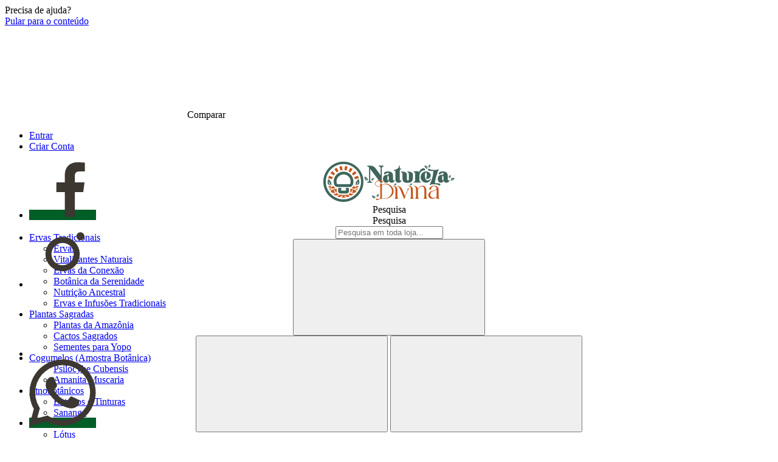

--- FILE ---
content_type: text/html; charset=UTF-8
request_url: https://www.naturezadivina.com.br/banho-de-ervas-abre-caminho
body_size: 30574
content:
 <!doctype html><html lang="pt"><head prefix="og: http://ogp.me/ns# fb: http://ogp.me/ns/fb# product: http://ogp.me/ns/product#"><script>(function(w,i,g){w[g]=w[g]||[];if(typeof w[g].push=='function')w[g].push(i)})
(window,'GTM-WPK86MZ','google_tags_first_party');</script><script>(function(w,d,s,l){w[l]=w[l]||[];(function(){w[l].push(arguments);})('set', 'developer_id.dY2E1Nz', true);
		var f=d.getElementsByTagName(s)[0],
		j=d.createElement(s);j.async=true;j.src='/retx/';
		f.parentNode.insertBefore(j,f);
		})(window,document,'script','dataLayer');</script> <meta charset="utf-8"/>
<meta name="title" content="Banho de Ervas Abre Caminho, da marca Djovia | Natureza Divina"/>
<meta name="description" content="Banho de Ervas Abre Caminho, da marca Djovia Produtos Esotéricos. Ideal para atrair renovação, motivação e oportunidades. Compre agora na Natureza Divina!"/>
<meta name="robots" content="INDEX,FOLLOW"/>
<meta name="viewport" content="width=device-width, initial-scale=1"/>
<meta name="format-detection" content="telephone=no"/>
<title>Banho de Ervas Abre Caminho, da marca Djovia | Natureza Divina</title>
<link  rel="stylesheet" type="text/css"  media="all" href="https://www.naturezadivina.com.br/static/version1768330756/frontend/Amasty/JetTheme_child/pt_BR/mage/calendar.css" />
<link  rel="stylesheet" type="text/css"  media="all" href="https://www.naturezadivina.com.br/static/version1768330756/frontend/Amasty/JetTheme_child/pt_BR/css/styles-m.css" />
<link  rel="stylesheet" type="text/css"  media="all" href="https://www.naturezadivina.com.br/static/version1768330756/frontend/Amasty/JetTheme_child/pt_BR/Amasty_Base/vendor/slick/amslick.min.css" />
<link  rel="stylesheet" type="text/css"  media="all" href="https://www.naturezadivina.com.br/static/version1768330756/frontend/Amasty/JetTheme_child/pt_BR/jquery/uppy/dist/uppy-custom.css" />
<link  rel="stylesheet" type="text/css"  media="all" href="https://www.naturezadivina.com.br/static/version1768330756/frontend/Amasty/JetTheme_child/pt_BR/Amasty_ShopbyBase/css/swiper.min.css" />
<link  rel="stylesheet" type="text/css"  media="all" href="https://www.naturezadivina.com.br/static/version1768330756/frontend/Amasty/JetTheme_child/pt_BR/Codecia_WhatsApp/css/whatsapp.css" />
<link  rel="stylesheet" type="text/css"  media="all" href="https://www.naturezadivina.com.br/static/version1768330756/frontend/Amasty/JetTheme_child/pt_BR/Ves_All/lib/owl.carousel/assets/owl.carousel.css" />
<link  rel="stylesheet" type="text/css"  media="all" href="https://www.naturezadivina.com.br/static/version1768330756/frontend/Amasty/JetTheme_child/pt_BR/Ves_All/lib/owl.carousel/assets/owl.theme.default.min.css" />
<link  rel="stylesheet" type="text/css"  media="all" href="https://www.naturezadivina.com.br/static/version1768330756/frontend/Amasty/JetTheme_child/pt_BR/Ves_All/lib/fancybox/jquery.fancybox.css" />
<link  rel="stylesheet" type="text/css"  media="all" href="https://www.naturezadivina.com.br/static/version1768330756/frontend/Amasty/JetTheme_child/pt_BR/Ves_Testimonial/css/font-awesome.min.css" />
<link  rel="stylesheet" type="text/css"  media="all" href="https://www.naturezadivina.com.br/static/version1768330756/frontend/Amasty/JetTheme_child/pt_BR/Ves_Testimonial/css/styles.css" />
<link  rel="stylesheet" type="text/css"  media="all" href="https://www.naturezadivina.com.br/static/version1768330756/frontend/Amasty/JetTheme_child/pt_BR/Ves_Testimonial/css/boostrap.tiny.css" />
<link  rel="stylesheet" type="text/css"  media="all" href="https://www.naturezadivina.com.br/static/version1768330756/frontend/Amasty/JetTheme_child/pt_BR/mage/gallery/gallery.css" />
<link  rel="stylesheet" type="text/css"  media="all" href="https://www.naturezadivina.com.br/static/version1768330756/frontend/Amasty/JetTheme_child/pt_BR/css/gallery/gallery.css" />
<link  rel="stylesheet" type="text/css"  media="all" href="https://www.naturezadivina.com.br/static/version1768330756/frontend/Amasty/JetTheme_child/pt_BR/Frenet_Shipping/css/catalog/product/view/quote.css" />
<link  rel="stylesheet" type="text/css"  media="screen and (min-width: 768px)" href="https://www.naturezadivina.com.br/static/version1768330756/frontend/Amasty/JetTheme_child/pt_BR/css/styles-l.css" />

























<link  rel="preload" as="font" type="font/woff2" crossorigin="anonymous" href="https://www.naturezadivina.com.br/static/version1768330756/frontend/Amasty/JetTheme_child/pt_BR/fonts/Blank-Theme-Icons/Blank-Theme-Icons.woff2" />
<link  rel="preconnect" crossorigin="" href="https://fonts.gstatic.com/" />
<link  rel="preload" as="style" href="https://fonts.googleapis.com/css?family=Montserrat%3A100%2C200%2C300%2C400%2C500%2C600%2C700%2C800%2C900&display=swap" />
<link  rel="stylesheet" href="https://fonts.googleapis.com/css?family=Montserrat%3A100%2C200%2C300%2C400%2C500%2C600%2C700%2C800%2C900&display=swap" />
<link  rel="canonical" href="https://www.naturezadivina.com.br/banho-de-ervas-abre-caminho" />
<link  rel="icon" type="image/x-icon" href="https://www.naturezadivina.com.br/media/favicon/stores/1/_cone_Natureza_Divina_Novo__tiny.png" />
<link  rel="shortcut icon" type="image/x-icon" href="https://www.naturezadivina.com.br/media/favicon/stores/1/_cone_Natureza_Divina_Novo__tiny.png" />
<link rel="preconnect" href="https://fonts.googleapis.com">
<link rel="preconnect" href="https://fonts.gstatic.com" crossorigin>
<link rel="preconnect" href="https://s3.amazonaws.com">
<link rel="preconnect" href="https://api.reclameaqui.com.br">
<link rel="preconnect" href="https://cdn.brevo.com">
<link rel="preconnect" href="https://sibaautomation.com">
<link rel="preconnect" href="https://cdn.by.wonderpush.com">
<link rel="preconnect" href="https://in-automate.brevo.com">


<meta name="p:domain_verify" content="5e8f4c7752df7cf8f64fb608f7f12584"/>
<meta name="google-site-verification" content="FQqOlGJzs8TAofzfRDpW6tzNpwSEZfH22zxFv_KKl4U" />

<style>
/* --- SEUS ESTILOS GERAIS --- */
.category-view .category-description,
.checkout-index-index .amtheme-form-address .field.choice,
.checkout-index-index .mp-box-inputs small,
.catalog-category-view .top-toolbar,
.amtheme-header-icon .amtheme-link { display:none; }
.ambanner-image.ignore-lazy-load { width: 100% !important; max-width: 1200px !important; height: 100%; margin: 0 auto !important; display: block !important; }
.codecia-logo-footer img { height: 39px; }
div.fieldset > div.actions-toolbar > div.secondary > a.action,
div.block-authentication > div.block > div.block-content > a { transition: none; }
@media only screen and (min-width: 768px){ .page-header>.content { height: 100px; display: block; margin: 0 auto; text-align: center } }
.checkout-cart-index .totals-tax { display: none; }
.amblog-grid-list, .amblog-grid-list, .amblog-post-container.-post-page:not(.amblog-content)>img { display: none }
.amblog-index-post .amblog-post-container.-post-page .amblog-content [data-content-type=row] img { height: auto!important; }
#rede_cc_number-error { display: none!important; }
.control > input[name="payment[cc_number]"] { border-color: #e7e7e7; }
.rede input, select.installments, .rede select.select-month, #issuers { max-width: 288px !important; }
.checkout-index-index .additional-options .checkout-agreements .action-show { color: #f54251; font-size: 14px; }
.amblog-index-index .amblog-post-container { text-align: center; }
.button-as-link, .button-as-link.action, .checkout-shipping-address .new-address-popup .action-show-popup, .checkout-shipping-address .new-address-popup .action-show-popup.action, .form-wishlist-items .actions-toolbar .action.share, .amtheme-gift-options .actions-toolbar .action-cancel, .amtheme-gift-options .actions-toolbar .action-cancel.action { display: inline !important; }
.customer-account-create .form-create-account .newsletter { display: none; }
.opc-block-summary .table-totals .amount { width: 35%; }
@media only screen and (max-width: 479px) { .product-item>.product-item-info { padding: 15px; } }
.product-items .slick-track { display: flex; }
.product-items.slick-slider .slick-slide>div, .product-items.slick-slider .product-item, .product-items.slick-slider .product-item .product-item-info { height: 100%; }
.product-item .product-item-inner { margin-top: auto; }
.product-item .product-item-details { justify-content: initial; }
.product-item .product-item-details > *:not(:last-child) { margin-bottom: 5px; }
input[type='checkbox'] { position: initial; }
.order-details-items table>tfoot>tr>th { text-align: left; }
.checkout-success .action.continue { justify-content: center; }
.checkout-onepage-success .opc-progress-bar { display: none; }
#remember-me-box > .tooltip.wrapper { margin-left: 4px; }
.customer-address-form .field.fax { display: none; }
.amblog-related-wrapper.-related-products .amblog-item-product button.action.primary.tocart { min-width: auto; width: 100%; }
.customer-account-create .field.mp_refer { display: none; }
.pagebuilder-tabs-item { background-color: #f7f7f7; border: 1px solid #003c00; border-radius: 15px; margin-bottom: 5px; }
.pagebuilder-tabs-item .pagebuilder-tab-link { color: #003c00; font-weight: bold; }
.pagebuilder-tabs-item:hover { background-color: #e8f5e9; }
.pagebuilder-tabs-item._active { background-color: #d4a017; border-color: #003c00; }
.pagebuilder-tabs-item._active .pagebuilder-tab-link { color: #FFFFFF; }
.pagebuilder-tab-content { border: 1px solid #f0f0f0; border-top: none; border-radius: 0 0 15px 15px; padding: 20px; margin-bottom: 20px; }
.amblog-list-container .amblog-post-container .post-image { float: none !important; margin-left: auto !important; margin-right: auto !important; }
.amblog-index-post .amblog-post-container > img:first-child { display: none !important; }
.category-desk-home { margin-top: 0 !important; }
.widget-static-block { margin-bottom: 0 !important; }
@media (max-width: 768px) { .amblog-widget-container .post-item .post-image { text-align: center; margin-left: auto; margin-right: auto; } .amblog-widget-container .post-item .post-image a { display: inline-block; } }
.amtheme-reviews-aside .amtheme-heading { display: none; }
.pagebuilder-row { margin-bottom: 0 !important; }
@media (max-width: 767px) { .logo img { max-width: 180px !important; width: 100%; height: auto; } }
@media (min-width: 768px) { .pagebuilder-row { margin-bottom: 30px !important; } }
/* --- OCULTA ELEMENTOS DO REVIEW --- */
.review-form .field.review-field-text.required,
.review-content {
    display: none !important;
}
.ammenu-menu-wrapper .ammenu-link.-all-link { display: none; }
/* --- TIPOGRAFIA --- */
h1, .h1 { font-size: 32px !important; line-height: 1.2 !important; margin-bottom: 15px !important; }
h2, .h2 { font-size: 28px !important; line-height: 1.2 !important; margin-bottom: 10px !important; }
h3, .h3 { font-size: 26px !important; line-height: 1.2 !important; margin-bottom: 10px !important; }
h4, .h4 { font-size: 24px !important; line-height: 1.2 !important; margin-bottom: 10px !important; }
h5, .h5 { font-size: 22px !important; line-height: 1.2 !important; margin-bottom: 10px !important; }
h6, .h6 { font-size: 20px !important; line-height: 1.2 !important; margin-bottom: 10px !important; }
/* Oculta o título duplicado APENAS quando estiver dentro de uma página de post único */
.amblog-post-container.-post-page .amblog-post-title {
    display: none !important;}
/* Ocultar Descrição Longa na categoria Ervas Tradicionais */
.categorypath-ervas-tradicionais .product.attribute.description {
    display: none !important;}
/* Ocultar também o título "Descrição" (opcional, para ficar limpo) */
.categorypath-ervas-tradicionais .data.item.title[id="tab-label-description"] {
    display: none !important;}
}
</style>

      <!-- Google Tag Manager --> <script type="text&#x2F;javascript"> function callAmGA4GTM () { (function(w,d,s,l,i){w[l]=w[l]||[];w[l].push({'gtm.start': new Date().getTime(),event:'gtm.js'});var f=d.getElementsByTagName(s)[0], j=d.createElement(s),dl=l!='dataLayer'?'&l='+l:'';j.async=true;j.src= 'https://www.googletagmanager.com/gtm.js?id='+i+dl;f.parentNode.insertBefore(j,f); })(window,document,'script','dataLayer', 'GTM-WPK86MZ'); }</script> <!-- End Google Tag Manager --><script type="text&#x2F;javascript"> (function () {  callAmGA4GTM();  })();</script>  <meta property="og:type" content="product" /><meta property="og:title" content="Banho&#x20;de&#x20;Ervas&#x20;-&#x20;Abre&#x20;Caminho" /><meta property="og:image" content="https://www.naturezadivina.com.br/media/catalog/product/cache/de0e1b826f0632065be2ac5f960275e5/b/a/banho-de-ervas-abre-caminho-01-v2_1.png" /><meta property="og:description" content="O&#x20;Banho&#x20;de&#x20;Ervas&#x20;-&#x20;Abre&#x20;Caminho&#x20;da&#x20;marca&#x20;Djovia&#x20;Produtos&#x20;Esot&#xE9;ricos&#x20;&#xE9;&#x20;ideal&#x20;para&#x20;purificar&#x20;energias&#x20;e&#x20;desbloquear&#x20;novos&#x20;caminhos.&#x20;Preparado&#x20;com&#x20;alecrim,&#x20;abre-caminho,&#x20;alfazema&#x20;e&#x20;manjeric&#xE3;o,&#x20;atrai&#x20;oportunidades&#x20;e&#x20;promove&#x20;fluidez&#x20;espiritual&#x20;e&#x20;renova&#xE7;&#xE3;o&#x20;energ&#xE9;tica.&#x20;Prove&#x20;agora&#x20;do&#x20;seu&#x20;poder&#x20;transformador." /><meta property="og:url" content="https://www.naturezadivina.com.br/banho-de-ervas-abre-caminho" /> <meta property="product:price:amount" content="14.9"/> <meta property="product:price:currency" content="BRL"/>  <script src="https://cdn.brevo.com/js/sdk-loader.js" async></script><script>window.Brevo = window.Brevo || [];
                            Brevo.push([
                                "init",
                                {
                                    client_key: "49296438d4gds0vrv33g0km4",
                                    email_id: "",
                                }
                            ]);
                        </script>
</head>
</head><body data-container="body" data-mage-init='{"loaderAjax": {}, "loader": { "icon": "https://www.naturezadivina.com.br/static/version1768330756/frontend/Amasty/JetTheme_child/pt_BR/images/loader-2.gif"}}' id="html-body" itemscope="itemscope" class="amasty-jet-theme amasty-mega-menu catalog-product-view product-banho-de-ervas-abre-caminho am-tabs-view am-tabs-allow-default-edit page-layout-1column">            <div class="cookie-status-message" id="cookie-status">The store will not work correctly when cookies are disabled.</div>     <noscript><div class="message global noscript"><div class="content"><p><strong>O JavaScript parece estar desabilitado no seu navegador.</strong> <span> Para ter uma melhor experiência em nosso site, certifique-se de ativar o javascript em seu navegador.</span></p></div></div></noscript>       <!-- Google Tag Manager (noscript) --><noscript><iframe src="https://www.googletagmanager.com/ns.html?id=GTM-WPK86MZ" height="0" width="0" style="display:none;visibility:hidden"></iframe></noscript><!-- End Google Tag Manager (noscript) -->      <style type="text/css"></style>  <!-- button --><a target="_blank" aria-label="Fale conosco pelo Whatsapp" href="https://api.whatsapp.com/send?=&phone=5511995837441" class="float float-bottom-right float-floating" style="background-color: #31D92B"><i class="whatsapp-icon-3x" style="padding-right:0px!important;"></i></a> <!-- text --><div class="label-container label-container-bottom-right float-floating"><div class="label-text">Precisa de ajuda?</div><i class="icon icon-play label-arrow"></i></div> <div class="page-wrapper"><header id="ammenu-header-container" class="ammenu-header-container page-header">  <style> .page-header .panel.header, .page-header .header.content, .sections.nav-sections .navigation { max-width: 1120px; }</style><div class="panel wrapper"><div class="panel header">  <div class="greet welcome" data-bind="scope: 'customer'"><!-- ko if: customer().fullname --><span class="logged-in" data-bind="text: new String('Bem-vindo, %1!').replace('%1', customer().fullname)"></span> <!-- /ko --><!-- ko ifnot: customer().fullname --><span class="not-logged-in" data-bind='html:"Boas-vindas!"'></span>  <!-- /ko --></div> <a class="action skip contentarea" href="#contentarea"><span> Pular para o conteúdo</span></a> <div class="amtheme-compare-link" data-bind="scope: 'compareProducts'" data-role="compare-products-link"><a class="amtheme-link compare" title="Comparar Produtos" data-bind="attr: {'href': compareProducts().listUrl}, css: {'-show': !!compareProducts().count}"><svg class="amtheme-icon"><use xlink:href="#icon-compare"/></svg><span>Comparar</span> <span class="amtheme-counter" data-bind="text: compareProducts().count"></span></a></div>  <ul class="header links"> <li class="authorization-link " data-label="ou" title="Entrar" aria-label="Entrar"><a href="https://www.naturezadivina.com.br/customer/account/login/referer/aHR0cHM6Ly93d3cubmF0dXJlemFkaXZpbmEuY29tLmJyL2JhbmhvLWRlLWVydmFzLWFicmUtY2FtaW5obw~~/"  title="Entrar" aria-label="Entrar">Entrar</a></li>  <li><a href="https://www.naturezadivina.com.br/customer/account/create/" id="idm8vQAI4k" >Criar Conta</a></li></ul><div class="header-panel-widgets"> <div class="widget block block-static-block"><div data-content-type="html" data-appearance="default" data-element="main" data-decoded="true"><div class="social-icons-header" style="display: inline-flex; position: absolute; margin-top: -33px;">
    <ul class="amtheme-socials-list icons-header">
        <li class="amtheme-item">
            <a style="width: 22px; height: 22px; padding: 0!important; background: #005e27; margin-top: -3px;" href="https://www.facebook.com/naturezadivina" class="amtheme-action facebook" title="Facebook" aria-label="Facebook" target="_blank">
                <svg xmlns="http://www.w3.org/2000/svg" fill="none" viewBox="0 0 30 30">
                    <path fill="#3D3731" d="M20.5 29.48V18.27h3.77l.56-4.38H20.5V11.1c0-1.26.35-2.13 2.17-2.13h2.32v-3.9c-.4-.06-1.78-.18-3.38-.18-3.34 0-5.62 2.04-5.62 5.78v3.22H12.2v4.38H16v11.21h4.51z"></path>
                </svg>
            </a>
        </li>
        <li class="amtheme-item">
            <a style="width: 22px; height: 22px; padding: 0!important; background: transparent; margin-top: -3px;" href="https://www.instagram.com/naturezadivinaoficial/" class="amtheme-action instagram" title="Instagram" aria-label="Instagram" target="_blank">
                <svg xmlns="http://www.w3.org/2000/svg" fill="none" viewBox="0 0 30 30">
                    <path fill="3D3731" d="M15 0c-4.07 0-4.58.02-6.18.09-1.6.07-2.7.33-3.65.7-.98.38-1.82.9-2.65 1.73A7.35 7.35 0 00.79 5.17c-.37.96-.63 2.05-.7 3.65C.02 10.42 0 10.92 0 15c0 4.07.02 4.58.09 6.18.07 1.6.33 2.7.7 3.65.38.98.9 1.82 1.73 2.65a7.35 7.35 0 002.65 1.73 11 11 0 003.65.7c1.6.07 2.1.09 6.18.09 4.07 0 4.58-.02 6.18-.09a11 11 0 003.65-.7c.98-.38 1.82-.9 2.65-1.73a7.35 7.35 0 001.73-2.65 11 11 0 00.7-3.65c.07-1.6.09-2.1.09-6.18 0-4.07-.02-4.58-.09-6.18a11 11 0 00-.7-3.65 7.35 7.35 0 00-1.73-2.65A7.35 7.35 0 0024.83.79c-.96-.37-2.05-.63-3.65-.7C19.58.02 19.08 0 15 0zm0 2.7c4 0 4.48.02 6.06.09a8.3 8.3 0 012.79.52c.7.27 1.2.6 1.72 1.12.53.52.85 1.02 1.12 1.72.2.53.45 1.33.52 2.79.07 1.58.09 2.05.09 6.06 0 4-.02 4.48-.09 6.06a8.3 8.3 0 01-.52 2.79c-.27.7-.6 1.2-1.12 1.72-.52.53-1.02.85-1.72 1.12a8.3 8.3 0 01-2.79.52c-1.58.07-2.05.09-6.06.09-4 0-4.48-.02-6.06-.09a8.3 8.3 0 01-2.79-.52c-.7-.27-1.2-.6-1.72-1.12a4.65 4.65 0 01-1.12-1.72 8.3 8.3 0 01-.52-2.79c-.07-1.58-.09-2.05-.09-6.06 0-4 .02-4.48.09-6.06a8.3 8.3 0 01.52-2.79c.27-.7.6-1.2 1.12-1.72A4.65 4.65 0 016.15 3.3a8.3 8.3 0 012.79-.52c1.58-.07 2.05-.09 6.06-.09z"></path>
                    <path fill="#3D3731" d="M15 20a5 5 0 110-10 5 5 0 010 10zm0-12.7a7.7 7.7 0 100 15.4 7.7 7.7 0 000-15.4zm9.8-.3a1.8 1.8 0 11-3.6 0 1.8 1.8 0 013.6 0z"></path>
                </svg>
            </a>
        </li>
        <li class="amtheme-item">
            <a style="width: 22px; height: 22px; padding: 0!important; background: transparent; margin-top: -3px;" href="https://br.pinterest.com/naturezadivinaoficial/?invite_code=7ebe812253274578a918a6f93e642268&amp;sender=1086141772540750935" class="amtheme-action pinterest" title="Pinterest" aria-label="Pinterest" target="_blank">
                <svg xmlns="http://www.w3.org/2000/svg" fill="none" viewBox="0 0 30 30">
                    <path fill="3D3731" d="M15.02 0a14.98 14.98 0 00-5.46 28.94c-.13-1.19-.25-3 .05-4.3l1.76-7.45s-.45-.9-.45-2.23c0-2.07 1.2-3.63 2.7-3.63 1.29 0 1.9.96 1.9 2.1 0 1.3-.81 3.21-1.23 5-.36 1.49.75 2.7 2.21 2.7 2.66 0 4.71-2.8 4.71-6.86 0-3.57-2.57-6.08-6.26-6.08a6.48 6.48 0 00-6.76 6.5c0 1.29.5 2.67 1.11 3.42.13.15.14.28.11.43L9 20.24c-.06.29-.21.35-.5.21-1.87-.86-3.04-3.6-3.04-5.8 0-4.72 3.44-9.07 9.9-9.07 5.2 0 9.24 3.71 9.24 8.65 0 5.17-3.26 9.33-7.79 9.33-1.52 0-2.94-.78-3.45-1.72l-.93 3.56a16.32 16.32 0 01-1.88 3.93A15 15 0 1014.98.03l.04-.03z"></path>
                </svg>
            </a>
        </li>


        <li class="amtheme-item">
            <a style="width: 24px; height: 24px; padding: 0!important; background: #005e27; margin-top: -3px;" href="https://api.whatsapp.com/send?phone=5511995837441" class="amtheme-action whatsapp" title="Whats" aria-label="Whats" target="_blank">
                <svg xmlns="http://www.w3.org/2000/svg" fill="none" viewBox="0 0 30 30">
                    <path fill="#3D3731" fill-rule="evenodd" d="M21.77 17.98c-.37-.19-2.2-1.09-2.54-1.21-.34-.12-.59-.19-.84.19-.24.37-.96 1.2-1.17 1.45-.22.25-.44.28-.8.1-.38-.2-1.58-.58-3-1.85a11.2 11.2 0 01-2.06-2.57c-.22-.37-.02-.58.16-.76.17-.17.37-.43.56-.65.19-.22.25-.37.37-.62.13-.25.06-.47-.03-.65-.1-.19-.84-2.02-1.14-2.76-.3-.72-.61-.63-.84-.64L9.73 8c-.25 0-.65.1-1 .46-.33.38-1.3 1.28-1.3 3.1 0 1.83 1.34 3.6 1.52 3.85.19.24 2.62 4 6.35 5.6.89.39 1.58.62 2.12.79.89.28 1.7.24 2.34.14.71-.1 2.2-.9 2.5-1.76.31-.87.31-1.61.22-1.77-.1-.15-.34-.25-.71-.43zm-6.78 9.25c-2.22 0-4.4-.6-6.3-1.72l-.44-.27-4.68 1.23 1.25-4.56-.3-.47a12.37 12.37 0 0119.2-15.3A12.37 12.37 0 0115 27.23zM25.51 4.36A14.89 14.89 0 002.1 22.3L0 30l7.88-2.07a14.85 14.85 0 007.1 1.81H15A14.89 14.89 0 0025.51 4.36" clip-rule="evenodd"></path>
                </svg>
                </a>
            <p style="display: inline-flex; margin-bottom: 0;"><a href="https://api.whatsapp.com/send?phone=5511995837441">(11) 99583-7441</a></p>
        </li>
    </ul>
</div>

</div></div></div></div></div><div class="header content"> <!-- ko scope: 'index = ammenu_hamburger_toggle' --><!-- ko if: $data.source.isMobile() || false --><button class="ammenu-button -hamburger -trigger" aria-controls="ammenu-sidebar" aria-haspopup="menu" type="button" title="Toggling menu" data-bind=" style: { color: color_settings.hamburger_icon_color }, event: { click: toggling }, attr: { 'aria-expanded': isOpen().toString(), 'aria-hidden': $data.source.isMobile() ? 'true' : 'false' }"></button>  <style> @media (min-width: 1025px) { .ammenu-button.-hamburger.-trigger { display: none; } }</style> <!-- /ko --><!-- /ko -->  <a class="logo ammenu-logo " href="https://www.naturezadivina.com.br/" title="Logotipo&#x20;da&#x20;loja&#x20;virtual&#x20;Natureza&#x20;Divina" aria-label="store logo"> <img src="https://www.naturezadivina.com.br/media/logo/stores/1/Logo_Natureza_Divina_Retangular_Compressed.png" title="Logotipo&#x20;da&#x20;loja&#x20;virtual&#x20;Natureza&#x20;Divina" alt="Logotipo&#x20;da&#x20;loja&#x20;virtual&#x20;Natureza&#x20;Divina" class="logo-image" width="216" height="66" /></a> <div class="block block-search -header" data-amtheme-js="search"><div class="block block-title">Pesquisa</div><div class="block block-content"><form class="form minisearch" id="search_mini_form" action="https://www.naturezadivina.com.br/catalogsearch/result/" data-amtheme-js="form-minisearch" method="get"><div class="field search"><label class="label" for="search" data-role="minisearch-label">Pesquisa</label> <div class="control"><input id="search" data-mage-init='{"quickSearch":{"formSelector":"#search_mini_form","url":"https://www.naturezadivina.com.br/search/ajax/suggest/","destinationSelector":"#search_autocomplete"} }' type="text" name="q" value="" placeholder="Pesquisa em toda loja..." class="input-text" maxlength="128" role="combobox" aria-haspopup="false" aria-autocomplete="both" autocomplete="off" aria-expanded="false" data-amtheme-js="search-input" /><div id="search_autocomplete" class="search-autocomplete"></div></div></div><div class="actions"><button type="submit" title="Pesquisa" class="action search" aria-label="Pesquisa" data-amtheme-js="search-btn" ><svg class="amtheme-icon"><use xlink:href="#icon-search" /></svg></button></div><button type="button" title="Reiniciar" class="action amtheme-reset am-opacity-clear am-no-display-desktop" aria-label="Reiniciar" data-amtheme-js="search-reset" ><svg class="amtheme-icon -circle -reset"><use xlink:href="#icon-close" /></svg></button> <button type="reset" title="Fechar" class="action amtheme-close am-opacity-clear am-no-display-desktop" aria-label="Fechar" data-amtheme-js="search-close" ><svg class="amtheme-icon"><use xlink:href="#icon-arrow-left-min" /></svg></button></form></div></div><div class="amtheme-icons-container">  <div class="account-icon amtheme-header-icon am-no-display-mobile "> <a href="https://www.naturezadivina.com.br/customer/account/login/referer/aHR0cHM6Ly93d3cubmF0dXJlemFkaXZpbmEuY29tLmJyL2JhbmhvLWRlLWVydmFzLWFicmUtY2FtaW5obw~~/" title="Conta" aria-label="Conta"><svg class="amtheme-icon"><use xlink:href="#icon-account"></use></svg></a> </div> <div data-block="minicart" class="minicart-wrapper amtheme-header-icon" data-amtheme-js="minicart"><a class="action showcart" href="https://www.naturezadivina.com.br/checkout/cart/" data-bind="scope: 'minicart_content'" aria-label="Meu&#x20;Carrinho" title="Meu&#x20;Carrinho" ><svg class="amtheme-icon -hover-bg" focusable="false"><use xlink:href="#icon-cart" /></svg><span class="counter qty empty" data-bind="css: { empty: !!getCartParam('summary_count') == false && !isLoading() }, blockLoader: isLoading"><span class="counter-number"><!-- ko text: getCartParam('summary_count') --><!-- /ko --></span> <span class="counter-label"><!-- ko if: getCartParam('summary_count') --><!-- ko text: getCartParam('summary_count') --><!-- /ko --><!-- ko i18n: 'items' --><!-- /ko --><!-- /ko --></span></span></a>  <div class="block block-minicart " data-role="dropdownDialog" data-mage-init='{"dropdownDialog":{ "appendTo":"[data-block=minicart]", "triggerTarget":".showcart", "timeout": "2000", "closeOnMouseLeave": false, "closeOnEscape": true, "triggerClass":"active", "parentClass":"active", "buttons":[]}}'><div id="minicart-content-wrapper" class="amtheme-minicart-content qty-round" data-bind="scope: 'minicart_content'"><!-- ko template: getTemplate() --><!-- /ko --></div></div> </div></div></div>    <div class="ammenu-robots-navigation"><nav class="navigation" data-action="navigation" aria-disabled="true" aria-hidden="true" tabindex="-1"><ul aria-disabled="true" aria-hidden="true">  <li class="category-item nav-0" role="presentation"><a href="https://www.naturezadivina.com.br/ervas-tradicionais" tabindex="-1" title="Ervas&#x20;Tradicionais">Ervas Tradicionais</a>  <ul class="submenu">  <li class="category-item nav-0-0" role="presentation"><a href="https://www.naturezadivina.com.br/ervas-tradicionais/ervas-medicinais" tabindex="-1" title="Ervas">Ervas</a> </li>   <li class="category-item nav-0-1" role="presentation"><a href="https://www.naturezadivina.com.br/ervas-tradicionais/vitalizantes-naturais" tabindex="-1" title="Vitalizantes&#x20;Naturais">Vitalizantes Naturais</a> </li>   <li class="category-item nav-0-2" role="presentation"><a href="https://www.naturezadivina.com.br/ervas-tradicionais/ervas-da-conexao" tabindex="-1" title="Ervas&#x20;da&#x20;Conex&#xE3;o">Ervas da Conexão</a> </li>   <li class="category-item nav-0-3" role="presentation"><a href="https://www.naturezadivina.com.br/ervas-tradicionais/botanica-da-serenidade" tabindex="-1" title="Bot&#xE2;nica&#x20;da&#x20;Serenidade">Botânica da Serenidade</a> </li>   <li class="category-item nav-0-4" role="presentation"><a href="https://www.naturezadivina.com.br/ervas-tradicionais/nutricao-ancestral" tabindex="-1" title="Nutri&#xE7;&#xE3;o&#x20;Ancestral">Nutrição Ancestral</a> </li>   <li class="category-item nav-0-5" role="presentation"><a href="https://www.naturezadivina.com.br/ervas-tradicionais/ervas-infusoes-tradicionais" tabindex="-1" title="Ervas&#x20;e&#x20;Infus&#xF5;es&#x20;Tradicionais">Ervas e Infusões Tradicionais</a> </li> </ul></li>   <li class="category-item nav-1" role="presentation"><a href="https://www.naturezadivina.com.br/plantas-sagradas" tabindex="-1" title="Plantas&#x20;Sagradas">Plantas Sagradas</a>  <ul class="submenu">  <li class="category-item nav-1-0" role="presentation"><a href="https://www.naturezadivina.com.br/plantas-sagradas/plantas-amazonia" tabindex="-1" title="Plantas&#x20;da&#x20;Amaz&#xF4;nia">Plantas da Amazônia</a> </li>   <li class="category-item nav-1-1" role="presentation"><a href="https://www.naturezadivina.com.br/plantas-sagradas/cactos-sagrados" tabindex="-1" title="Cactos&#x20;Sagrados">Cactos Sagrados</a> </li>   <li class="category-item nav-1-2" role="presentation"><a href="https://www.naturezadivina.com.br/plantas-sagradas/sementes-para-yopo" tabindex="-1" title="Sementes&#x20;para&#x20;Yopo">Sementes para Yopo</a> </li> </ul></li>   <li class="category-item nav-2" role="presentation"><a href="https://www.naturezadivina.com.br/cogumelos-magicos" tabindex="-1" title="Cogumelos&#x20;&#x28;Amostra&#x20;Bot&#xE2;nica&#x29;">Cogumelos (Amostra Botânica)</a>  <ul class="submenu">  <li class="category-item nav-2-0" role="presentation"><a href="https://www.naturezadivina.com.br/cogumelos-magicos/psilocybe-cubensis" tabindex="-1" title="Psilocybe&#x20;Cubensis">Psilocybe Cubensis</a> </li>   <li class="category-item nav-2-1" role="presentation"><a href="https://www.naturezadivina.com.br/catalog/category/view/s/amanita-muscaria/id/184/" tabindex="-1" title="Amanita&#x20;Muscaria">Amanita Muscaria</a> </li> </ul></li>   <li class="category-item nav-3" role="presentation"><a href="https://www.naturezadivina.com.br/etnobotanicos.html" tabindex="-1" title="Etnobot&#xE2;nicos">Etnobotânicos</a>  <ul class="submenu">  <li class="category-item nav-3-0" role="presentation"><a href="https://www.naturezadivina.com.br/etnobotanicos/extratos-e-tinturas" tabindex="-1" title="Extratos&#x20;e&#x20;Tinturas">Extratos e Tinturas</a> </li>   <li class="category-item nav-3-1" role="presentation"><a href="https://www.naturezadivina.com.br/etnobotanicos/sananga" tabindex="-1" title="Sananga">Sananga</a> </li>   <li class="category-item nav-3-2" role="presentation"><a href="https://www.naturezadivina.com.br/etnobotanicos/cacau" tabindex="-1" title="Cacau">Cacau</a> </li>   <li class="category-item nav-3-3" role="presentation"><a href="https://www.naturezadivina.com.br/etnobotanicos/lotus" tabindex="-1" title="L&#xF3;tus">Lótus</a> </li> </ul></li>   <li class="category-item nav-4" role="presentation"><a href="https://www.naturezadivina.com.br/aromaterapia" tabindex="-1" title="Aromaterapia">Aromaterapia</a>  <ul class="submenu">  <li class="category-item nav-4-0" role="presentation"><a href="https://www.naturezadivina.com.br/aromaterapia/oleos-essenciais" tabindex="-1" title="&#xD3;leos&#x20;Essenciais">Óleos Essenciais</a> </li>   <li class="category-item nav-4-1" role="presentation"><a href="https://www.naturezadivina.com.br/aromaterapia/difusores-aromaticos" tabindex="-1" title="Difusores&#x20;Arom&#xE1;ticos">Difusores Aromáticos</a> </li>   <li class="category-item nav-4-2" role="presentation"><a href="https://www.naturezadivina.com.br/aromaterapia/difusores-eletricos" tabindex="-1" title="Difusores&#x20;El&#xE9;tricos">Difusores Elétricos</a> </li>   <li class="category-item nav-4-3" role="presentation"><a href="https://www.naturezadivina.com.br/aromaterapia/incensos" tabindex="-1" title="Incensos">Incensos</a> </li>   <li class="category-item nav-4-4" role="presentation"><a href="https://www.naturezadivina.com.br/aromaterapia/incensarios" tabindex="-1" title="Incens&#xE1;rios">Incensários</a> </li> </ul></li>   <li class="category-item nav-5" role="presentation"><a href="https://www.naturezadivina.com.br/higiene-beleza" tabindex="-1" title="Higiene&#x20;e&#x20;Beleza">Higiene e Beleza</a>  <ul class="submenu">  <li class="category-item nav-5-0" role="presentation"><a href="https://www.naturezadivina.com.br/higiene-beleza/oleos-vegetais" tabindex="-1" title="&#xD3;leos&#x20;Vegetais">Óleos Vegetais</a> </li>   <li class="category-item nav-5-1" role="presentation"><a href="https://www.naturezadivina.com.br/higiene-beleza/perfumes-colonias" tabindex="-1" title="Perfumes&#x20;e&#x20;Col&#xF4;nias">Perfumes e Colônias</a> </li>   <li class="category-item nav-5-2" role="presentation"><a href="https://www.naturezadivina.com.br/higiene-beleza/higiene-bucal" tabindex="-1" title="Higiene&#x20;Bucal">Higiene Bucal</a> </li>   <li class="category-item nav-5-3" role="presentation"><a href="https://www.naturezadivina.com.br/higiene-beleza/cuidados-com-a-pele" tabindex="-1" title="Cuidados&#x20;com&#x20;a&#x20;Pele">Cuidados com a Pele</a> </li> </ul></li>   <li class="category-item nav-6" role="presentation"><a href="https://www.naturezadivina.com.br/diversos.html" tabindex="-1" title="Diversos">Diversos</a>  <ul class="submenu">  <li class="category-item nav-6-0" role="presentation"><a href="https://www.naturezadivina.com.br/diversos/banho-de-ervas" tabindex="-1" title="Banho&#x20;de&#x20;Ervas">Banho de Ervas</a> </li>   <li class="category-item nav-6-1" role="presentation"><a href="https://www.naturezadivina.com.br/diversos/kumbacha" tabindex="-1" title="Kumbaya">Kumbaya</a> </li>   <li class="category-item nav-6-2" role="presentation"><a href="https://www.naturezadivina.com.br/diversos/pedras-naturais" tabindex="-1" title="Pedras&#x20;Naturais">Pedras Naturais</a> </li>   <li class="category-item nav-6-3" role="presentation"><a href="https://www.naturezadivina.com.br/diversos/pingentes" tabindex="-1" title="Pingentes">Pingentes</a> </li>   <li class="category-item nav-6-4" role="presentation"><a href="https://www.naturezadivina.com.br/diversos/artesanato-xamanico.html" tabindex="-1" title="Artesanato&#x20;Xamanico">Artesanato Xamanico</a> </li>   <li class="category-item nav-6-5" role="presentation"><a href="https://www.naturezadivina.com.br/diversos/livros" tabindex="-1" title="Livros">Livros</a> </li> </ul></li>   <li class="category-item nav-7" role="presentation"><a href="https://www.naturezadivina.com.br/ofertas" tabindex="-1" title="Ofertas">Ofertas</a> </li> </ul></nav></div> <div class="ammenu-menu-wrapper" data-nosnippet data-bind=" scope: 'ammenu_wrapper', mageInit: { 'Magento_Ui/js/core/app': { components: { 'ammenu_wrapper': { component: 'Amasty_MegaMenuLite/js/wrapper', data: {&quot;elems&quot;:[{&quot;elems&quot;:[{&quot;elems&quot;:[],&quot;__disableTmpl&quot;:true,&quot;name&quot;:&quot;Ervas&quot;,&quot;is_category&quot;:true,&quot;id&quot;:&quot;category-node-104&quot;,&quot;status&quot;:1,&quot;sort_order&quot;:null,&quot;content&quot;:&quot;&quot;,&quot;url&quot;:&quot;https:\/\/www.naturezadivina.com.br\/ervas-tradicionais\/ervas-medicinais&quot;,&quot;current&quot;:false},{&quot;elems&quot;:[],&quot;__disableTmpl&quot;:true,&quot;name&quot;:&quot;Vitalizantes Naturais&quot;,&quot;is_category&quot;:true,&quot;id&quot;:&quot;category-node-98&quot;,&quot;status&quot;:1,&quot;sort_order&quot;:null,&quot;content&quot;:&quot;&quot;,&quot;url&quot;:&quot;https:\/\/www.naturezadivina.com.br\/ervas-tradicionais\/vitalizantes-naturais&quot;,&quot;current&quot;:false},{&quot;elems&quot;:[],&quot;__disableTmpl&quot;:true,&quot;name&quot;:&quot;Ervas da Conex\u00e3o&quot;,&quot;is_category&quot;:true,&quot;id&quot;:&quot;category-node-97&quot;,&quot;status&quot;:1,&quot;sort_order&quot;:null,&quot;content&quot;:&quot;&quot;,&quot;url&quot;:&quot;https:\/\/www.naturezadivina.com.br\/ervas-tradicionais\/ervas-da-conexao&quot;,&quot;current&quot;:false},{&quot;elems&quot;:[],&quot;__disableTmpl&quot;:true,&quot;name&quot;:&quot;Bot\u00e2nica da Serenidade&quot;,&quot;is_category&quot;:true,&quot;id&quot;:&quot;category-node-99&quot;,&quot;status&quot;:1,&quot;sort_order&quot;:null,&quot;content&quot;:&quot;&quot;,&quot;url&quot;:&quot;https:\/\/www.naturezadivina.com.br\/ervas-tradicionais\/botanica-da-serenidade&quot;,&quot;current&quot;:false},{&quot;elems&quot;:[],&quot;__disableTmpl&quot;:true,&quot;name&quot;:&quot;Nutri\u00e7\u00e3o Ancestral&quot;,&quot;is_category&quot;:true,&quot;id&quot;:&quot;category-node-100&quot;,&quot;status&quot;:1,&quot;sort_order&quot;:null,&quot;content&quot;:&quot;&quot;,&quot;url&quot;:&quot;https:\/\/www.naturezadivina.com.br\/ervas-tradicionais\/nutricao-ancestral&quot;,&quot;current&quot;:false},{&quot;elems&quot;:[],&quot;__disableTmpl&quot;:true,&quot;name&quot;:&quot;Ervas e Infus\u00f5es Tradicionais&quot;,&quot;is_category&quot;:true,&quot;id&quot;:&quot;category-node-102&quot;,&quot;status&quot;:1,&quot;sort_order&quot;:null,&quot;content&quot;:&quot;&quot;,&quot;url&quot;:&quot;https:\/\/www.naturezadivina.com.br\/ervas-tradicionais\/ervas-infusoes-tradicionais&quot;,&quot;current&quot;:false}],&quot;__disableTmpl&quot;:true,&quot;name&quot;:&quot;Ervas Tradicionais&quot;,&quot;is_category&quot;:true,&quot;id&quot;:&quot;category-node-96&quot;,&quot;status&quot;:1,&quot;sort_order&quot;:&quot;0&quot;,&quot;content&quot;:&quot;&lt;!-- ko scope: \&quot;index = ammenu_columns_wrapper\&quot; --&gt; &lt;!-- ko template: getTemplate() --&gt;&lt;!-- \/ko --&gt; &lt;!-- \/ko --&gt;&quot;,&quot;url&quot;:&quot;https:\/\/www.naturezadivina.com.br\/ervas-tradicionais&quot;,&quot;current&quot;:false},{&quot;elems&quot;:[{&quot;elems&quot;:[],&quot;__disableTmpl&quot;:true,&quot;name&quot;:&quot;Plantas da Amaz\u00f4nia&quot;,&quot;is_category&quot;:true,&quot;id&quot;:&quot;category-node-105&quot;,&quot;status&quot;:1,&quot;sort_order&quot;:null,&quot;content&quot;:&quot;&quot;,&quot;url&quot;:&quot;https:\/\/www.naturezadivina.com.br\/plantas-sagradas\/plantas-amazonia&quot;,&quot;current&quot;:false},{&quot;elems&quot;:[],&quot;__disableTmpl&quot;:true,&quot;name&quot;:&quot;Cactos Sagrados&quot;,&quot;is_category&quot;:true,&quot;id&quot;:&quot;category-node-106&quot;,&quot;status&quot;:1,&quot;sort_order&quot;:null,&quot;content&quot;:&quot;&quot;,&quot;url&quot;:&quot;https:\/\/www.naturezadivina.com.br\/plantas-sagradas\/cactos-sagrados&quot;,&quot;current&quot;:false},{&quot;elems&quot;:[],&quot;__disableTmpl&quot;:true,&quot;name&quot;:&quot;Sementes para Yopo&quot;,&quot;is_category&quot;:true,&quot;id&quot;:&quot;category-node-195&quot;,&quot;status&quot;:1,&quot;sort_order&quot;:null,&quot;content&quot;:&quot;&quot;,&quot;url&quot;:&quot;https:\/\/www.naturezadivina.com.br\/plantas-sagradas\/sementes-para-yopo&quot;,&quot;current&quot;:false}],&quot;__disableTmpl&quot;:true,&quot;name&quot;:&quot;Plantas Sagradas&quot;,&quot;is_category&quot;:true,&quot;id&quot;:&quot;category-node-95&quot;,&quot;status&quot;:1,&quot;sort_order&quot;:&quot;1&quot;,&quot;content&quot;:&quot;&lt;!-- ko scope: \&quot;index = ammenu_columns_wrapper\&quot; --&gt; &lt;!-- ko template: getTemplate() --&gt;&lt;!-- \/ko --&gt; &lt;!-- \/ko --&gt;&quot;,&quot;url&quot;:&quot;https:\/\/www.naturezadivina.com.br\/plantas-sagradas&quot;,&quot;current&quot;:false},{&quot;elems&quot;:[{&quot;elems&quot;:[],&quot;__disableTmpl&quot;:true,&quot;name&quot;:&quot;Psilocybe Cubensis&quot;,&quot;is_category&quot;:true,&quot;id&quot;:&quot;category-node-152&quot;,&quot;status&quot;:1,&quot;sort_order&quot;:null,&quot;content&quot;:&quot;&quot;,&quot;url&quot;:&quot;https:\/\/www.naturezadivina.com.br\/cogumelos-magicos\/psilocybe-cubensis&quot;,&quot;current&quot;:false},{&quot;elems&quot;:[],&quot;__disableTmpl&quot;:true,&quot;name&quot;:&quot;Amanita Muscaria&quot;,&quot;is_category&quot;:true,&quot;id&quot;:&quot;category-node-184&quot;,&quot;status&quot;:1,&quot;sort_order&quot;:null,&quot;content&quot;:&quot;&quot;,&quot;url&quot;:&quot;https:\/\/www.naturezadivina.com.br\/catalog\/category\/view\/s\/amanita-muscaria\/id\/184\/&quot;,&quot;current&quot;:false}],&quot;__disableTmpl&quot;:true,&quot;name&quot;:&quot;Cogumelos (Amostra Bot\u00e2nica)&quot;,&quot;is_category&quot;:true,&quot;id&quot;:&quot;category-node-101&quot;,&quot;status&quot;:1,&quot;sort_order&quot;:&quot;2&quot;,&quot;content&quot;:&quot;&lt;!-- ko scope: \&quot;index = ammenu_columns_wrapper\&quot; --&gt; &lt;!-- ko template: getTemplate() --&gt;&lt;!-- \/ko --&gt; &lt;!-- \/ko --&gt;&quot;,&quot;url&quot;:&quot;https:\/\/www.naturezadivina.com.br\/cogumelos-magicos&quot;,&quot;current&quot;:false},{&quot;elems&quot;:[{&quot;elems&quot;:[],&quot;__disableTmpl&quot;:true,&quot;name&quot;:&quot;Extratos e Tinturas&quot;,&quot;is_category&quot;:true,&quot;id&quot;:&quot;category-node-171&quot;,&quot;status&quot;:1,&quot;sort_order&quot;:null,&quot;content&quot;:&quot;&quot;,&quot;url&quot;:&quot;https:\/\/www.naturezadivina.com.br\/etnobotanicos\/extratos-e-tinturas&quot;,&quot;current&quot;:false},{&quot;elems&quot;:[],&quot;__disableTmpl&quot;:true,&quot;name&quot;:&quot;Sananga&quot;,&quot;is_category&quot;:true,&quot;id&quot;:&quot;category-node-108&quot;,&quot;status&quot;:1,&quot;sort_order&quot;:null,&quot;content&quot;:&quot;&quot;,&quot;url&quot;:&quot;https:\/\/www.naturezadivina.com.br\/etnobotanicos\/sananga&quot;,&quot;current&quot;:false},{&quot;elems&quot;:[],&quot;__disableTmpl&quot;:true,&quot;name&quot;:&quot;Cacau&quot;,&quot;is_category&quot;:true,&quot;id&quot;:&quot;category-node-159&quot;,&quot;status&quot;:1,&quot;sort_order&quot;:null,&quot;content&quot;:&quot;&quot;,&quot;url&quot;:&quot;https:\/\/www.naturezadivina.com.br\/etnobotanicos\/cacau&quot;,&quot;current&quot;:false},{&quot;elems&quot;:[],&quot;__disableTmpl&quot;:true,&quot;name&quot;:&quot;L\u00f3tus&quot;,&quot;is_category&quot;:true,&quot;id&quot;:&quot;category-node-174&quot;,&quot;status&quot;:1,&quot;sort_order&quot;:null,&quot;content&quot;:&quot;&quot;,&quot;url&quot;:&quot;https:\/\/www.naturezadivina.com.br\/etnobotanicos\/lotus&quot;,&quot;current&quot;:false}],&quot;__disableTmpl&quot;:true,&quot;name&quot;:&quot;Etnobot\u00e2nicos&quot;,&quot;is_category&quot;:true,&quot;id&quot;:&quot;category-node-113&quot;,&quot;status&quot;:1,&quot;sort_order&quot;:&quot;3&quot;,&quot;content&quot;:&quot;&lt;!-- ko scope: \&quot;index = ammenu_columns_wrapper\&quot; --&gt; &lt;!-- ko template: getTemplate() --&gt;&lt;!-- \/ko --&gt; &lt;!-- \/ko --&gt;&quot;,&quot;url&quot;:&quot;https:\/\/www.naturezadivina.com.br\/etnobotanicos.html&quot;,&quot;current&quot;:false},{&quot;elems&quot;:[{&quot;elems&quot;:[],&quot;__disableTmpl&quot;:true,&quot;name&quot;:&quot;\u00d3leos Essenciais&quot;,&quot;is_category&quot;:true,&quot;id&quot;:&quot;category-node-138&quot;,&quot;status&quot;:1,&quot;sort_order&quot;:null,&quot;content&quot;:&quot;&quot;,&quot;url&quot;:&quot;https:\/\/www.naturezadivina.com.br\/aromaterapia\/oleos-essenciais&quot;,&quot;current&quot;:false},{&quot;elems&quot;:[],&quot;__disableTmpl&quot;:true,&quot;name&quot;:&quot;Difusores Arom\u00e1ticos&quot;,&quot;is_category&quot;:true,&quot;id&quot;:&quot;category-node-139&quot;,&quot;status&quot;:1,&quot;sort_order&quot;:null,&quot;content&quot;:&quot;&quot;,&quot;url&quot;:&quot;https:\/\/www.naturezadivina.com.br\/aromaterapia\/difusores-aromaticos&quot;,&quot;current&quot;:false},{&quot;elems&quot;:[],&quot;__disableTmpl&quot;:true,&quot;name&quot;:&quot;Difusores El\u00e9tricos&quot;,&quot;is_category&quot;:true,&quot;id&quot;:&quot;category-node-162&quot;,&quot;status&quot;:1,&quot;sort_order&quot;:null,&quot;content&quot;:&quot;&quot;,&quot;url&quot;:&quot;https:\/\/www.naturezadivina.com.br\/aromaterapia\/difusores-eletricos&quot;,&quot;current&quot;:false},{&quot;elems&quot;:[],&quot;__disableTmpl&quot;:true,&quot;name&quot;:&quot;Incensos&quot;,&quot;is_category&quot;:true,&quot;id&quot;:&quot;category-node-115&quot;,&quot;status&quot;:1,&quot;sort_order&quot;:null,&quot;content&quot;:&quot;&quot;,&quot;url&quot;:&quot;https:\/\/www.naturezadivina.com.br\/aromaterapia\/incensos&quot;,&quot;current&quot;:false},{&quot;elems&quot;:[],&quot;__disableTmpl&quot;:true,&quot;name&quot;:&quot;Incens\u00e1rios&quot;,&quot;is_category&quot;:true,&quot;id&quot;:&quot;category-node-175&quot;,&quot;status&quot;:1,&quot;sort_order&quot;:null,&quot;content&quot;:&quot;&quot;,&quot;url&quot;:&quot;https:\/\/www.naturezadivina.com.br\/aromaterapia\/incensarios&quot;,&quot;current&quot;:false}],&quot;__disableTmpl&quot;:true,&quot;name&quot;:&quot;Aromaterapia&quot;,&quot;is_category&quot;:true,&quot;id&quot;:&quot;category-node-137&quot;,&quot;status&quot;:1,&quot;sort_order&quot;:&quot;4&quot;,&quot;content&quot;:&quot;&lt;!-- ko scope: \&quot;index = ammenu_columns_wrapper\&quot; --&gt; &lt;!-- ko template: getTemplate() --&gt;&lt;!-- \/ko --&gt; &lt;!-- \/ko --&gt;&quot;,&quot;url&quot;:&quot;https:\/\/www.naturezadivina.com.br\/aromaterapia&quot;,&quot;current&quot;:false},{&quot;elems&quot;:[{&quot;elems&quot;:[],&quot;__disableTmpl&quot;:true,&quot;name&quot;:&quot;\u00d3leos Vegetais&quot;,&quot;is_category&quot;:true,&quot;id&quot;:&quot;category-node-146&quot;,&quot;status&quot;:1,&quot;sort_order&quot;:null,&quot;content&quot;:&quot;&quot;,&quot;url&quot;:&quot;https:\/\/www.naturezadivina.com.br\/higiene-beleza\/oleos-vegetais&quot;,&quot;current&quot;:false},{&quot;elems&quot;:[],&quot;__disableTmpl&quot;:true,&quot;name&quot;:&quot;Perfumes e Col\u00f4nias&quot;,&quot;is_category&quot;:true,&quot;id&quot;:&quot;category-node-143&quot;,&quot;status&quot;:1,&quot;sort_order&quot;:null,&quot;content&quot;:&quot;&quot;,&quot;url&quot;:&quot;https:\/\/www.naturezadivina.com.br\/higiene-beleza\/perfumes-colonias&quot;,&quot;current&quot;:false},{&quot;elems&quot;:[],&quot;__disableTmpl&quot;:true,&quot;name&quot;:&quot;Higiene Bucal&quot;,&quot;is_category&quot;:true,&quot;id&quot;:&quot;category-node-142&quot;,&quot;status&quot;:1,&quot;sort_order&quot;:null,&quot;content&quot;:&quot;&quot;,&quot;url&quot;:&quot;https:\/\/www.naturezadivina.com.br\/higiene-beleza\/higiene-bucal&quot;,&quot;current&quot;:false},{&quot;elems&quot;:[],&quot;__disableTmpl&quot;:true,&quot;name&quot;:&quot;Cuidados com a Pele&quot;,&quot;is_category&quot;:true,&quot;id&quot;:&quot;category-node-149&quot;,&quot;status&quot;:1,&quot;sort_order&quot;:null,&quot;content&quot;:&quot;&quot;,&quot;url&quot;:&quot;https:\/\/www.naturezadivina.com.br\/higiene-beleza\/cuidados-com-a-pele&quot;,&quot;current&quot;:false}],&quot;__disableTmpl&quot;:true,&quot;name&quot;:&quot;Higiene e Beleza&quot;,&quot;is_category&quot;:true,&quot;id&quot;:&quot;category-node-141&quot;,&quot;status&quot;:1,&quot;sort_order&quot;:&quot;5&quot;,&quot;content&quot;:&quot;&lt;!-- ko scope: \&quot;index = ammenu_columns_wrapper\&quot; --&gt; &lt;!-- ko template: getTemplate() --&gt;&lt;!-- \/ko --&gt; &lt;!-- \/ko --&gt;&quot;,&quot;url&quot;:&quot;https:\/\/www.naturezadivina.com.br\/higiene-beleza&quot;,&quot;current&quot;:false},{&quot;elems&quot;:[{&quot;elems&quot;:[],&quot;__disableTmpl&quot;:true,&quot;name&quot;:&quot;Banho de Ervas&quot;,&quot;is_category&quot;:true,&quot;id&quot;:&quot;category-node-116&quot;,&quot;status&quot;:1,&quot;sort_order&quot;:null,&quot;content&quot;:&quot;&quot;,&quot;url&quot;:&quot;https:\/\/www.naturezadivina.com.br\/diversos\/banho-de-ervas&quot;,&quot;current&quot;:false},{&quot;elems&quot;:[],&quot;__disableTmpl&quot;:true,&quot;name&quot;:&quot;Kumbaya&quot;,&quot;is_category&quot;:true,&quot;id&quot;:&quot;category-node-190&quot;,&quot;status&quot;:1,&quot;sort_order&quot;:null,&quot;content&quot;:&quot;&quot;,&quot;url&quot;:&quot;https:\/\/www.naturezadivina.com.br\/diversos\/kumbacha&quot;,&quot;current&quot;:false},{&quot;elems&quot;:[],&quot;__disableTmpl&quot;:true,&quot;name&quot;:&quot;Pedras Naturais&quot;,&quot;is_category&quot;:true,&quot;id&quot;:&quot;category-node-176&quot;,&quot;status&quot;:1,&quot;sort_order&quot;:null,&quot;content&quot;:&quot;&quot;,&quot;url&quot;:&quot;https:\/\/www.naturezadivina.com.br\/diversos\/pedras-naturais&quot;,&quot;current&quot;:false},{&quot;elems&quot;:[],&quot;__disableTmpl&quot;:true,&quot;name&quot;:&quot;Pingentes&quot;,&quot;is_category&quot;:true,&quot;id&quot;:&quot;category-node-191&quot;,&quot;status&quot;:1,&quot;sort_order&quot;:null,&quot;content&quot;:&quot;&quot;,&quot;url&quot;:&quot;https:\/\/www.naturezadivina.com.br\/diversos\/pingentes&quot;,&quot;current&quot;:false},{&quot;elems&quot;:[],&quot;__disableTmpl&quot;:true,&quot;name&quot;:&quot;Artesanato Xamanico&quot;,&quot;is_category&quot;:true,&quot;id&quot;:&quot;category-node-127&quot;,&quot;status&quot;:1,&quot;sort_order&quot;:null,&quot;content&quot;:&quot;&quot;,&quot;url&quot;:&quot;https:\/\/www.naturezadivina.com.br\/diversos\/artesanato-xamanico.html&quot;,&quot;current&quot;:false},{&quot;elems&quot;:[],&quot;__disableTmpl&quot;:true,&quot;name&quot;:&quot;Livros&quot;,&quot;is_category&quot;:true,&quot;id&quot;:&quot;category-node-194&quot;,&quot;status&quot;:1,&quot;sort_order&quot;:null,&quot;content&quot;:&quot;&quot;,&quot;url&quot;:&quot;https:\/\/www.naturezadivina.com.br\/diversos\/livros&quot;,&quot;current&quot;:false}],&quot;__disableTmpl&quot;:true,&quot;name&quot;:&quot;Diversos&quot;,&quot;is_category&quot;:true,&quot;id&quot;:&quot;category-node-124&quot;,&quot;status&quot;:1,&quot;sort_order&quot;:&quot;6&quot;,&quot;content&quot;:&quot;&lt;!-- ko scope: \&quot;index = ammenu_columns_wrapper\&quot; --&gt; &lt;!-- ko template: getTemplate() --&gt;&lt;!-- \/ko --&gt; &lt;!-- \/ko --&gt;&quot;,&quot;url&quot;:&quot;https:\/\/www.naturezadivina.com.br\/diversos.html&quot;,&quot;current&quot;:false},{&quot;elems&quot;:[],&quot;__disableTmpl&quot;:true,&quot;name&quot;:&quot;Ofertas&quot;,&quot;is_category&quot;:true,&quot;id&quot;:&quot;category-node-189&quot;,&quot;status&quot;:1,&quot;sort_order&quot;:&quot;7&quot;,&quot;content&quot;:&quot;&quot;,&quot;url&quot;:&quot;https:\/\/www.naturezadivina.com.br\/ofertas&quot;,&quot;current&quot;:false}],&quot;__disableTmpl&quot;:true,&quot;name&quot;:null,&quot;is_category&quot;:null,&quot;id&quot;:null,&quot;status&quot;:0,&quot;sort_order&quot;:null,&quot;content&quot;:null,&quot;url&quot;:null,&quot;current&quot;:false}, config: {&quot;is_hamburger&quot;:false,&quot;color_settings&quot;:{&quot;color_template&quot;:&quot;custom&quot;,&quot;main_menu_background&quot;:&quot;#f9efb9&quot;,&quot;main_menu_background_hover&quot;:&quot;#f6c565&quot;,&quot;main_menu_text&quot;:&quot;#005e27&quot;,&quot;main_menu_text_hover&quot;:&quot;#005e27&quot;,&quot;submenu_background_color&quot;:&quot;#FFFFFF&quot;,&quot;submenu_background_image&quot;:&quot;&quot;,&quot;submenu_text&quot;:&quot;#005e27&quot;,&quot;submenu_text_hover&quot;:&quot;#005e27&quot;,&quot;current_category_color&quot;:&quot;#005e27&quot;,&quot;toggle_icon_color&quot;:&quot;#005e27&quot;,&quot;hamburger_icon_color&quot;:&quot;#005e27&quot;},&quot;mobile_menu_title&quot;:&quot;Acessar&quot;,&quot;mobile_menu_width&quot;:1024,&quot;welcome_message&quot;:{&quot;message&quot;:&quot;Boas-vindas!&quot;},&quot;invitation_url&quot;:&quot;&quot;,&quot;hide_view_all_link&quot;:true,&quot;mobile_class&quot;:&quot;accordion&quot;}, children: [], settings: {&quot;account&quot;:{&quot;is_logged_in&quot;:false,&quot;login&quot;:&quot;https:\/\/www.naturezadivina.com.br\/customer\/account\/login\/referer\/aHR0cHM6Ly93d3cubmF0dXJlemFkaXZpbmEuY29tLmJyL2JhbmhvLWRlLWVydmFzLWFicmUtY2FtaW5obw~~\/&quot;,&quot;create&quot;:&quot;https:\/\/www.naturezadivina.com.br\/customer\/account\/create\/&quot;,&quot;logout&quot;:&quot;https:\/\/www.naturezadivina.com.br\/customer\/account\/logout\/&quot;,&quot;account&quot;:&quot;https:\/\/www.naturezadivina.com.br\/customer\/account\/&quot;},&quot;switcher&quot;:{&quot;current_code&quot;:&quot;brasil&quot;,&quot;current_name&quot;:&quot;Brasil&quot;,&quot;current_store_id&quot;:&quot;1&quot;,&quot;items&quot;:[{&quot;url&quot;:&quot;https:\/\/www.naturezadivina.com.br\/stores\/store\/redirect\/___store\/brasil\/___from_store\/brasil\/uenc\/aHR0cHM6Ly93d3cubmF0dXJlemFkaXZpbmEuY29tLmJyL2JhbmhvLWRlLWVydmFzLWFicmUtY2FtaW5obz9fX19zdG9yZT1icmFzaWw~\/&quot;,&quot;code&quot;:&quot;brasil&quot;,&quot;name&quot;:&quot;Brasil&quot;}]},&quot;currency&quot;:{&quot;current_code&quot;:&quot;BRL&quot;,&quot;current_code_title&quot;:&quot;BRL&quot;,&quot;current_name&quot;:null,&quot;id_modifier&quot;:&quot;nav&quot;,&quot;items&quot;:[]}}, links: [] } } } }">   <!-- ko if: !$data.isMobile() --><div class="ammenu-nav-sections -topmenu " data-bind=" css: { '-sticky': $data.isSticky() && ($data.isOpen ? !$data.isOpen() : true) }"><nav class="ammenu-main-container" aria-label="Main Menu" data-action="navigation" style=" background-color: &#x23;f9efb9; color: &#x23;005e27;"><ul class="ammenu-items -root" role="menubar">  <li class="ammenu-item category-item" data-bind=" scope: 'ammenu_topmenu_item_0', mageInit: { 'Magento_Ui/js/core/app': { components: { 'ammenu_topmenu_item_0': { component: 'Amasty_MegaMenuLite/js/top_menu/item', elemIndex: 0, id: 'category-node-96' } } } }"> <a if="item.isVisible" class="ammenu-link" href="https&#x3A;&#x2F;&#x2F;www.naturezadivina.com.br&#x2F;ervas-tradicionais" style="font-weight: " data-bind=" event: item.isInteractive ? { mouseenter: onMouseenter, keypress: onMouseenter, mouseleave: onMouseleave } : false, style: { 'color': item.color() ? item.color() : '', 'background': item.backgroundColor() ? item.backgroundColor() : '' }, attr: { tabindex: item.isInteractive ? '0' : '-1', role: !item.isInteractive ? 'heading' : false }, css: { '-current': item.current, '-disabled': !item.isInteractive }"> <p class="ammenu-text-block"><span class="ammenu-text">Ervas Tradicionais</span> </p></a> <!-- ko scope: 'index = ammenu_submenu_wrapper' --><!-- ko template: { name: getTemplate(), data: { item: $parent.item, event: { mouseleave: function () { $parent.item.isActive(false); }, mouseenter: function () { $parent.item.isActive(true); } } } }--><!-- /ko --><!-- /ko --></li>   <li class="ammenu-item category-item" data-bind=" scope: 'ammenu_topmenu_item_1', mageInit: { 'Magento_Ui/js/core/app': { components: { 'ammenu_topmenu_item_1': { component: 'Amasty_MegaMenuLite/js/top_menu/item', elemIndex: 1, id: 'category-node-95' } } } }"> <a if="item.isVisible" class="ammenu-link" href="https&#x3A;&#x2F;&#x2F;www.naturezadivina.com.br&#x2F;plantas-sagradas" style="font-weight: " data-bind=" event: item.isInteractive ? { mouseenter: onMouseenter, keypress: onMouseenter, mouseleave: onMouseleave } : false, style: { 'color': item.color() ? item.color() : '', 'background': item.backgroundColor() ? item.backgroundColor() : '' }, attr: { tabindex: item.isInteractive ? '0' : '-1', role: !item.isInteractive ? 'heading' : false }, css: { '-current': item.current, '-disabled': !item.isInteractive }"> <p class="ammenu-text-block"><span class="ammenu-text">Plantas Sagradas</span> </p></a> <!-- ko scope: 'index = ammenu_submenu_wrapper' --><!-- ko template: { name: getTemplate(), data: { item: $parent.item, event: { mouseleave: function () { $parent.item.isActive(false); }, mouseenter: function () { $parent.item.isActive(true); } } } }--><!-- /ko --><!-- /ko --></li>   <li class="ammenu-item category-item" data-bind=" scope: 'ammenu_topmenu_item_2', mageInit: { 'Magento_Ui/js/core/app': { components: { 'ammenu_topmenu_item_2': { component: 'Amasty_MegaMenuLite/js/top_menu/item', elemIndex: 2, id: 'category-node-101' } } } }"> <a if="item.isVisible" class="ammenu-link" href="https&#x3A;&#x2F;&#x2F;www.naturezadivina.com.br&#x2F;cogumelos-magicos" style="font-weight: " data-bind=" event: item.isInteractive ? { mouseenter: onMouseenter, keypress: onMouseenter, mouseleave: onMouseleave } : false, style: { 'color': item.color() ? item.color() : '', 'background': item.backgroundColor() ? item.backgroundColor() : '' }, attr: { tabindex: item.isInteractive ? '0' : '-1', role: !item.isInteractive ? 'heading' : false }, css: { '-current': item.current, '-disabled': !item.isInteractive }"> <p class="ammenu-text-block"><span class="ammenu-text">Cogumelos (Amostra Botânica)</span> </p></a> <!-- ko scope: 'index = ammenu_submenu_wrapper' --><!-- ko template: { name: getTemplate(), data: { item: $parent.item, event: { mouseleave: function () { $parent.item.isActive(false); }, mouseenter: function () { $parent.item.isActive(true); } } } }--><!-- /ko --><!-- /ko --></li>   <li class="ammenu-item category-item" data-bind=" scope: 'ammenu_topmenu_item_3', mageInit: { 'Magento_Ui/js/core/app': { components: { 'ammenu_topmenu_item_3': { component: 'Amasty_MegaMenuLite/js/top_menu/item', elemIndex: 3, id: 'category-node-113' } } } }"> <a if="item.isVisible" class="ammenu-link" href="https&#x3A;&#x2F;&#x2F;www.naturezadivina.com.br&#x2F;etnobotanicos.html" style="font-weight: " data-bind=" event: item.isInteractive ? { mouseenter: onMouseenter, keypress: onMouseenter, mouseleave: onMouseleave } : false, style: { 'color': item.color() ? item.color() : '', 'background': item.backgroundColor() ? item.backgroundColor() : '' }, attr: { tabindex: item.isInteractive ? '0' : '-1', role: !item.isInteractive ? 'heading' : false }, css: { '-current': item.current, '-disabled': !item.isInteractive }"> <p class="ammenu-text-block"><span class="ammenu-text">Etnobotânicos</span> </p></a> <!-- ko scope: 'index = ammenu_submenu_wrapper' --><!-- ko template: { name: getTemplate(), data: { item: $parent.item, event: { mouseleave: function () { $parent.item.isActive(false); }, mouseenter: function () { $parent.item.isActive(true); } } } }--><!-- /ko --><!-- /ko --></li>   <li class="ammenu-item category-item" data-bind=" scope: 'ammenu_topmenu_item_4', mageInit: { 'Magento_Ui/js/core/app': { components: { 'ammenu_topmenu_item_4': { component: 'Amasty_MegaMenuLite/js/top_menu/item', elemIndex: 4, id: 'category-node-137' } } } }"> <a if="item.isVisible" class="ammenu-link" href="https&#x3A;&#x2F;&#x2F;www.naturezadivina.com.br&#x2F;aromaterapia" style="font-weight: " data-bind=" event: item.isInteractive ? { mouseenter: onMouseenter, keypress: onMouseenter, mouseleave: onMouseleave } : false, style: { 'color': item.color() ? item.color() : '', 'background': item.backgroundColor() ? item.backgroundColor() : '' }, attr: { tabindex: item.isInteractive ? '0' : '-1', role: !item.isInteractive ? 'heading' : false }, css: { '-current': item.current, '-disabled': !item.isInteractive }"> <p class="ammenu-text-block"><span class="ammenu-text">Aromaterapia</span> </p></a> <!-- ko scope: 'index = ammenu_submenu_wrapper' --><!-- ko template: { name: getTemplate(), data: { item: $parent.item, event: { mouseleave: function () { $parent.item.isActive(false); }, mouseenter: function () { $parent.item.isActive(true); } } } }--><!-- /ko --><!-- /ko --></li>   <li class="ammenu-item category-item" data-bind=" scope: 'ammenu_topmenu_item_5', mageInit: { 'Magento_Ui/js/core/app': { components: { 'ammenu_topmenu_item_5': { component: 'Amasty_MegaMenuLite/js/top_menu/item', elemIndex: 5, id: 'category-node-141' } } } }"> <a if="item.isVisible" class="ammenu-link" href="https&#x3A;&#x2F;&#x2F;www.naturezadivina.com.br&#x2F;higiene-beleza" style="font-weight: " data-bind=" event: item.isInteractive ? { mouseenter: onMouseenter, keypress: onMouseenter, mouseleave: onMouseleave } : false, style: { 'color': item.color() ? item.color() : '', 'background': item.backgroundColor() ? item.backgroundColor() : '' }, attr: { tabindex: item.isInteractive ? '0' : '-1', role: !item.isInteractive ? 'heading' : false }, css: { '-current': item.current, '-disabled': !item.isInteractive }"> <p class="ammenu-text-block"><span class="ammenu-text">Higiene e Beleza</span> </p></a> <!-- ko scope: 'index = ammenu_submenu_wrapper' --><!-- ko template: { name: getTemplate(), data: { item: $parent.item, event: { mouseleave: function () { $parent.item.isActive(false); }, mouseenter: function () { $parent.item.isActive(true); } } } }--><!-- /ko --><!-- /ko --></li>   <li class="ammenu-item category-item" data-bind=" scope: 'ammenu_topmenu_item_6', mageInit: { 'Magento_Ui/js/core/app': { components: { 'ammenu_topmenu_item_6': { component: 'Amasty_MegaMenuLite/js/top_menu/item', elemIndex: 6, id: 'category-node-124' } } } }"> <a if="item.isVisible" class="ammenu-link" href="https&#x3A;&#x2F;&#x2F;www.naturezadivina.com.br&#x2F;diversos.html" style="font-weight: " data-bind=" event: item.isInteractive ? { mouseenter: onMouseenter, keypress: onMouseenter, mouseleave: onMouseleave } : false, style: { 'color': item.color() ? item.color() : '', 'background': item.backgroundColor() ? item.backgroundColor() : '' }, attr: { tabindex: item.isInteractive ? '0' : '-1', role: !item.isInteractive ? 'heading' : false }, css: { '-current': item.current, '-disabled': !item.isInteractive }"> <p class="ammenu-text-block"><span class="ammenu-text">Diversos</span> </p></a> <!-- ko scope: 'index = ammenu_submenu_wrapper' --><!-- ko template: { name: getTemplate(), data: { item: $parent.item, event: { mouseleave: function () { $parent.item.isActive(false); }, mouseenter: function () { $parent.item.isActive(true); } } } }--><!-- /ko --><!-- /ko --></li>   <li class="ammenu-item category-item" data-bind=" scope: 'ammenu_topmenu_item_7', mageInit: { 'Magento_Ui/js/core/app': { components: { 'ammenu_topmenu_item_7': { component: 'Amasty_MegaMenuLite/js/top_menu/item', elemIndex: 7, id: 'category-node-189' } } } }"> <a if="item.isVisible" class="ammenu-link" href="https&#x3A;&#x2F;&#x2F;www.naturezadivina.com.br&#x2F;ofertas" style="font-weight: " data-bind=" event: item.isInteractive ? { mouseenter: onMouseenter, keypress: onMouseenter, mouseleave: onMouseleave } : false, style: { 'color': item.color() ? item.color() : '', 'background': item.backgroundColor() ? item.backgroundColor() : '' }, attr: { tabindex: item.isInteractive ? '0' : '-1', role: !item.isInteractive ? 'heading' : false }, css: { '-current': item.current, '-disabled': !item.isInteractive }"> <p class="ammenu-text-block"><span class="ammenu-text">Ofertas</span> </p></a> <!-- ko scope: 'index = ammenu_submenu_wrapper' --><!-- ko template: { name: getTemplate(), data: { item: $parent.item, event: { mouseleave: function () { $parent.item.isActive(false); }, mouseenter: function () { $parent.item.isActive(true); } } } }--><!-- /ko --><!-- /ko --></li> </ul></nav></div><style> @media (max-width: 1024px) { .ammenu-nav-sections.-topmenu { display: none; } }</style><!-- /ko -->   <!-- ko if: $data.isMobile() || $data.is_hamburger --><!-- ko scope: 'index = ammenu_sidebar_menu_wrapper' --><!-- ko template: getTemplate() --><!-- /ko --><!-- /ko --><!-- ko scope: 'index = ammenu_overlay_wrapper' --><!-- ko template: getTemplate() --><!-- /ko --><!-- /ko --><!-- /ko --></div><style> </style></header> <div class="breadcrumbs"></div> <main id="maincontent" class="page-main"><div class="page messages"> <div data-placeholder="messages"></div> <div data-bind="scope: 'messages'" data-amtheme-js="page-messages"><div class="amtheme-messages" data-amtheme-js="amtheme-messages" data-bind="css: { '-sticky-message': isMessageSticky(), '-visible': isVisible() }"><!-- ko if: cookieMessages && cookieMessages.length > 0 --><div aria-atomic="true" role="alert" class="messages" data-bind="foreach: { data: cookieMessages, as: 'message' }"><div data-amtheme-js="message" data-bind=" afterRender: $parent.autoHideMessage($element),  attr: { class: 'message-' + message.type + ' ' + message.type + ' message', 'data-ui-id': 'message-' + message.type }"><div class="content"><div data-bind="html: $parent.prepareMessageForHtml(message.text)" class="message-text"></div> <button type="button" title="Close Message" aria-label="Close Message" class="message-close" data-amtheme-js="message-close" data-bind="click: $parent.hideMessage.bind($parent, $element)"><svg class="amtheme-icon"><use xlink:href="#icon-close" /></svg></button> </div></div></div><!-- /ko --><!-- ko if: messages().messages && messages().messages.length > 0 --><div aria-atomic="true" role="alert" class="messages" data-bind="foreach: { data: messages().messages, as: 'message' }"><div data-amtheme-js="message" data-bind=" afterRender: $parent.autoHideMessage($element),  attr: { class: 'message-' + message.type + ' ' + message.type + ' message', 'data-ui-id': 'message-' + message.type }"><div class="content"><div data-bind="html: $parent.prepareMessageForHtml(message.text)" class="message-text"></div> <button type="button" title="Close Message" aria-label="Close Message" class="message-close" data-amtheme-js="message-close" data-bind="click: $parent.hideMessage.bind($parent, $element)"><svg class="amtheme-icon"><use xlink:href="#icon-close" /></svg></button> </div></div></div><!-- /ko --></div></div></div><div id="mp_rw_socials_earning"> </div> <a id="contentarea" tabindex="-1"></a><div class="columns"><div class="column main"><div class="amtheme-product-wrap"><div class="product media"> <a id="gallery-prev-area" tabindex="-1"></a><div class="action-skip-wrapper"> <a class="action skip gallery-next-area" href="#gallery-next-area"><span> Pular para o final da Galeria de imagens</span></a></div> <div class="gallery-placeholder _block-content-loading" data-gallery-role="gallery-placeholder"><img alt="main product photo" class="gallery-placeholder__image" src="https://www.naturezadivina.com.br/media/catalog/product/cache/5291ec0e35c5f3bfbe4b4129658f8462/b/a/banho-de-ervas-abre-caminho-01-v2_1.png" /></div> <div class="action-skip-wrapper"> <a class="action skip gallery-prev-area" href="#gallery-prev-area"><span> Saltar para o início da Galeria de imagens</span></a></div> <a id="gallery-next-area" tabindex="-1"></a></div><div class="amtheme-product-info">  <div class="page-title-wrapper&#x20;product"><h1 class="page-title"  ><span class="base" data-ui-id="page-title-wrapper" >Banho de Ervas - Abre Caminho</span></h1></div><div class="amtheme-short-info">    <div class="product-reviews-summary empty"><div class="reviews-actions"><a class="action add -no-js-scroll" data-amtheme-js="review-form-open" aria-label="Add&#x20;Review" title="Add&#x20;Review" href="https://www.naturezadivina.com.br/banho-de-ervas-abre-caminho#review-form">Seja o primeiro a avaliar este produto</a></div></div><div class="product-info-stock-sku">      <div class="stock unavailable" title="Disponibilidade"><span>Fora de estoque</span></div> </div></div><div class="product-info-main">   <div class="product attribute overview"> <div class="value" >O Banho de Ervas - Abre Caminho da marca Djovia Produtos Esotéricos é ideal para purificar energias e desbloquear novos caminhos. Preparado com alecrim, abre-caminho, alfazema e manjericão, atrai oportunidades e promove fluidez espiritual e renovação energética. Prove agora do seu poder transformador.</div></div> <div class="product-add-form" ><form data-product-sku="Banho-de-ervas-Abre-caminho" data-amtheme-js="form" action="https://www.naturezadivina.com.br/checkout/cart/add/uenc/aHR0cHM6Ly93d3cubmF0dXJlemFkaXZpbmEuY29tLmJyL2JhbmhvLWRlLWVydmFzLWFicmUtY2FtaW5obw~~/product/253/" method="post" id="product_addtocart_form" class="amtheme-form-cart" ><input type="hidden" name="product" value="253" /><input type="hidden" name="selected_configurable_option" value="" /><input type="hidden" name="related_product" id="related-products-field" value="" /><input type="hidden" name="item" value="253" /><input name="form_key" type="hidden" value="x1jS3YUYD3t9FI7H" />      <div class="amtheme-add-form-bottom -under">    <div class="product-info-price"><div class="price-box price-final_price" data-role="priceBox" data-product-id="253" data-price-box="product-id-253">     <span class="price-container price-final_price&#x20;tax&#x20;weee"> <span  id="product-price-253"  data-price-amount="14.9" data-price-type="finalPrice" class="price-wrapper " ><span class="price">R$ 14,90</span></span>   <meta content="14.9" /><meta content="BRL" /></span>   </div></div>    <div class="product-options-bottom">    </div>    <div class="amtheme-actions-wrap"><div class="product-social-links"> <div class="product-addto-links" data-role="add-to-links">   </div></div></div></div></form></div>    <div class="product alert stock"><a href="https://www.naturezadivina.com.br/productalert/add/stock/product_id/253/uenc/aHR0cHM6Ly93d3cubmF0dXJlemFkaXZpbmEuY29tLmJyL2JhbmhvLWRlLWVydmFzLWFicmUtY2FtaW5obw~~/" title="Me avise quando esse produto estiver disponível" class="action alert">Me avise quando esse produto estiver disponível</a></div></div></div></div><input name="form_key" type="hidden" value="x1jS3YUYD3t9FI7H" /> <div id="authenticationPopup" data-bind="scope:'authenticationPopup', style: {display: 'none'}">  <!-- ko template: getTemplate() --><!-- /ko --> </div>        <div class="amtheme-productinfo-wrap"><div class="amtheme-productaside-wrap">  <div class="product info detailed" data-amtheme-js="product-info-detailed"> <div class="product data items" data-mage-init='{ "tabs":{ "openedState":"active", "icons": { "header": "amtheme-icon", "activeHeader": "amtheme-icon" } }, "amProductTabCaret":{} }'>  <div class="data item title" id="tab-label-description" data-role="collapsible" data-amtheme-js="item-title"><a class="data switch" id="tab-label-description-title" tabindex="-1" aria-label="label-description-title" data-amtheme-js="description-tab-trigger" data-toggle="trigger" href="#description">Detalhes</a></div><div class="data item content" id="description" data-amtheme-js="description" aria-labelledby="tab-label-description-title" data-role="content"><div class="am-custom-tab am-custom-tab-1"><div class="product attribute description"> <div class="value" ><style>#html-body [data-pb-style=U1J564A]{justify-content:flex-start;display:flex;flex-direction:column;background-position:left top;background-size:cover;background-repeat:no-repeat;background-attachment:scroll}</style><div data-content-type="row" data-appearance="contained" data-element="main"><div data-enable-parallax="0" data-parallax-speed="0.5" data-background-images="{}" data-background-type="image" data-video-loop="true" data-video-play-only-visible="true" data-video-lazy-load="true" data-video-fallback-src="" data-element="inner" data-pb-style="U1J564A"><h2 data-content-type="heading" data-appearance="default" data-element="main">O que é o Banho de Ervas - Abre Caminho?</h2><div data-content-type="text" data-appearance="default" data-element="main"><p dir="ltr">O Banho de Ervas <strong>Abre Caminho</strong>, da marca Djovia Produtos Esotéricos, é uma mistura de plantas com <strong>validade de 3 anos,</strong> desenvolvida para remover bloqueios energéticos e favorecer a abertura de caminhos em todas as áreas da vida.</p>
<p dir="ltr">Com <strong>45 gramas</strong>, este banho reúne ervas tradicionais como abre-caminho, alecrim, alfazema, cana-do-brejo, eucalipto, levante e manjericão, cuidadosamente selecionadas para atuação energética harmoniosa.</p>
<p dir="ltr">É ideal para aqueles que desejam adquirir leveza espiritual, clareza mental e mais motivação para atingir seus objetivos. Confira alguns dos seus benefícios logo abaixo.</p></div><h2 data-content-type="heading" data-appearance="default" data-element="main">Benefícios do Banho de Ervas - Abre Caminho</h2><div data-content-type="text" data-appearance="default" data-element="main"><p dir="ltr">O banho Abre Caminho age dissolvendo energias densas que dificultam o fluxo natural da vida, permitindo que <strong>novas oportunidades </strong>se manifestem com mais facilidade. Conforme preceitos espiritualistas, suas ervas estimulam vitalidade, proteção espiritual, movimento, motivação e coragem.</p>
<p>Este banho auxilia no <strong>afastamento de influências negativas</strong>, trazendo renovação, ânimo e abertura para conquistas pessoais, profissionais e espirituais. É indicado para períodos de transição, início de novos projetos, entrevistas, mudanças e momentos em que a vida parece travar.</p></div><h2 data-content-type="heading" data-appearance="default" data-element="main">Modo de Uso do Banho de Ervas - Abre Caminho</h2><div data-content-type="text" data-appearance="default" data-element="main"><p>Ferva aproximadamente <strong>1 litro de água</strong> e, após desligar o fogo, adicione metade do Banho de Ervas - Abre Caminho. Abafe o recipiente por 10 a 15 minutos e depois coe. Depois do banho higiênico, despeje o preparo morno <strong>do pescoço para baixo</strong>.</p>
<p dir="ltr">Mentalize seus caminhos se abrindo e toda energia pesada sendo dissolvida. Permita que o banho seque naturalmente. Utilize sempre que sentir estagnação, falta de clareza ou necessidade de impulsionar mudanças positivas.</p></div><h2 data-content-type="heading" data-appearance="default" data-element="main">Compre Banho de Ervas - Abre Caminho na Natureza Divina!</h2><div data-content-type="text" data-appearance="default" data-element="main"><p dir="ltr">Garanta já o seu <strong>Banho de Ervas - Abre Caminho</strong> na Natureza Divina, a melhor loja do Brasil para adquirir produtos naturais, esotéricos e espirituais de alta qualidade. Trabalhamos com ervas cuidadosamente selecionadas e com marcas de confiança, como a Djovia Produtos Esotéricos.</p>
<p>Aproveite para conhecer também nossa variedade completa de banhos de ervas disponíveis aqui: <a title="Catálogo de Banhos de Ervas" href="https://www.naturezadivina.com.br/diversos/banho-de-ervas" target="_blank" rel="noopener">https://www.naturezadivina.com.br/diversos/banho-de-ervas</a>.</p></div></div></div></div></div><style>
                    @media only screen and (min-width: 768px) {
                        [id^="tab-label-amcustomtabs_tabs"][data-role="collapsible"] {
                            max-width: 25%;
                        }
                    }
                </style></div></div>  <div class="data item title" id="tab-label-additional" data-role="collapsible" data-amtheme-js="item-title"><a class="data switch" id="tab-label-additional-title" tabindex="-1" aria-label="label-additional-title" data-amtheme-js="additional-tab-trigger" data-toggle="trigger" href="#additional">Ficha Técnica</a></div><div class="data item content" id="additional" data-amtheme-js="additional" aria-labelledby="tab-label-additional-title" data-role="content"><div class="am-custom-tab am-custom-tab-2"><div class="additional-attributes-wrapper table-wrapper"><table class="data table additional-attributes" id="product-attribute-specs-table"><caption class="table-caption">Mais informações</caption><tbody> <tr><th class="col label" scope="row">Opções</th><td class="col data" data-th="Op&#xE7;&#xF5;es">45 gramas</td></tr> <tr><th class="col label" scope="row">Validade</th><td class="col data" data-th="Validade">3 anos</td></tr> <tr><th class="col label" scope="row">Marca</th><td class="col data" data-th="Marca">Djovia Produtos Esotéricos</td></tr> <tr><th class="col label" scope="row">Origem</th><td class="col data" data-th="Origem">Nacional</td></tr> <tr><th class="col label" scope="row">País de Produção</th><td class="col data" data-th="Pa&#xED;s&#x20;de&#x20;Produ&#xE7;&#xE3;o">Brasil</td></tr></tbody></table></div></div></div>  <div class="data item title" id="tab-label-reviews" data-role="collapsible" data-amtheme-js="item-title"><a class="data switch" id="tab-label-reviews-title" tabindex="-1" aria-label="label-reviews-title" data-amtheme-js="reviews-tab-trigger" data-toggle="trigger" href="#reviews">Avaliações</a></div><div class="data item content" id="reviews" data-amtheme-js="reviews" aria-labelledby="tab-label-reviews-title" data-role="content"><div class="am-custom-tab am-custom-tab-3"><div id="product-review-container" data-role="product-review"></div> <div class="amtheme-reviews-aside -am-noreviews " data-amtheme-js="reviews-aside"><div class="amtheme-heading"><svg class="amtheme-icon" data-amtheme-js="review-back" aria-label="Fechar"><use xlink:href="#icon-arrow-left" /></svg><span class="amtheme-title">Ratings &amp; Reviews</span></div> <div class="amtheme-content"> <p class="amtheme-noreviews-text">Seja o primeiro a avaliar este produto</p> <div class="amtheme-actions"> <button class="action size-s" title="Avaliar" aria-label="Avaliar" data-amtheme-js="review-form-open" >Avaliar</button></div></div></div> </div></div> </div></div> <div class="amtheme-reviews-tab -am-noreviews" data-mage-init='{"amReviewTab":{ "productReviewUrl": "https\u003A\u002F\u002Fwww.naturezadivina.com.br\u002Freview\u002Fproduct\u002FlistAjax\u002Fid\u002F253\u002F" }}'><h4 class="amtheme-title">Ratings &amp; Reviews</h4><div class="amtheme-content"> <p class="amtheme-noreviews-text">Seja o primeiro a avaliar este produto</p> <div class="amtheme-actions"><button class="action size-s" title="Avaliar" aria-label="Avaliar" data-amtheme-js="review-form-open" >Avaliar</button> </div></div></div>    <div class="block related" data-mage-init='{"relatedProducts":{"relatedCheckbox":".related.checkbox"}}' data-limit="0" data-shuffle="0">  <div class="block-title title" id="block-related-heading" role="heading" title="Produtos&#x20;Relacionados" aria-level="2">Produtos Relacionados</div><div class="block-content content" aria-labelledby="block-related-heading"><div class="products wrapper grid products-grid products-related"><ol class="products list items product-items amtheme-products-secondary  amtheme-slick-slider"  data-mage-init='{"slickSlider": { "isOnMobile": false, "sliderOptions": {  "slidesToShow": 3,  "dots": true } }}'  >        <li class="item product product-item" style="display: none;"> <div class="product-item-info related-available"><a href="https://www.naturezadivina.com.br/banho-de-ervas-vinte-e-uma-ervas" title="Banho&#x20;de&#x20;Ervas&#x20;-&#x20;Vinte&#x20;e&#x20;Uma&#x20;Ervas" class="product photo product-item-photo"> <span class="product-image-container" style="width:140px;"><span class="product-image-wrapper" style="padding-bottom: 100%;"><img class="product-image-photo"    src="https://www.naturezadivina.com.br/media/catalog/product/cache/af25a618a3ca1707aadbe63ebf8cd088/b/a/banho-de-ervas-vinte-e-uma-ervas-01-v2.png" alt="Banho de Ervas Vinte e Uma Ervas da marca Djovia, pacote fechado e vasilha branca funda. À venda para todo o Brasil na Natureza Divina."/></span></span></a> <div class="product details product-item-details"><span class="product name product-item-name"><a class="product-item-link" title="Banho&#x20;de&#x20;Ervas&#x20;-&#x20;Vinte&#x20;e&#x20;Uma&#x20;Ervas" href="https://www.naturezadivina.com.br/banho-de-ervas-vinte-e-uma-ervas">Banho de Ervas - Vinte e Uma Ervas</a></span> <div class="price-box price-final_price" data-role="priceBox" data-product-id="553" data-price-box="product-id-553">     <span class="price-container price-final_price&#x20;tax&#x20;weee"> <span  id="product-price-553"  data-price-amount="16" data-price-type="finalPrice" class="price-wrapper " ><span class="price">R$ 16,00</span></span>  </span>   </div>   <div class="product actions product-item-actions">  <button type="button" title="Comprar" class="action tocart primary"  data-post='&#x7B;&quot;action&quot;&#x3A;&quot;https&#x3A;&#x5C;&#x2F;&#x5C;&#x2F;www.naturezadivina.com.br&#x5C;&#x2F;checkout&#x5C;&#x2F;cart&#x5C;&#x2F;add&#x5C;&#x2F;uenc&#x5C;&#x2F;aHR0cHM6Ly93d3cubmF0dXJlemFkaXZpbmEuY29tLmJyL2JhbmhvLWRlLWVydmFzLWFicmUtY2FtaW5obw&#x7E;&#x7E;&#x5C;&#x2F;product&#x5C;&#x2F;553&#x5C;&#x2F;&quot;,&quot;data&quot;&#x3A;&#x7B;&quot;product&quot;&#x3A;&quot;553&quot;,&quot;uenc&quot;&#x3A;&quot;aHR0cHM6Ly93d3cubmF0dXJlemFkaXZpbmEuY29tLmJyL2JhbmhvLWRlLWVydmFzLWFicmUtY2FtaW5obw&#x7E;&#x7E;&quot;&#x7D;&#x7D;'>Comprar</button> </div></div></div></li>         <li class="item product product-item" style="display: none;"> <div class="product-item-info related-available"><a href="https://www.naturezadivina.com.br/banho-de-ervas-amor" title="Banho&#x20;de&#x20;Ervas&#x20;-&#x20;Amor" class="product photo product-item-photo"> <span class="product-image-container" style="width:140px;"><span class="product-image-wrapper" style="padding-bottom: 100%;"><img class="product-image-photo"    src="https://www.naturezadivina.com.br/media/catalog/product/cache/af25a618a3ca1707aadbe63ebf8cd088/b/a/banho-de-ervas-amor-01-v2.png" alt="Banho de Ervas Amor da marca Djovia, pacote fechado e vasilha branca funda. À venda para todo o Brasil na Natureza Divina."/></span></span></a> <div class="product details product-item-details"><span class="product name product-item-name"><a class="product-item-link" title="Banho&#x20;de&#x20;Ervas&#x20;-&#x20;Amor" href="https://www.naturezadivina.com.br/banho-de-ervas-amor">Banho de Ervas - Amor</a></span> <div class="price-box price-final_price" data-role="priceBox" data-product-id="254" data-price-box="product-id-254">     <span class="price-container price-final_price&#x20;tax&#x20;weee"> <span  id="product-price-254"  data-price-amount="16" data-price-type="finalPrice" class="price-wrapper " ><span class="price">R$ 16,00</span></span>  </span>   </div>   <div class="product actions product-item-actions">  <button type="button" title="Comprar" class="action tocart primary"  data-post='&#x7B;&quot;action&quot;&#x3A;&quot;https&#x3A;&#x5C;&#x2F;&#x5C;&#x2F;www.naturezadivina.com.br&#x5C;&#x2F;checkout&#x5C;&#x2F;cart&#x5C;&#x2F;add&#x5C;&#x2F;uenc&#x5C;&#x2F;aHR0cHM6Ly93d3cubmF0dXJlemFkaXZpbmEuY29tLmJyL2JhbmhvLWRlLWVydmFzLWFicmUtY2FtaW5obw&#x7E;&#x7E;&#x5C;&#x2F;product&#x5C;&#x2F;254&#x5C;&#x2F;&quot;,&quot;data&quot;&#x3A;&#x7B;&quot;product&quot;&#x3A;&quot;254&quot;,&quot;uenc&quot;&#x3A;&quot;aHR0cHM6Ly93d3cubmF0dXJlemFkaXZpbmEuY29tLmJyL2JhbmhvLWRlLWVydmFzLWFicmUtY2FtaW5obw&#x7E;&#x7E;&quot;&#x7D;&#x7D;'>Comprar</button> </div></div></div></li>         <li class="item product product-item" style="display: none;"> <div class="product-item-info related-available"><a href="https://www.naturezadivina.com.br/banho-de-ervas-xo-tristeza-e-depress-o" title="Banho&#x20;de&#x20;Ervas&#x20;-&#x20;X&#xF4;&#x20;Tristeza&#x20;e&#x20;Depress&#xE3;o" class="product photo product-item-photo"> <span class="product-image-container" style="width:140px;"><span class="product-image-wrapper" style="padding-bottom: 100%;"><img class="product-image-photo"    src="https://www.naturezadivina.com.br/media/catalog/product/cache/af25a618a3ca1707aadbe63ebf8cd088/b/a/banho-de-ervas-xo-tristeza-e-depressao-01-v2_1.png" alt="Banho de Ervas Xô Tristeza e Depressão da marca Djovia, pacote fechado e vasilha branca funda. À venda para todo o Brasil na Natureza Divina."/></span></span></a> <div class="product details product-item-details"><span class="product name product-item-name"><a class="product-item-link" title="Banho&#x20;de&#x20;Ervas&#x20;-&#x20;X&#xF4;&#x20;Tristeza&#x20;e&#x20;Depress&#xE3;o" href="https://www.naturezadivina.com.br/banho-de-ervas-xo-tristeza-e-depress-o">Banho de Ervas - Xô Tristeza e Depressão</a></span> <div class="price-box price-final_price" data-role="priceBox" data-product-id="1228" data-price-box="product-id-1228">     <span class="price-container price-final_price&#x20;tax&#x20;weee"> <span  id="product-price-1228"  data-price-amount="16" data-price-type="finalPrice" class="price-wrapper " ><span class="price">R$ 16,00</span></span>  </span>   </div>   <div class="product actions product-item-actions">  <button type="button" title="Comprar" class="action tocart primary"  data-post='&#x7B;&quot;action&quot;&#x3A;&quot;https&#x3A;&#x5C;&#x2F;&#x5C;&#x2F;www.naturezadivina.com.br&#x5C;&#x2F;checkout&#x5C;&#x2F;cart&#x5C;&#x2F;add&#x5C;&#x2F;uenc&#x5C;&#x2F;aHR0cHM6Ly93d3cubmF0dXJlemFkaXZpbmEuY29tLmJyL2JhbmhvLWRlLWVydmFzLWFicmUtY2FtaW5obw&#x7E;&#x7E;&#x5C;&#x2F;product&#x5C;&#x2F;1228&#x5C;&#x2F;&quot;,&quot;data&quot;&#x3A;&#x7B;&quot;product&quot;&#x3A;&quot;1228&quot;,&quot;uenc&quot;&#x3A;&quot;aHR0cHM6Ly93d3cubmF0dXJlemFkaXZpbmEuY29tLmJyL2JhbmhvLWRlLWVydmFzLWFicmUtY2FtaW5obw&#x7E;&#x7E;&quot;&#x7D;&#x7D;'>Comprar</button> </div></div></div></li>         <li class="item product product-item" style="display: none;"> <div class="product-item-info related-available"><a href="https://www.naturezadivina.com.br/banho-de-ervas-anjo-da-guarda" title="Banho&#x20;de&#x20;Ervas&#x20;-&#x20;Anjo&#x20;da&#x20;Guarda" class="product photo product-item-photo"> <span class="product-image-container" style="width:140px;"><span class="product-image-wrapper" style="padding-bottom: 100%;"><img class="product-image-photo"    src="https://www.naturezadivina.com.br/media/catalog/product/cache/af25a618a3ca1707aadbe63ebf8cd088/b/a/banho-de-ervas-anjo-da-guarda-01-v2.png" alt="Banho de Ervas Anjo da Guarda da marca Djovia, pacote fechado e vasilha branca funda. À venda para todo o Brasil na Natureza Divina."/></span></span></a> <div class="product details product-item-details"><span class="product name product-item-name"><a class="product-item-link" title="Banho&#x20;de&#x20;Ervas&#x20;-&#x20;Anjo&#x20;da&#x20;Guarda" href="https://www.naturezadivina.com.br/banho-de-ervas-anjo-da-guarda">Banho de Ervas - Anjo da Guarda</a></span> <div class="price-box price-final_price" data-role="priceBox" data-product-id="255" data-price-box="product-id-255">     <span class="price-container price-final_price&#x20;tax&#x20;weee"> <span  id="product-price-255"  data-price-amount="14.9" data-price-type="finalPrice" class="price-wrapper " ><span class="price">R$ 14,90</span></span>  </span>   </div>   <div class="product actions product-item-actions">  <button type="button" title="Comprar" class="action tocart primary"  data-post='&#x7B;&quot;action&quot;&#x3A;&quot;https&#x3A;&#x5C;&#x2F;&#x5C;&#x2F;www.naturezadivina.com.br&#x5C;&#x2F;checkout&#x5C;&#x2F;cart&#x5C;&#x2F;add&#x5C;&#x2F;uenc&#x5C;&#x2F;aHR0cHM6Ly93d3cubmF0dXJlemFkaXZpbmEuY29tLmJyL2JhbmhvLWRlLWVydmFzLWFicmUtY2FtaW5obw&#x7E;&#x7E;&#x5C;&#x2F;product&#x5C;&#x2F;255&#x5C;&#x2F;&quot;,&quot;data&quot;&#x3A;&#x7B;&quot;product&quot;&#x3A;&quot;255&quot;,&quot;uenc&quot;&#x3A;&quot;aHR0cHM6Ly93d3cubmF0dXJlemFkaXZpbmEuY29tLmJyL2JhbmhvLWRlLWVydmFzLWFicmUtY2FtaW5obw&#x7E;&#x7E;&quot;&#x7D;&#x7D;'>Comprar</button> </div></div></div></li>         <li class="item product product-item" style="display: none;"> <div class="product-item-info related-available"><a href="https://www.naturezadivina.com.br/banho-de-ervas-defesa" title="Banho&#x20;de&#x20;Ervas&#x20;-&#x20;Defesa" class="product photo product-item-photo"> <span class="product-image-container" style="width:140px;"><span class="product-image-wrapper" style="padding-bottom: 100%;"><img class="product-image-photo"    src="https://www.naturezadivina.com.br/media/catalog/product/cache/af25a618a3ca1707aadbe63ebf8cd088/b/a/banho-de-ervas-defesa-01-v2.png" alt="Banho de Ervas Defesa da marca Djovia, pacote fechado e vasilha branca funda. À venda para todo o Brasil na Natureza Divina."/></span></span></a> <div class="product details product-item-details"><span class="product name product-item-name"><a class="product-item-link" title="Banho&#x20;de&#x20;Ervas&#x20;-&#x20;Defesa" href="https://www.naturezadivina.com.br/banho-de-ervas-defesa">Banho de Ervas - Defesa</a></span> <div class="price-box price-final_price" data-role="priceBox" data-product-id="256" data-price-box="product-id-256">     <span class="price-container price-final_price&#x20;tax&#x20;weee"> <span  id="product-price-256"  data-price-amount="16" data-price-type="finalPrice" class="price-wrapper " ><span class="price">R$ 16,00</span></span>  </span>   </div>   <div class="product actions product-item-actions">  <button type="button" title="Comprar" class="action tocart primary"  data-post='&#x7B;&quot;action&quot;&#x3A;&quot;https&#x3A;&#x5C;&#x2F;&#x5C;&#x2F;www.naturezadivina.com.br&#x5C;&#x2F;checkout&#x5C;&#x2F;cart&#x5C;&#x2F;add&#x5C;&#x2F;uenc&#x5C;&#x2F;aHR0cHM6Ly93d3cubmF0dXJlemFkaXZpbmEuY29tLmJyL2JhbmhvLWRlLWVydmFzLWFicmUtY2FtaW5obw&#x7E;&#x7E;&#x5C;&#x2F;product&#x5C;&#x2F;256&#x5C;&#x2F;&quot;,&quot;data&quot;&#x3A;&#x7B;&quot;product&quot;&#x3A;&quot;256&quot;,&quot;uenc&quot;&#x3A;&quot;aHR0cHM6Ly93d3cubmF0dXJlemFkaXZpbmEuY29tLmJyL2JhbmhvLWRlLWVydmFzLWFicmUtY2FtaW5obw&#x7E;&#x7E;&quot;&#x7D;&#x7D;'>Comprar</button> </div></div></div></li>         <li class="item product product-item" style="display: none;"> <div class="product-item-info related-available"><a href="https://www.naturezadivina.com.br/banho-de-ervas-quebra-demanda" title="Banho&#x20;de&#x20;Ervas&#x20;-&#x20;Quebra&#x20;Demanda" class="product photo product-item-photo"> <span class="product-image-container" style="width:140px;"><span class="product-image-wrapper" style="padding-bottom: 100%;"><img class="product-image-photo"    src="https://www.naturezadivina.com.br/media/catalog/product/cache/af25a618a3ca1707aadbe63ebf8cd088/b/a/banho-de-ervas-quebra-demanda-01-v2.png" alt="Banho de Ervas Quebra Demanda da marca Djovia, pacote fechado e vasilha branca funda. À venda para todo o Brasil na Natureza Divina."/></span></span></a> <div class="product details product-item-details"><span class="product name product-item-name"><a class="product-item-link" title="Banho&#x20;de&#x20;Ervas&#x20;-&#x20;Quebra&#x20;Demanda" href="https://www.naturezadivina.com.br/banho-de-ervas-quebra-demanda">Banho de Ervas - Quebra Demanda</a></span> <div class="price-box price-final_price" data-role="priceBox" data-product-id="258" data-price-box="product-id-258">     <span class="price-container price-final_price&#x20;tax&#x20;weee"> <span  id="product-price-258"  data-price-amount="14.9" data-price-type="finalPrice" class="price-wrapper " ><span class="price">R$ 14,90</span></span>  </span>   </div>   <div class="product actions product-item-actions">  <button type="button" title="Comprar" class="action tocart primary"  data-post='&#x7B;&quot;action&quot;&#x3A;&quot;https&#x3A;&#x5C;&#x2F;&#x5C;&#x2F;www.naturezadivina.com.br&#x5C;&#x2F;checkout&#x5C;&#x2F;cart&#x5C;&#x2F;add&#x5C;&#x2F;uenc&#x5C;&#x2F;aHR0cHM6Ly93d3cubmF0dXJlemFkaXZpbmEuY29tLmJyL2JhbmhvLWRlLWVydmFzLWFicmUtY2FtaW5obw&#x7E;&#x7E;&#x5C;&#x2F;product&#x5C;&#x2F;258&#x5C;&#x2F;&quot;,&quot;data&quot;&#x3A;&#x7B;&quot;product&quot;&#x3A;&quot;258&quot;,&quot;uenc&quot;&#x3A;&quot;aHR0cHM6Ly93d3cubmF0dXJlemFkaXZpbmEuY29tLmJyL2JhbmhvLWRlLWVydmFzLWFicmUtY2FtaW5obw&#x7E;&#x7E;&quot;&#x7D;&#x7D;'>Comprar</button> </div></div></div></li>         <li class="item product product-item" style="display: none;"> <div class="product-item-info related-available"><a href="https://www.naturezadivina.com.br/defumac-o-completa" title="Banho&#x20;de&#x20;Ervas&#x20;-&#x20;Defuma&#xE7;&#xE3;o&#x20;Completa" class="product photo product-item-photo"> <span class="product-image-container" style="width:140px;"><span class="product-image-wrapper" style="padding-bottom: 100%;"><img class="product-image-photo"    src="[data-uri]" data-amsrc="https://www.naturezadivina.com.br/media/catalog/product/cache/af25a618a3ca1707aadbe63ebf8cd088/b/a/banho-de-ervas-defumacao-completa-01-v2.png" alt="Banho de Ervas Defumação Completa da marca Djovia, pacote fechado e vasilha branca funda. À venda para todo o Brasil na Natureza Divina."/></span></span></a> <div class="product details product-item-details"><span class="product name product-item-name"><a class="product-item-link" title="Banho&#x20;de&#x20;Ervas&#x20;-&#x20;Defuma&#xE7;&#xE3;o&#x20;Completa" href="https://www.naturezadivina.com.br/defumac-o-completa">Banho de Ervas - Defumação Completa</a></span> <div class="price-box price-final_price" data-role="priceBox" data-product-id="546" data-price-box="product-id-546">     <span class="price-container price-final_price&#x20;tax&#x20;weee"> <span  id="product-price-546"  data-price-amount="14" data-price-type="finalPrice" class="price-wrapper " ><span class="price">R$ 14,00</span></span>  </span>   </div>   <div class="product actions product-item-actions">  <button type="button" title="Comprar" class="action tocart primary"  data-post='&#x7B;&quot;action&quot;&#x3A;&quot;https&#x3A;&#x5C;&#x2F;&#x5C;&#x2F;www.naturezadivina.com.br&#x5C;&#x2F;checkout&#x5C;&#x2F;cart&#x5C;&#x2F;add&#x5C;&#x2F;uenc&#x5C;&#x2F;aHR0cHM6Ly93d3cubmF0dXJlemFkaXZpbmEuY29tLmJyL2JhbmhvLWRlLWVydmFzLWFicmUtY2FtaW5obw&#x7E;&#x7E;&#x5C;&#x2F;product&#x5C;&#x2F;546&#x5C;&#x2F;&quot;,&quot;data&quot;&#x3A;&#x7B;&quot;product&quot;&#x3A;&quot;546&quot;,&quot;uenc&quot;&#x3A;&quot;aHR0cHM6Ly93d3cubmF0dXJlemFkaXZpbmEuY29tLmJyL2JhbmhvLWRlLWVydmFzLWFicmUtY2FtaW5obw&#x7E;&#x7E;&quot;&#x7D;&#x7D;'>Comprar</button> </div></div></div></li>         <li class="item product product-item" style="display: none;"> <div class="product-item-info related-available"><a href="https://www.naturezadivina.com.br/banho-de-ervas-protec-o" title="Banho&#x20;de&#x20;Ervas&#x20;-&#x20;Prote&#xE7;&#xE3;o" class="product photo product-item-photo"> <span class="product-image-container" style="width:140px;"><span class="product-image-wrapper" style="padding-bottom: 100%;"><img class="product-image-photo"    src="[data-uri]" data-amsrc="https://www.naturezadivina.com.br/media/catalog/product/cache/af25a618a3ca1707aadbe63ebf8cd088/b/a/banho-de-ervas-protecao-01-v2.png" alt="Banho de Ervas Proteção da marca Djovia, pacote fechado e vasilha branca funda. À venda para todo o Brasil na Natureza Divina."/></span></span></a> <div class="product details product-item-details"><span class="product name product-item-name"><a class="product-item-link" title="Banho&#x20;de&#x20;Ervas&#x20;-&#x20;Prote&#xE7;&#xE3;o" href="https://www.naturezadivina.com.br/banho-de-ervas-protec-o">Banho de Ervas - Proteção</a></span> <div class="price-box price-final_price" data-role="priceBox" data-product-id="551" data-price-box="product-id-551">     <span class="price-container price-final_price&#x20;tax&#x20;weee"> <span  id="product-price-551"  data-price-amount="14.9" data-price-type="finalPrice" class="price-wrapper " ><span class="price">R$ 14,90</span></span>  </span>   </div>   <div class="product actions product-item-actions">  <button type="button" title="Comprar" class="action tocart primary"  data-post='&#x7B;&quot;action&quot;&#x3A;&quot;https&#x3A;&#x5C;&#x2F;&#x5C;&#x2F;www.naturezadivina.com.br&#x5C;&#x2F;checkout&#x5C;&#x2F;cart&#x5C;&#x2F;add&#x5C;&#x2F;uenc&#x5C;&#x2F;aHR0cHM6Ly93d3cubmF0dXJlemFkaXZpbmEuY29tLmJyL2JhbmhvLWRlLWVydmFzLWFicmUtY2FtaW5obw&#x7E;&#x7E;&#x5C;&#x2F;product&#x5C;&#x2F;551&#x5C;&#x2F;&quot;,&quot;data&quot;&#x3A;&#x7B;&quot;product&quot;&#x3A;&quot;551&quot;,&quot;uenc&quot;&#x3A;&quot;aHR0cHM6Ly93d3cubmF0dXJlemFkaXZpbmEuY29tLmJyL2JhbmhvLWRlLWVydmFzLWFicmUtY2FtaW5obw&#x7E;&#x7E;&quot;&#x7D;&#x7D;'>Comprar</button> </div></div></div></li>         <li class="item product product-item" style="display: none;"> <div class="product-item-info related-available"><a href="https://www.naturezadivina.com.br/banho-de-ervas-sal-grosso-sete-ervas" title="Banho&#x20;de&#x20;Ervas&#x20;-&#x20;Sal&#x20;Grosso&#x20;&#x2B;&#x20;Ervas&#x20;Escalda-P&#xE9;s" class="product photo product-item-photo"> <span class="product-image-container" style="width:140px;"><span class="product-image-wrapper" style="padding-bottom: 100%;"><img class="product-image-photo"    src="[data-uri]" data-amsrc="https://www.naturezadivina.com.br/media/catalog/product/cache/af25a618a3ca1707aadbe63ebf8cd088/b/a/banho-de-ervas-sal-grosso-_-ervas-escalda-pes-01-v2.png" alt="Banho de Ervas Sal Grosso mais Ervas Escalda-Pés da marca Djovia, pacote fechado e vasilha branca funda. À venda para todo o Brasil na Natureza Divina."/></span></span></a> <div class="product details product-item-details"><span class="product name product-item-name"><a class="product-item-link" title="Banho&#x20;de&#x20;Ervas&#x20;-&#x20;Sal&#x20;Grosso&#x20;&#x2B;&#x20;Ervas&#x20;Escalda-P&#xE9;s" href="https://www.naturezadivina.com.br/banho-de-ervas-sal-grosso-sete-ervas">Banho de Ervas - Sal Grosso + Ervas Escalda-Pés</a></span> <div class="price-box price-final_price" data-role="priceBox" data-product-id="554" data-price-box="product-id-554">     <span class="price-container price-final_price&#x20;tax&#x20;weee"> <span  id="product-price-554"  data-price-amount="14.9" data-price-type="finalPrice" class="price-wrapper " ><span class="price">R$ 14,90</span></span>  </span>   </div>   <div class="product actions product-item-actions">  <button type="button" title="Comprar" class="action tocart primary"  data-post='&#x7B;&quot;action&quot;&#x3A;&quot;https&#x3A;&#x5C;&#x2F;&#x5C;&#x2F;www.naturezadivina.com.br&#x5C;&#x2F;checkout&#x5C;&#x2F;cart&#x5C;&#x2F;add&#x5C;&#x2F;uenc&#x5C;&#x2F;aHR0cHM6Ly93d3cubmF0dXJlemFkaXZpbmEuY29tLmJyL2JhbmhvLWRlLWVydmFzLWFicmUtY2FtaW5obw&#x7E;&#x7E;&#x5C;&#x2F;product&#x5C;&#x2F;554&#x5C;&#x2F;&quot;,&quot;data&quot;&#x3A;&#x7B;&quot;product&quot;&#x3A;&quot;554&quot;,&quot;uenc&quot;&#x3A;&quot;aHR0cHM6Ly93d3cubmF0dXJlemFkaXZpbmEuY29tLmJyL2JhbmhvLWRlLWVydmFzLWFicmUtY2FtaW5obw&#x7E;&#x7E;&quot;&#x7D;&#x7D;'>Comprar</button> </div></div></div></li>     <li class="item product product-item" style="display: none;"> <div class="product-item-info "><a href="https://www.naturezadivina.com.br/banho-de-ervas-prosperidade" title="Banho&#x20;de&#x20;Ervas&#x20;-&#x20;Prosperidade" class="product photo product-item-photo"> <span class="product-image-container" style="width:140px;"><span class="product-image-wrapper" style="padding-bottom: 100%;"><img class="product-image-photo"    src="[data-uri]" data-amsrc="https://www.naturezadivina.com.br/media/catalog/product/cache/af25a618a3ca1707aadbe63ebf8cd088/b/a/banho-de-ervas-prosperidade-01-v2.png" alt="Banho de Ervas Prosperidade da marca Djovia, pacote fechado e vasilha branca funda. À venda para todo o Brasil na Natureza Divina."/></span></span></a> <div class="product details product-item-details"><span class="product name product-item-name"><a class="product-item-link" title="Banho&#x20;de&#x20;Ervas&#x20;-&#x20;Prosperidade" href="https://www.naturezadivina.com.br/banho-de-ervas-prosperidade">Banho de Ervas - Prosperidade</a></span> <div class="price-box price-final_price" data-role="priceBox" data-product-id="550" data-price-box="product-id-550">     <span class="price-container price-final_price&#x20;tax&#x20;weee"> <span  id="product-price-550"  data-price-amount="14.9" data-price-type="finalPrice" class="price-wrapper " ><span class="price">R$ 14,90</span></span>  </span>   </div>   <div class="product actions product-item-actions"> <div class="stock unavailable">Fora de estoque</div></div></div></div></li>     <li class="item product product-item" style="display: none;"> <div class="product-item-info "><a href="https://www.naturezadivina.com.br/banho-de-ervas-sete-ervas" title="Banho&#x20;de&#x20;Ervas&#x20;-&#x20;Sete&#x20;Ervas" class="product photo product-item-photo"> <span class="product-image-container" style="width:140px;"><span class="product-image-wrapper" style="padding-bottom: 100%;"><img class="product-image-photo"    src="[data-uri]" data-amsrc="https://www.naturezadivina.com.br/media/catalog/product/cache/af25a618a3ca1707aadbe63ebf8cd088/b/a/banho-de-ervas-sete-ervas-01-v2.png" alt="Banho de Ervas Sete Ervas da marca Djovia, pacote fechado e vasilha branca funda. À venda para todo o Brasil na Natureza Divina."/></span></span></a> <div class="product details product-item-details"><span class="product name product-item-name"><a class="product-item-link" title="Banho&#x20;de&#x20;Ervas&#x20;-&#x20;Sete&#x20;Ervas" href="https://www.naturezadivina.com.br/banho-de-ervas-sete-ervas">Banho de Ervas - Sete Ervas</a></span> <div class="price-box price-final_price" data-role="priceBox" data-product-id="552" data-price-box="product-id-552">     <span class="price-container price-final_price&#x20;tax&#x20;weee"> <span  id="product-price-552"  data-price-amount="14.9" data-price-type="finalPrice" class="price-wrapper " ><span class="price">R$ 14,90</span></span>  </span>   </div>   <div class="product actions product-item-actions"> <div class="stock unavailable">Fora de estoque</div></div></div></div></li>     <li class="item product product-item" style="display: none;"> <div class="product-item-info "><a href="https://www.naturezadivina.com.br/banho-de-ervas-descarrego" title="Banho&#x20;de&#x20;Ervas&#x20;-&#x20;Descarrego" class="product photo product-item-photo"> <span class="product-image-container" style="width:140px;"><span class="product-image-wrapper" style="padding-bottom: 100%;"><img class="product-image-photo"    src="[data-uri]" data-amsrc="https://www.naturezadivina.com.br/media/catalog/product/cache/af25a618a3ca1707aadbe63ebf8cd088/b/a/banho-de-ervas-descarrego-01-v2.png" alt="Banho de Ervas Descarrego da marca Djovia, pacote fechado e vasilha branca funda. À venda para todo o Brasil na Natureza Divina."/></span></span></a> <div class="product details product-item-details"><span class="product name product-item-name"><a class="product-item-link" title="Banho&#x20;de&#x20;Ervas&#x20;-&#x20;Descarrego" href="https://www.naturezadivina.com.br/banho-de-ervas-descarrego">Banho de Ervas - Descarrego</a></span> <div class="price-box price-final_price" data-role="priceBox" data-product-id="257" data-price-box="product-id-257">     <span class="price-container price-final_price&#x20;tax&#x20;weee"> <span  id="product-price-257"  data-price-amount="14.9" data-price-type="finalPrice" class="price-wrapper " ><span class="price">R$ 14,90</span></span>  </span>   </div>   <div class="product actions product-item-actions"> <div class="stock unavailable">Fora de estoque</div></div></div></div></li> </ol></div></div></div>    </div></div> <div class="review-add amtheme-popup-block amtheme-reviewform-block" tabindex="0" data-amtheme-js="popup-overlay" data-mage-init='{"amPopup": { "trigger": "review-form-open", "isClosedByOuterClick": true }}'><div class="popup-inner"><button class="amtheme-button-close" tabindex="0" title="Fechar" aria-label="Fechar" data-amtheme-js="popup-close"><svg class="amtheme-icon -icon-close"><use xlink:href="#icon-close"></use></svg></button> <div class="form-heading"><h4 class="form-title">Conte-nos: O que achou deste produto?</h4><span class="product-name">Banho de Ervas - Abre Caminho</span></div><div class="block-content"> <div class="message info notlogged" id="review-form">Somente usuários registrados podem escrever avaliações. <a href="https://www.naturezadivina.com.br/customer/account/login/referer/aHR0cHM6Ly93d3cubmF0dXJlemFkaXZpbmEuY29tLmJyL2NhdGFsb2cvcHJvZHVjdC92aWV3L2lkLzI1My8jcmV2aWV3LWZvcm0~/">Entre</a> ou <a href="https://www.naturezadivina.com.br/customer/account/create/">Crie uma conta</a></div></div></div></div></div></div></main><footer class="page-footer">  <div class="amtheme-backtotop-wrap" data-amtheme-js="backtotop-wrap" tabindex="0"><svg class="amtheme-icon"><use xlink:href="#icon-arrow-left"/></svg><div class="amtheme-label">Voltar ao topo</div></div><div class="footer content"> <div class="amtheme-custom-footer -three-columns"><div class="footer-column"> <div class="amtheme-footer-cms"><style>#html-body [data-pb-style=TWP8S5L]{margin:0;padding:0}</style><div data-content-type="html" data-appearance="default" data-element="main" data-pb-style="TWP8S5L" data-decoded="true"><ul class="footer links atendimento" style="column-count: 1;">
    
    <li class="nav item" style="margin-bottom: 0px;">
        
        <p style="margin: 0;"><strong>WHATSAPP</strong></p>
    </li>
    
    <li class="nav item">
        <a href="https://api.whatsapp.com/send?phone=5511995837441" target="_blank" rel="noopener">(11) 99583-7441</a>
        <p>Segunda à Sexta, das 9:00 às 13:00</p>
        <p>e das 14:00 às 17:00.</p>
    </li>

    <li class="nav item">
        <img src="[data-uri]" data-amsrc="https://www.naturezadivina.com.br/media/wysiwyg/Logo_Natureza_Divina_Retangular_Compressed.png" alt="Logo Natureza Divina - Ecommerce de Produtos Naturais e Etnobotânicos" width="270px" height="102px"/>
    </li>

</ul></div></div></div><div class="footer-column"> <div class="amtheme-footer-cms"><div data-content-type="html" data-appearance="default" data-element="main" data-decoded="true"><ul class="footer links category-footer">
    <li class="nav item"><p><strong>MINHA CONTA</strong></p></li>
    <li class="nav item"><a href="https://www.naturezadivina.com.br/customer/account/" title="Minha conta">Minha Conta</a></li>
    <li class="nav item"><a href="https://www.naturezadivina.com.br/sales/order/history/" title="Meus pedidos">Meus Pedidos</a></li>
    <li class="nav item"><a href="https://www.naturezadivina.com.br/catalogsearch/advanced/" title="Pesquisa no Site">Pesquisa no Site</a></li>
</ul>

<ul class="footer links category-footer" style="margin-top: 30px;">
    
    <li class="nav item" style="margin-bottom: 5px;">
        <p style="margin: 0;"><strong>INSTITUCIONAL</strong></p>
    </li>

    <li class="nav item"><a href="https://www.naturezadivina.com.br/fale-conosco/" title="Fale conosco">Fale conosco</a></li>
    <li class="nav item"><a href="/quem-somos" title="Quem Somos">Quem Somos</a></li>
    <li class="nav item"><a href="/aviso-legal" title="Aviso Legal">Aviso Legal</a></li>
    <li class="nav item"><a href="/termos-de-uso" title="Termos e Condições">Termos e Condições</a></li>
</ul></div></div></div><div class="footer-column"> <ul class="amtheme-socials-list">  </ul> <div class="amtheme-footer-cms"><div data-content-type="html" data-appearance="default" data-element="main" data-decoded="true"><iframe
    src="https://www.facebook.com/plugins/page.php?href=https%3A%2F%2Fwww.facebook.com%2Fnaturezadivina&width=320&height=130&small_header=false&adapt_container_width=true&hide_cover=false&show_facepile=false"
    width="320"
    height="130"
    style="border:none;overflow:hidden"
    scrolling="no"
    frameborder="0"
    allowfullscreen="true"
    allow="autoplay; clipboard-write; encrypted-media; picture-in-picture; web-share"
    loading="lazy"
    title="Plugin da página do Facebook Natureza Divina">
</iframe></div></div></div></div></div></footer>  <!-- Google Tag Manager (noscript) -->
<noscript><iframe src="https://www.googletagmanager.com/ns.html?id=GTM-WPK86MZ"
height="0" width="0" style="display:none;visibility:hidden"></iframe></noscript>
<!-- End Google Tag Manager (noscript) -->

<meta name="p:domain_verify" content="5e8f4c7752df7cf8f64fb608f7f12584"/>       <div id="am-recaptcha-container" data-bind="scope:'amRecaptcha'"></div>      <div class="amtheme-minifooter-block"><div data-content-type="html" data-appearance="default" data-element="main" data-decoded="true"><div class="block-content">

<link rel="stylesheet" href="https://cdnjs.cloudflare.com/ajax/libs/font-awesome/5.15.4/css/all.min.css" />
<style>
.nd-social-bloco {
  text-align: center;
  padding: 15px 0;
}
.nd-social-bloco a {
  padding: 5px 12px;
  display: inline-block;
  transition: all 0.3s ease;
}
.nd-social-bloco a i {
  font-size: 22px !important; 
  color: #16a085 !important;
  transition: all 0.3s ease;
}
.nd-social-bloco a:hover {
  transform: scale(1.15);
}
.nd-social-bloco a:hover i {
  color: #c65417 !important;
}
</style>
<div class="nd-social-bloco">
    <a href="https://www.facebook.com/naturezadivina" target="_blank" rel="noopener" aria-label="Facebook">
        <i class="fab fa-facebook-f"></i>
    </a>
    <a href="https://www.instagram.com/naturezadivinaoficial/" target="_blank" rel="noopener" aria-label="Instagram">
        <i class="fab fa-instagram"></i>
    </a>
    <a href="https://br.pinterest.com/naturezadivinaoficial/" target="_blank" rel="noopener" aria-label="Pinterest">
        <i class="fab fa-pinterest-p"></i>
    </a>
</div>
<div class="footer-band-direitos" style="text-align: center;">
    
    <p style="margin: 0; padding-bottom: 5px;">
        CNPJ: 72.021.777/0001-43
    </p>
    
    <p style="margin: 0;">
        Natureza Divina - <span id="ano-atual-rodape"></span> - Todos os direitos reservados.
    </p>

</div>

<div class="footer-band-band" style="display: flex;
    flex-direction: row;
    float: inline-end;
    padding: 10px;">
<p style="margin-right: 30px;"><img style="width: 177px; height: 42px;" src="[data-uri]" data-amsrc="https://www.naturezadivina.com.br/media/amasty/webp/wysiwyg/pagseguro-nt_png.webp" alt="Formas de pagamento em cartão de crédito aceitas" width="177px" height="42px"></p>
<div id="ra-verified-seal"></div>
</div>
</div></div></div> <div class="codecia-logo-footer" style="padding: 10px 0; text-align: center; background-color: #fff;"><a href="https://www.codecia.com.br/" target="_blank"><img style="width: 120px;" title="Desenvolvido por Codecia - Desenvolvimento Web Magento" alt="Desenvolvido por Codecia - Desenvolvimento Web Magento" src="[data-uri]" data-amsrc="https://www.naturezadivina.com.br/static/version1768330756/frontend/Amasty/JetTheme_child/pt_BR/images/codecia.svg"></a></div> </div> <div data-mage-init='{"Amasty_Fpc\/js\/track":{"url":"https:\/\/www.naturezadivina.com.br\/amasty_fpc\/reports\/"}}'></div><!-- amasty-fpc-status --><script> var LOCALE = 'pt\u002DBR'; var BASE_URL = 'https\u003A\u002F\u002Fwww.naturezadivina.com.br\u002F'; var require = { 'baseUrl': 'https\u003A\u002F\u002Fwww.naturezadivina.com.br\u002Fstatic\u002Fversion1768330756\u002Ffrontend\u002FAmasty\u002FJetTheme_child\u002Fpt_BR' };</script><script  type="text/javascript"  src="https://www.naturezadivina.com.br/static/version1768330756/frontend/Amasty/JetTheme_child/pt_BR/requirejs/require.js"></script><script  type="text/javascript"  src="https://www.naturezadivina.com.br/static/version1768330756/frontend/Amasty/JetTheme_child/pt_BR/js/bundle/bundle0.js"></script><script  type="text/javascript"  src="https://www.naturezadivina.com.br/static/version1768330756/frontend/Amasty/JetTheme_child/pt_BR/js/bundle/bundle1.js"></script><script  type="text/javascript"  src="https://www.naturezadivina.com.br/static/version1768330756/frontend/Amasty/JetTheme_child/pt_BR/js/bundle/bundle10.js"></script><script  type="text/javascript"  src="https://www.naturezadivina.com.br/static/version1768330756/frontend/Amasty/JetTheme_child/pt_BR/js/bundle/bundle11.js"></script><script  type="text/javascript"  src="https://www.naturezadivina.com.br/static/version1768330756/frontend/Amasty/JetTheme_child/pt_BR/js/bundle/bundle12.js"></script><script  type="text/javascript"  src="https://www.naturezadivina.com.br/static/version1768330756/frontend/Amasty/JetTheme_child/pt_BR/js/bundle/bundle13.js"></script><script  type="text/javascript"  src="https://www.naturezadivina.com.br/static/version1768330756/frontend/Amasty/JetTheme_child/pt_BR/js/bundle/bundle14.js"></script><script  type="text/javascript"  src="https://www.naturezadivina.com.br/static/version1768330756/frontend/Amasty/JetTheme_child/pt_BR/js/bundle/bundle15.js"></script><script  type="text/javascript"  src="https://www.naturezadivina.com.br/static/version1768330756/frontend/Amasty/JetTheme_child/pt_BR/js/bundle/bundle16.js"></script><script  type="text/javascript"  src="https://www.naturezadivina.com.br/static/version1768330756/frontend/Amasty/JetTheme_child/pt_BR/js/bundle/bundle17.js"></script><script  type="text/javascript"  src="https://www.naturezadivina.com.br/static/version1768330756/frontend/Amasty/JetTheme_child/pt_BR/js/bundle/bundle18.js"></script><script  type="text/javascript"  src="https://www.naturezadivina.com.br/static/version1768330756/frontend/Amasty/JetTheme_child/pt_BR/js/bundle/bundle2.js"></script><script  type="text/javascript"  src="https://www.naturezadivina.com.br/static/version1768330756/frontend/Amasty/JetTheme_child/pt_BR/js/bundle/bundle3.js"></script><script  type="text/javascript"  src="https://www.naturezadivina.com.br/static/version1768330756/frontend/Amasty/JetTheme_child/pt_BR/js/bundle/bundle4.js"></script><script  type="text/javascript"  src="https://www.naturezadivina.com.br/static/version1768330756/frontend/Amasty/JetTheme_child/pt_BR/js/bundle/bundle5.js"></script><script  type="text/javascript"  src="https://www.naturezadivina.com.br/static/version1768330756/frontend/Amasty/JetTheme_child/pt_BR/js/bundle/bundle6.js"></script><script  type="text/javascript"  src="https://www.naturezadivina.com.br/static/version1768330756/frontend/Amasty/JetTheme_child/pt_BR/js/bundle/bundle7.js"></script><script  type="text/javascript"  src="https://www.naturezadivina.com.br/static/version1768330756/frontend/Amasty/JetTheme_child/pt_BR/js/bundle/bundle8.js"></script><script  type="text/javascript"  src="https://www.naturezadivina.com.br/static/version1768330756/frontend/Amasty/JetTheme_child/pt_BR/js/bundle/bundle9.js"></script><script  type="text/javascript"  src="https://www.naturezadivina.com.br/static/version1768330756/frontend/Amasty/JetTheme_child/pt_BR/mage/requirejs/static.js"></script><script  type="text/javascript"  src="https://www.naturezadivina.com.br/static/version1768330756/frontend/Amasty/JetTheme_child/pt_BR/mage/requirejs/mixins.js"></script><script  type="text/javascript"  src="https://www.naturezadivina.com.br/static/version1768330756/frontend/Amasty/JetTheme_child/pt_BR/requirejs-config.js"></script><script  type="text/javascript"  src="https://www.naturezadivina.com.br/static/version1768330756/frontend/Amasty/JetTheme_child/pt_BR/MestreMage_Core/js/script.js"></script><script>
(function(w,d,s,l,i){w[l]=w[l]||[];w[l].push({'gtm.start':
new Date().getTime(),event:'gtm.js'});var f=d.getElementsByTagName(s)[0],
j=d.createElement(s),dl=l!='dataLayer'?'&l='+l:'';j.async=true;j.src=
'https://www.googletagmanager.com/gtm.js?id='+i+dl;f.parentNode.insertBefore(j,f);
})(window,document,'script','dataLayer','GTM-WPK86MZ');
</script><script>
    require(['jquery'], function($) {
        $(document).ready(function() {
            var sentinelInterval = setInterval(function() {
                
                // --- TAREFA 1: PREENCHER FORMULÁRIO (COM EVENTOS NATIVOS) ---
                var reviewField = $('#review_field');
                if (reviewField.length > 0) {
                    var desiredValue = 'Avaliação sem comentário de texto.';
                    
                    // Verifica se está vazio ou diferente
                    if (reviewField.val() !== desiredValue) {
                        
                        // 1. Preenche via jQuery
                        reviewField.val(desiredValue);
                        
                        // 2. Dispara eventos jQuery
                        reviewField.trigger('change');
                        reviewField.trigger('input'); 

                        // 3. Dispara eventos NATIVOS (Para enganar o KnockoutJS/Magento)
                        if (reviewField[0].dispatchEvent) {
                            var evt = new Event('change', { bubbles: true });
                            reviewField[0].dispatchEvent(evt);
                            
                            var evtInput = new Event('input', { bubbles: true });
                            reviewField[0].dispatchEvent(evtInput);
                        }
                    }
                }

                // --- TAREFA 2: OCULTAR TEXTOS DE AVALIAÇÃO ---
                var reviewContents = $('.review-content'); 
                if (reviewContents.length > 0) {
                    reviewContents.hide();
                }

            }, 500); // Executa a cada meio segundo
        });
    });
</script><script type="text/x-magento-init">
        {
            "*": {
                "Magento_PageCache/js/form-key-provider": {
                    "isPaginationCacheEnabled":
                        0                }
            }
        }</script><script type="text&#x2F;javascript">window.amga4PageType = 'product';</script><script type="text&#x2F;javascript"> window.dataLayer = window.dataLayer || [];  window.getAmGa4Cookie = function () { let cookies = {}; document.cookie.split(';').forEach(function (el) { let [key, value] = el.split('='); cookies[key.trim()] = value; }); return cookies['amga4_customer'] ? decodeURIComponent(cookies['amga4_customer']) : '{}'; };  (function () {  /** * @var {[Object]} */ const userProperties = JSON.parse(window.getAmGa4Cookie()); if (userProperties.customerGroup) { window.dataLayer.push({'customerGroup': userProperties.customerGroup}); } if (userProperties.customerId) { window.dataLayer.push({'customerId': userProperties.customerId}); }  /** * @var {[Object]} */ const dataToPush = JSON.parse('\u005B\u007B\u0022ecommerce\u0022\u003Anull\u007D,\u007B\u0022event\u0022\u003A\u0022view_item\u0022,\u0022ecommerce\u0022\u003A\u007B\u0022items\u0022\u003A\u005B\u007B\u0022item_name\u0022\u003A\u0022Banho\u0020de\u0020Ervas\u0020\u002D\u0020Abre\u0020Caminho\u0022,\u0022item_id\u0022\u003A\u0022Banho\u002Dde\u002Dervas\u002DAbre\u002Dcaminho\u0022,\u0022currency\u0022\u003A\u0022BRL\u0022,\u0022item_category\u0022\u003A\u0022Diversos\u0022,\u0022item_category2\u0022\u003A\u0022Banho\u0020de\u0020Ervas\u0022,\u0022price\u0022\u003A14.9,\u0022reviews_count\u0022\u003A0,\u0022reviews_score\u0022\u003A0,\u0022product_id\u0022\u003A\u0022Banho\u0020de\u0020Ervas\u0020\u002D\u0020Abre\u0020Caminho\u0022,\u0022item_group_id\u0022\u003A\u0022banho\u002Dde\u002Dervas\u002Dabre\u002Dcaminho\u0022\u007D\u005D\u007D,\u0022items\u0022\u003A\u005B\u007B\u0022id\u0022\u003A\u0022Banho\u002Dde\u002Dervas\u002DAbre\u002Dcaminho\u0022,\u0022google_business_vertical\u0022\u003A\u0022retail\u0022\u007D\u005D,\u0022value\u0022\u003A14.9,\u0022page_name\u0022\u003A\u0022Banho\u0020de\u0020Ervas\u0020Abre\u0020Caminho,\u0020da\u0020marca\u0020Djovia\u0020\u007C\u0020Natureza\u0020Divina\u0022,\u0022page_type\u0022\u003A\u0022product\u0022\u007D\u005D'); dataToPush.forEach((dataObject) => { window.dataLayer.push(dataObject); }); })();</script><script src="https://www.naturezadivina.com.br/static/version1768330756/frontend/Amasty/JetTheme_child/pt_BR/Magento_Theme/js/utils/svg-sprite.min.js" async></script><script type="text/x-magento-init">
    {
        "*": {
            "Magento_PageBuilder/js/widget-initializer": {
                "config": {"[data-content-type=\"slider\"][data-appearance=\"default\"]":{"Magento_PageBuilder\/js\/content-type\/slider\/appearance\/default\/widget":false},"[data-content-type=\"map\"]":{"Magento_PageBuilder\/js\/content-type\/map\/appearance\/default\/widget":false},"[data-content-type=\"row\"]":{"Magento_PageBuilder\/js\/content-type\/row\/appearance\/default\/widget":false},"[data-content-type=\"tabs\"]":{"Magento_PageBuilder\/js\/content-type\/tabs\/appearance\/default\/widget":false},"[data-content-type=\"slide\"]":{"Magento_PageBuilder\/js\/content-type\/slide\/appearance\/default\/widget":{"buttonSelector":".pagebuilder-slide-button","showOverlay":"hover","dataRole":"slide"}},"[data-content-type=\"banner\"]":{"Magento_PageBuilder\/js\/content-type\/banner\/appearance\/default\/widget":{"buttonSelector":".pagebuilder-banner-button","showOverlay":"hover","dataRole":"banner"}},"[data-content-type=\"buttons\"]":{"Magento_PageBuilder\/js\/content-type\/buttons\/appearance\/inline\/widget":false},"[data-content-type=\"products\"][data-appearance=\"carousel\"]":{"Magento_PageBuilder\/js\/content-type\/products\/appearance\/carousel\/widget":false}},
                "breakpoints": {"desktop":{"label":"Desktop","stage":true,"default":true,"class":"desktop-switcher","icon":"Magento_PageBuilder::css\/images\/switcher\/switcher-desktop.svg","conditions":{"min-width":"1024px"},"options":{"products":{"default":{"slidesToShow":"5"}}}},"tablet":{"conditions":{"max-width":"1024px","min-width":"768px"},"options":{"products":{"default":{"slidesToShow":"4"},"continuous":{"slidesToShow":"3"}}}},"mobile":{"label":"Mobile","stage":true,"class":"mobile-switcher","icon":"Magento_PageBuilder::css\/images\/switcher\/switcher-mobile.svg","media":"only screen and (max-width: 768px)","conditions":{"max-width":"768px","min-width":"640px"},"options":{"products":{"default":{"slidesToShow":"3"}}}},"mobile-small":{"conditions":{"max-width":"640px"},"options":{"products":{"default":{"slidesToShow":"2"},"continuous":{"slidesToShow":"1"}}}}}            }
        }
    }</script><script type="text/x-magento-init">
    {
        "body": {
            "addToWishlist": {"productType":["simple","virtual","downloadable","bundle","grouped","configurable"]}        }
    }</script><script type="text&#x2F;javascript">document.querySelector("#cookie-status").style.display = "none";</script><script type="text/x-magento-init">
    {
        "*": {
            "cookieStatus": {}
        }
    }</script><script type="text/x-magento-init">
    {
        "*": {
            "mage/cookies": {
                "expires": null,
                "path": "\u002F",
                "domain": ".naturezadivina.com.br",
                "secure": true,
                "lifetime": "3600"
            }
        }
    }</script><script> window.cookiesConfig = window.cookiesConfig || {}; window.cookiesConfig.secure = true; </script><script>    require.config({
        map: {
            '*': {
                wysiwygAdapter: 'mage/adminhtml/wysiwyg/tiny_mce/tinymceAdapter'
            }
        }
    });</script><script>    require.config({
        paths: {
            googleMaps: 'https\u003A\u002F\u002Fmaps.googleapis.com\u002Fmaps\u002Fapi\u002Fjs\u003Fv\u003D3.53\u0026key\u003D'
        },
        config: {
            'Magento_PageBuilder/js/utils/map': {
                style: '',
            },
            'Magento_PageBuilder/js/content-type/map/preview': {
                apiKey: '',
                apiKeyErrorMessage: 'You\u0020must\u0020provide\u0020a\u0020valid\u0020\u003Ca\u0020href\u003D\u0027https\u003A\u002F\u002Fwww.naturezadivina.com.br\u002Fadminhtml\u002Fsystem_config\u002Fedit\u002Fsection\u002Fcms\u002F\u0023cms_pagebuilder\u0027\u0020target\u003D\u0027_blank\u0027\u003EGoogle\u0020Maps\u0020API\u0020key\u003C\u002Fa\u003E\u0020to\u0020use\u0020a\u0020map.'
            },
            'Magento_PageBuilder/js/form/element/map': {
                apiKey: '',
                apiKeyErrorMessage: 'You\u0020must\u0020provide\u0020a\u0020valid\u0020\u003Ca\u0020href\u003D\u0027https\u003A\u002F\u002Fwww.naturezadivina.com.br\u002Fadminhtml\u002Fsystem_config\u002Fedit\u002Fsection\u002Fcms\u002F\u0023cms_pagebuilder\u0027\u0020target\u003D\u0027_blank\u0027\u003EGoogle\u0020Maps\u0020API\u0020key\u003C\u002Fa\u003E\u0020to\u0020use\u0020a\u0020map.'
            },
        }
    });</script><script>
    require.config({
        shim: {
            'Magento_PageBuilder/js/utils/map': {
                deps: ['googleMaps']
            }
        }
    });</script><script type="text/x-magento-init">
    {
        "*": {
            "Amasty_GA4/js/event/ajax-observer": {
                "observedEvents": [{"gaEvent":"add_to_cart","pathname":"amasty_cart\/cart\/add","observerType":"ajaxComplete"},{"gaEvent":"remove_from_cart","pathname":"checkout\/sidebar\/removeItem","observerType":"ajaxSend"},{"gaEvent":"add_payment_info","pathname":"\/set-payment-information","observerType":"ajaxComplete"},{"gaEvent":"add_shipping_info","pathname":"\/shipping-information","observerType":"ajaxComplete"}]            }
        }
    }</script><script type="text/x-magento-init">
    {
        "*": {
            "Amasty_GA4/js/event/product/wishlist": {}
        }
    }</script><script>
        require([
            'Amasty_InvisibleCaptcha/js/model/am-recaptcha',
    ], function (amRecaptchaModel) {
            amRecaptchaModel.setConfig({
                "formsToProtect": "form\u005Baction\u002A\u003D\u0022customer\u002Faccount\u002Fcreatepost\u0022\u005D",
                "isEnabledOnPayments": "",
                "checkoutRecaptchaValidateUrl": "https://www.naturezadivina.com.br/amcapthca/checkout/validate/",
                "invisibleCaptchaCustomForm": "-1",
                "recaptchaConfig": {
                    "lang": "",
                    "theme": "light",
                    "badge": "bottomright",
                    "sitekey": "6Ld36lYqAAAAACgCJmWhp6MhcfXpOxwMiLYQ8DhV",
                    "size": "normal"
                }
            })
    });</script><script>
        
        
        (function () {
            if (document.readyState === 'loading') {
                document.addEventListener('DOMContentLoaded', onReadyState);
            } else {
                onReadyState();
            }

            function onReadyState () {
                let formsToProtect = "form\u005Baction\u002A\u003D\u0022customer\u002Faccount\u002Fcreatepost\u0022\u005D";
                let forms = formsToProtect.split(',');
                let formsOnPage = [];

                forms.forEach(form => {
                    let existingForm = document.querySelectorAll(form);

                    if (existingForm.length) {
                        formsOnPage.push(existingForm);
                    }
                })

                formsOnPage.forEach(form => {
                    let submit = form[0].querySelector('[type="submit"]');
                    if (submit) {
                        let isAlreadyDisabled = submit.getAttribute('disabled');

                        if (!isAlreadyDisabled) {
                            submit.setAttribute('disabled', true);
                            submit.setAttribute('am-captcha-protect', true);
                        }
                    }
                })
            }
        })();</script><script type="text/javascript">
//<![CDATA[
require([
    'jquery'
], function ($) {
    $(document).ready(function () {
            });
});
//]]>
</script><script type="text/x-magento-init">
        {
            "*": {
                "Magento_Ui/js/core/app": {
                    "components": {
                        "customer": {
                            "component": "Magento_Customer/js/view/customer"
                        }
                    }
                }
            }
        }</script><script type="text/x-magento-init">
{
    "[data-role='compare-products-link']": {
        "Magento_Ui/js/core/app": {"components":{"compareProducts":{"component":"Magento_Catalog\/js\/view\/compare-products"}}}    }
}</script><script>
        window.checkout = {"shoppingCartUrl":"https:\/\/www.naturezadivina.com.br\/checkout\/cart\/","checkoutUrl":"https:\/\/www.naturezadivina.com.br\/checkout\/","updateItemQtyUrl":"https:\/\/www.naturezadivina.com.br\/checkout\/sidebar\/updateItemQty\/","removeItemUrl":"https:\/\/www.naturezadivina.com.br\/checkout\/sidebar\/removeItem\/","imageTemplate":"Magento_Catalog\/product\/image_with_borders","baseUrl":"https:\/\/www.naturezadivina.com.br\/","minicartMaxItemsVisible":5,"websiteId":"1","maxItemsToDisplay":10,"storeId":"1","storeGroupId":"1","customerLoginUrl":"https:\/\/www.naturezadivina.com.br\/customer\/account\/login\/referer\/aHR0cHM6Ly93d3cubmF0dXJlemFkaXZpbmEuY29tLmJyL2JhbmhvLWRlLWVydmFzLWFicmUtY2FtaW5obw~~\/","isRedirectRequired":false,"autocomplete":"off","captcha":{"user_login":{"isCaseSensitive":false,"imageHeight":50,"imageSrc":"","refreshUrl":"https:\/\/www.naturezadivina.com.br\/captcha\/refresh\/","isRequired":false,"timestamp":1768915248}}};</script><script type="text/x-magento-init">
        {
            "[data-block='minicart']": {
                "Magento_Ui/js/core/app": {"components":{"minicart_content":{"children":{"subtotal.container":{"children":{"subtotal":{"children":{"subtotal.totals":{"config":{"display_cart_subtotal_incl_tax":0,"display_cart_subtotal_excl_tax":1,"template":"Magento_Tax\/checkout\/minicart\/subtotal\/totals"},"children":{"subtotal.totals.msrp":{"component":"Magento_Msrp\/js\/view\/checkout\/minicart\/subtotal\/totals","config":{"displayArea":"minicart-subtotal-hidden","template":"Magento_Msrp\/checkout\/minicart\/subtotal\/totals"}}},"component":"Magento_Tax\/js\/view\/checkout\/minicart\/subtotal\/totals"}},"component":"uiComponent","config":{"template":"Magento_Checkout\/minicart\/subtotal"}}},"component":"uiComponent","config":{"displayArea":"subtotalContainer"}},"item.renderer":{"component":"Magento_Checkout\/js\/view\/cart-item-renderer","config":{"displayArea":"defaultRenderer","template":"Magento_Checkout\/minicart\/item\/default"},"children":{"item.image":{"component":"Magento_Catalog\/js\/view\/image","config":{"template":"Magento_Catalog\/product\/image","displayArea":"itemImage"}},"checkout.cart.item.price.sidebar":{"component":"uiComponent","config":{"template":"Magento_Checkout\/minicart\/item\/price","displayArea":"priceSidebar"}}}},"extra_info":{"component":"uiComponent","config":{"displayArea":"extraInfo"},"children":{"reward_earn":{"component":"Mageplaza_RewardPoints\/js\/view\/minicart","config":{"componentDisabled":true}}}},"promotion":{"component":"uiComponent","config":{"displayArea":"promotion"}}},"config":{"itemRenderer":{"default":"defaultRenderer","simple":"defaultRenderer","virtual":"defaultRenderer"},"template":"Magento_Checkout\/minicart\/content","is_open_minicart":false},"component":"Magento_Checkout\/js\/view\/minicart"}},"types":[]}            },
            "*": {
                 "Magento_Ui/js/block-loader": "https\u003A\u002F\u002Fwww.naturezadivina.com.br\u002Fstatic\u002Fversion1768330756\u002Ffrontend\u002FAmasty\u002FJetTheme_child\u002Fpt_BR\u002Fimages\u002Floader\u002D1.gif"
            }
        }</script><script type="text/x-magento-init">
    {
        ".breadcrumbs": {
            "breadcrumbs": {"categoryUrlSuffix":"","useCategoryPathInUrl":1,"product":"Banho de Ervas - Abre Caminho"}        }
    }</script><script type="text/x-magento-init">
    {
        "*": {
            "Magento_Ui/js/core/app": {
                "components": {
                    "messages": {
                        "component": "Magento_Theme/js/view/messages",
                        "floatingMessages": "1"
                    }
                }
            }
        }
    }</script><script>
    require([
        "prototype",
        "Mageplaza_RewardPointsUltimate/js/socials"
    ], function () {
        mpSocials = new MpSocials();
    });</script><script type="text/x-magento-init">
    {
        "[data-gallery-role=gallery-placeholder]": {
            "mage/gallery/gallery": {
                "mixins":["magnifier/magnify"],
                "magnifierOpts": {"fullscreenzoom":"20","top":"","left":"","width":"","height":"","eventType":"hover","enabled":false},
                "data": [{"thumb":"https:\/\/www.naturezadivina.com.br\/media\/catalog\/product\/cache\/7b1ca036455c32e764b7d149f5b99f74\/b\/a\/banho-de-ervas-abre-caminho-01-v2_1.png","img":"https:\/\/www.naturezadivina.com.br\/media\/catalog\/product\/cache\/5291ec0e35c5f3bfbe4b4129658f8462\/b\/a\/banho-de-ervas-abre-caminho-01-v2_1.png","full":"https:\/\/www.naturezadivina.com.br\/media\/catalog\/product\/cache\/edad70ba39e0abd2ba6ad2f17c6d8ee7\/b\/a\/banho-de-ervas-abre-caminho-01-v2_1.png","caption":"Banho de Ervas Abre Caminho da marca Djovia, pacote fechado e vasilha branca funda. \u00c0 venda para todo o Brasil na Natureza Divina.","position":"1","isMain":true,"type":"image","videoUrl":null},{"thumb":"https:\/\/www.naturezadivina.com.br\/media\/catalog\/product\/cache\/7b1ca036455c32e764b7d149f5b99f74\/b\/a\/banho-de-ervas-abre-caminho-02.png","img":"https:\/\/www.naturezadivina.com.br\/media\/catalog\/product\/cache\/5291ec0e35c5f3bfbe4b4129658f8462\/b\/a\/banho-de-ervas-abre-caminho-02.png","full":"https:\/\/www.naturezadivina.com.br\/media\/catalog\/product\/cache\/edad70ba39e0abd2ba6ad2f17c6d8ee7\/b\/a\/banho-de-ervas-abre-caminho-02.png","caption":"Banho de Ervas Abre Caminho da marca Djovia, pacote fechado. \u00c0 venda para todo o Brasil na Natureza Divina.","position":"2","isMain":false,"type":"image","videoUrl":null},{"thumb":"https:\/\/www.naturezadivina.com.br\/media\/catalog\/product\/cache\/7b1ca036455c32e764b7d149f5b99f74\/b\/a\/banho-de-ervas-abre-caminho-03.png","img":"https:\/\/www.naturezadivina.com.br\/media\/catalog\/product\/cache\/5291ec0e35c5f3bfbe4b4129658f8462\/b\/a\/banho-de-ervas-abre-caminho-03.png","full":"https:\/\/www.naturezadivina.com.br\/media\/catalog\/product\/cache\/edad70ba39e0abd2ba6ad2f17c6d8ee7\/b\/a\/banho-de-ervas-abre-caminho-03.png","caption":"Banho de Ervas Abre Caminho da marca Djovia, visto de frente em uma vasilha branca funda. \u00c0 venda para todo o Brasil na Natureza Divina.","position":"3","isMain":false,"type":"image","videoUrl":null},{"thumb":"https:\/\/www.naturezadivina.com.br\/media\/catalog\/product\/cache\/7b1ca036455c32e764b7d149f5b99f74\/b\/a\/banho-de-ervas-abre-caminho-04.png","img":"https:\/\/www.naturezadivina.com.br\/media\/catalog\/product\/cache\/5291ec0e35c5f3bfbe4b4129658f8462\/b\/a\/banho-de-ervas-abre-caminho-04.png","full":"https:\/\/www.naturezadivina.com.br\/media\/catalog\/product\/cache\/edad70ba39e0abd2ba6ad2f17c6d8ee7\/b\/a\/banho-de-ervas-abre-caminho-04.png","caption":"Banho de Ervas Abre Caminho da marca Djovia, visto de cima em uma vasilha branca funda. \u00c0 venda para todo o Brasil na Natureza Divina.","position":"4","isMain":false,"type":"image","videoUrl":null},{"thumb":"https:\/\/www.naturezadivina.com.br\/media\/catalog\/product\/cache\/7b1ca036455c32e764b7d149f5b99f74\/b\/a\/banho-de-ervas-abre-caminho-05.png","img":"https:\/\/www.naturezadivina.com.br\/media\/catalog\/product\/cache\/5291ec0e35c5f3bfbe4b4129658f8462\/b\/a\/banho-de-ervas-abre-caminho-05.png","full":"https:\/\/www.naturezadivina.com.br\/media\/catalog\/product\/cache\/edad70ba39e0abd2ba6ad2f17c6d8ee7\/b\/a\/banho-de-ervas-abre-caminho-05.png","caption":"Banho de Ervas Abre Caminho da marca Djovia solto em um fundo branco. \u00c0 venda para todo o Brasil na Natureza Divina.","position":"5","isMain":false,"type":"image","videoUrl":null}],
                "options": {"nav":"thumbs","loop":true,"keyboard":true,"arrows":true,"allowfullscreen":true,"showCaption":false,"width":485,"thumbwidth":105,"thumbheight":105,"height":485,"transitionduration":600,"transition":"crossfade","navarrows":true,"navtype":"slides","navdir":"vertical","thumbmargin":20,"whiteBorders":1},
                "fullscreen": {"nav":"thumbs","loop":true,"navdir":"vertical","navarrows":true,"navtype":"slides","arrows":true,"showCaption":false,"transitionduration":600,"transition":"crossfade","whiteBorders":1},
                "breakpoints": {"mobile":{"conditions":{"max-width":"1023px"},"options":{"options":{"nav":"dots"}}}}                                    ,"amGalleryConfig": {
                        "position": "bottom"
                    }
                 }
        }
    }</script><script type="text/x-magento-init">
    {
        "[data-gallery-role=gallery-placeholder]": {
            "Magento_ProductVideo/js/fotorama-add-video-events": {
                "videoData": [{"mediaType":"image","videoUrl":null,"isBase":true},{"mediaType":"image","videoUrl":null,"isBase":false},{"mediaType":"image","videoUrl":null,"isBase":false},{"mediaType":"image","videoUrl":null,"isBase":false},{"mediaType":"image","videoUrl":null,"isBase":false}],
                "videoSettings": [{"playIfBase":"0","showRelated":"0","videoAutoRestart":"0"}],
                "optionsVideoData": []            }
        }
    }</script><script type="text/x-magento-init">
    {
        "#product_addtocart_form": {
            "Magento_Catalog/js/validate-product": {}
        }
    }</script><script>
    require([
        'jquery',
        'priceBox'
    ], function($){
        var dataPriceBoxSelector = '[data-role="priceBox"]',
            dataProductIdSelector = '[data-product-id="253"]',
            priceBoxes = $(dataPriceBoxSelector + dataProductIdSelector);

        priceBoxes = priceBoxes.filter(function(index, elem){
            return $(elem).find('[data-price-type="finalPrice"]').length;
        });
        priceBoxes.priceBox({'priceConfig': {"productId":"253","priceFormat":{"pattern":"R$\u00a0%s","precision":2,"requiredPrecision":2,"decimalSymbol":",","groupSymbol":".","groupLength":3,"integerRequired":false},"tierPrices":[]}});
    });</script><script>window.authenticationPopup = {"autocomplete":"off","customerRegisterUrl":"https:\/\/www.naturezadivina.com.br\/customer\/account\/create\/","customerForgotPasswordUrl":"https:\/\/www.naturezadivina.com.br\/customer\/account\/forgotpassword\/","baseUrl":"https:\/\/www.naturezadivina.com.br\/","customerLoginUrl":"https:\/\/www.naturezadivina.com.br\/customer\/ajax\/login\/"}</script><script type="text/x-magento-init">
        {
            "#authenticationPopup": {
                "Magento_Ui/js/core/app": {"components":{"authenticationPopup":{"component":"Magento_Customer\/js\/view\/authentication-popup","children":{"messages":{"component":"Magento_Ui\/js\/view\/messages","displayArea":"messages"},"captcha":{"component":"Magento_Captcha\/js\/view\/checkout\/loginCaptcha","displayArea":"additional-login-form-fields","formId":"user_login","configSource":"checkout"}}}}}            },
            "*": {
                "Magento_Ui/js/block-loader": "https\u003A\u002F\u002Fwww.naturezadivina.com.br\u002Fstatic\u002Fversion1768330756\u002Ffrontend\u002FAmasty\u002FJetTheme_child\u002Fpt_BR\u002Fimages\u002Floader\u002D1.gif"
                 }
        }</script><script type="text/x-magento-init">
    {
        "*": {
            "Magento_Customer/js/section-config": {
                "sections": {"stores\/store\/switch":["*"],"stores\/store\/switchrequest":["*"],"directory\/currency\/switch":["*"],"*":["messages"],"customer\/account\/logout":["*","recently_viewed_product","recently_compared_product","persistent"],"customer\/account\/loginpost":["*"],"customer\/account\/createpost":["*"],"customer\/account\/editpost":["*"],"customer\/ajax\/login":["checkout-data","cart","captcha"],"catalog\/product_compare\/add":["compare-products"],"catalog\/product_compare\/remove":["compare-products"],"catalog\/product_compare\/clear":["compare-products"],"sales\/guest\/reorder":["cart"],"sales\/order\/reorder":["cart"],"checkout\/cart\/add":["cart","directory-data"],"checkout\/cart\/delete":["cart"],"checkout\/cart\/updatepost":["cart"],"checkout\/cart\/updateitemoptions":["cart"],"checkout\/cart\/couponpost":["cart"],"checkout\/cart\/estimatepost":["cart"],"checkout\/cart\/estimateupdatepost":["cart"],"checkout\/onepage\/saveorder":["cart","checkout-data","last-ordered-items"],"checkout\/sidebar\/removeitem":["cart"],"checkout\/sidebar\/updateitemqty":["cart"],"rest\/*\/v1\/carts\/*\/payment-information":["cart","last-ordered-items","captcha","instant-purchase"],"rest\/*\/v1\/guest-carts\/*\/payment-information":["cart","captcha"],"rest\/*\/v1\/guest-carts\/*\/selected-payment-method":["cart","checkout-data"],"rest\/*\/v1\/carts\/*\/selected-payment-method":["cart","checkout-data","instant-purchase"],"customer\/address\/*":["instant-purchase"],"customer\/account\/*":["instant-purchase"],"vault\/cards\/deleteaction":["instant-purchase"],"multishipping\/checkout\/overviewpost":["cart"],"paypal\/express\/placeorder":["cart","checkout-data"],"paypal\/payflowexpress\/placeorder":["cart","checkout-data"],"paypal\/express\/onauthorization":["cart","checkout-data"],"persistent\/index\/unsetcookie":["persistent"],"review\/product\/post":["review"],"paymentservicespaypal\/smartbuttons\/placeorder":["cart","checkout-data"],"paymentservicespaypal\/smartbuttons\/cancel":["cart","checkout-data"],"wishlist\/index\/add":["wishlist"],"wishlist\/index\/remove":["wishlist"],"wishlist\/index\/updateitemoptions":["wishlist"],"wishlist\/index\/update":["wishlist"],"wishlist\/index\/cart":["wishlist","cart"],"wishlist\/index\/fromcart":["wishlist","cart"],"wishlist\/index\/allcart":["wishlist","cart"],"wishlist\/shared\/allcart":["wishlist","cart"],"wishlist\/shared\/cart":["cart"],"amasty_jettheme\/ajax\/addtocompare":["compare-products"],"amasty_jettheme\/ajax\/addtowishlist":["wishlist"]},
                "clientSideSections": ["checkout-data","cart-data"],
                "baseUrls": ["https:\/\/www.naturezadivina.com.br\/"],
                "sectionNames": ["messages","customer","compare-products","last-ordered-items","cart","directory-data","captcha","instant-purchase","loggedAsCustomer","persistent","review","payments","wishlist","amga4_event_pool","recently_viewed_product","recently_compared_product","product_data_storage","paypal-billing-agreement"]            }
        }
    }</script><script type="text/x-magento-init">
    {
        "*": {
            "Magento_Customer/js/customer-data": {
                "sectionLoadUrl": "https\u003A\u002F\u002Fwww.naturezadivina.com.br\u002Fcustomer\u002Fsection\u002Fload\u002F",
                "expirableSectionLifetime": 60,
                "expirableSectionNames": ["cart","persistent"],
                "cookieLifeTime": "3600",
                "cookieDomain": "naturezadivina.com.br",
                "updateSessionUrl": "https\u003A\u002F\u002Fwww.naturezadivina.com.br\u002Fcustomer\u002Faccount\u002FupdateSession\u002F",
                "isLoggedIn": ""
            }
        }
    }</script><script type="text/x-magento-init">
    {
        "*": {
            "Magento_Customer/js/invalidation-processor": {
                "invalidationRules": {
                    "website-rule": {
                        "Magento_Customer/js/invalidation-rules/website-rule": {
                            "scopeConfig": {
                                "websiteId": "1"
                            }
                        }
                    }
                }
            }
        }
    }</script><script type="text/x-magento-init">
    {
        "body": {
            "pageCache": {"url":"https:\/\/www.naturezadivina.com.br\/page_cache\/block\/render\/id\/253\/","handles":["default","catalog_product_view","catalog_product_view_type_simple","catalog_product_view_id_253","catalog_product_view_sku_Banho-de-ervas-Abre-caminho","am_mega_menu_layout"],"originalRequest":{"route":"catalog","controller":"product","action":"view","uri":"\/banho-de-ervas-abre-caminho"},"versionCookieName":"private_content_version"}        }
    }</script><script type="text/x-magento-init">
    {
        "body": {
            "requireCookie": {"noCookieUrl":"https:\/\/www.naturezadivina.com.br\/cookie\/index\/noCookies\/","triggers":[".action.towishlist"],"isRedirectCmsPage":true}        }
    }</script><script type="text/x-magento-init">
    {
        "*": {
                "Magento_Catalog/js/product/view/provider": {
                    "data": {"items":{"253":{"add_to_cart_button":{"post_data":"{\"action\":\"https:\\\/\\\/www.naturezadivina.com.br\\\/checkout\\\/cart\\\/add\\\/uenc\\\/%25uenc%25\\\/product\\\/253\\\/\",\"data\":{\"product\":\"253\",\"uenc\":\"%uenc%\"}}","url":"https:\/\/www.naturezadivina.com.br\/checkout\/cart\/add\/uenc\/%25uenc%25\/product\/253\/","required_options":false},"add_to_compare_button":{"post_data":null,"url":"{\"action\":\"https:\\\/\\\/www.naturezadivina.com.br\\\/catalog\\\/product_compare\\\/add\\\/\",\"data\":{\"product\":\"253\",\"uenc\":\"aHR0cHM6Ly93d3cubmF0dXJlemFkaXZpbmEuY29tLmJyL2JhbmhvLWRlLWVydmFzLWFicmUtY2FtaW5obw~~\"}}","required_options":null},"price_info":{"final_price":14.9,"max_price":14.9,"max_regular_price":14.9,"minimal_regular_price":14.9,"special_price":null,"minimal_price":14.9,"regular_price":14.9,"formatted_prices":{"final_price":"<span class=\"price\">R$\u00a014,90<\/span>","max_price":"<span class=\"price\">R$\u00a014,90<\/span>","minimal_price":"<span class=\"price\">R$\u00a014,90<\/span>","max_regular_price":"<span class=\"price\">R$\u00a014,90<\/span>","minimal_regular_price":null,"special_price":null,"regular_price":"<span class=\"price\">R$\u00a014,90<\/span>"},"extension_attributes":{"msrp":{"msrp_price":"<span class=\"price\">R$\u00a00,00<\/span>","is_applicable":"","is_shown_price_on_gesture":"","msrp_message":"","explanation_message":"Our price is lower than the manufacturer&#039;s &quot;minimum advertised price.&quot; As a result, we cannot show you the price in catalog or the product page. <br><br> You have no obligation to purchase the product once you know the price. You can simply remove the item from your cart."},"tax_adjustments":{"final_price":14.9,"max_price":14.9,"max_regular_price":14.9,"minimal_regular_price":14.9,"special_price":14.9,"minimal_price":14.9,"regular_price":14.9,"formatted_prices":{"final_price":"<span class=\"price\">R$\u00a014,90<\/span>","max_price":"<span class=\"price\">R$\u00a014,90<\/span>","minimal_price":"<span class=\"price\">R$\u00a014,90<\/span>","max_regular_price":"<span class=\"price\">R$\u00a014,90<\/span>","minimal_regular_price":null,"special_price":"<span class=\"price\">R$\u00a014,90<\/span>","regular_price":"<span class=\"price\">R$\u00a014,90<\/span>"}},"weee_attributes":[],"weee_adjustment":"<span class=\"price\">R$\u00a014,90<\/span>"}},"images":[{"url":"https:\/\/www.naturezadivina.com.br\/media\/catalog\/product\/cache\/5291ec0e35c5f3bfbe4b4129658f8462\/b\/a\/banho-de-ervas-abre-caminho-01-v2_1.png","code":"recently_viewed_products_grid_content_widget","height":485,"width":485,"label":"Banho de Ervas Abre Caminho da marca Djovia, pacote fechado e vasilha branca funda. \u00c0 venda para todo o Brasil na Natureza Divina.","resized_width":485,"resized_height":485},{"url":"https:\/\/www.naturezadivina.com.br\/media\/catalog\/product\/cache\/5291ec0e35c5f3bfbe4b4129658f8462\/b\/a\/banho-de-ervas-abre-caminho-01-v2_1.png","code":"recently_viewed_products_list_content_widget","height":485,"width":485,"label":"Banho de Ervas Abre Caminho da marca Djovia, pacote fechado e vasilha branca funda. \u00c0 venda para todo o Brasil na Natureza Divina.","resized_width":485,"resized_height":485},{"url":"https:\/\/www.naturezadivina.com.br\/media\/catalog\/product\/cache\/0e38903c1966d99d74bd8841b8b32bc6\/b\/a\/banho-de-ervas-abre-caminho-01-v2_1.png","code":"recently_viewed_products_images_names_widget","height":80,"width":80,"label":"Banho de Ervas Abre Caminho da marca Djovia, pacote fechado e vasilha branca funda. \u00c0 venda para todo o Brasil na Natureza Divina.","resized_width":80,"resized_height":80},{"url":"https:\/\/www.naturezadivina.com.br\/media\/catalog\/product\/cache\/5291ec0e35c5f3bfbe4b4129658f8462\/b\/a\/banho-de-ervas-abre-caminho-01-v2_1.png","code":"recently_compared_products_grid_content_widget","height":485,"width":485,"label":"Banho de Ervas Abre Caminho da marca Djovia, pacote fechado e vasilha branca funda. \u00c0 venda para todo o Brasil na Natureza Divina.","resized_width":485,"resized_height":485},{"url":"https:\/\/www.naturezadivina.com.br\/media\/catalog\/product\/cache\/5291ec0e35c5f3bfbe4b4129658f8462\/b\/a\/banho-de-ervas-abre-caminho-01-v2_1.png","code":"recently_compared_products_list_content_widget","height":485,"width":485,"label":"Banho de Ervas Abre Caminho da marca Djovia, pacote fechado e vasilha branca funda. \u00c0 venda para todo o Brasil na Natureza Divina.","resized_width":485,"resized_height":485},{"url":"https:\/\/www.naturezadivina.com.br\/media\/catalog\/product\/cache\/0e38903c1966d99d74bd8841b8b32bc6\/b\/a\/banho-de-ervas-abre-caminho-01-v2_1.png","code":"recently_compared_products_images_names_widget","height":80,"width":80,"label":"Banho de Ervas Abre Caminho da marca Djovia, pacote fechado e vasilha branca funda. \u00c0 venda para todo o Brasil na Natureza Divina.","resized_width":80,"resized_height":80}],"url":"https:\/\/www.naturezadivina.com.br\/banho-de-ervas-abre-caminho","id":253,"name":"Banho de Ervas - Abre Caminho","type":"simple","is_salable":"","store_id":1,"currency_code":"BRL","extension_attributes":{"review_html":"  <div class=\"product-reviews-summary short empty\"><div class=\"reviews-actions\"><a class=\"action add\" href=\"https:\/\/www.naturezadivina.com.br\/banho-de-ervas-abre-caminho#reviews\" aria-label=\"Avaliar\" title=\"Avaliar\">Seja o primeiro a avaliar este produto<\/a><\/div><\/div>","wishlist_button":{"post_data":null,"url":"{\"action\":\"https:\\\/\\\/www.naturezadivina.com.br\\\/wishlist\\\/index\\\/add\\\/\",\"data\":{\"product\":253,\"uenc\":\"aHR0cHM6Ly93d3cubmF0dXJlemFkaXZpbmEuY29tLmJyL2JhbmhvLWRlLWVydmFzLWFicmUtY2FtaW5obw~~\"}}","required_options":null}},"is_available":false}},"store":"1","currency":"BRL","productCurrentScope":"website"}            }
        }
    }</script><script type="text/x-magento-init">
    {
        "*": {
            "Magento_Review/js/process-reviews": {
                "productReviewUrl": "https\u003A\u002F\u002Fwww.naturezadivina.com.br\u002Freview\u002Fproduct\u002FlistAjax\u002Fid\u002F253\u002F",
                "reviewsTabSelector": "#tab-label-reviews, #tab-label-amcustomtabs_tabs_3"
            }
        }
    }</script><script type="text/x-magento-init">
        {
            "*": {
                "Magento_Ui/js/core/app": {
                    "components": {
                        "storage-manager": {
                            "component": "Magento_Catalog/js/storage-manager",
                            "appendTo": "",
                            "storagesConfiguration" : {"recently_viewed_product":{"requestConfig":{"syncUrl":"https:\/\/www.naturezadivina.com.br\/catalog\/product\/frontend_action_synchronize\/"},"lifetime":"1000","allowToSendRequest":null},"recently_compared_product":{"requestConfig":{"syncUrl":"https:\/\/www.naturezadivina.com.br\/catalog\/product\/frontend_action_synchronize\/"},"lifetime":"1000","allowToSendRequest":null},"product_data_storage":{"updateRequestConfig":{"url":"https:\/\/www.naturezadivina.com.br\/rest\/brasil\/V1\/products-render-info"},"requestConfig":{"syncUrl":"https:\/\/www.naturezadivina.com.br\/catalog\/product\/frontend_action_synchronize\/"},"allowToSendRequest":null}}                        }
                    }
                }
            }
        }</script><script type="text/x-magento-init">
    {
        "*": {
            "Amasty_GA4/js/event/product/add-to-cart-with-redirect": {}
    }
}</script><script type="text&#x2F;javascript"> window.dataLayer = window.dataLayer || [];  (function () {  /** * @var {[Object]} */ const dataToPush = JSON.parse('\u005B\u007B\u0022ecommerce\u0022\u003Anull\u007D,\u007B\u0022event\u0022\u003A\u0022view_item_list\u0022,\u0022ecommerce\u0022\u003A\u007B\u0022items\u0022\u003A\u005B\u007B\u0022item_name\u0022\u003A\u0022Banho\u0020de\u0020Ervas\u0020\u002D\u0020Vinte\u0020e\u0020Uma\u0020Ervas\u0022,\u0022item_id\u0022\u003A\u0022banho\u002Dvinteuma\u002Dervas\u0022,\u0022currency\u0022\u003A\u0022BRL\u0022,\u0022item_category\u0022\u003A\u0022Diversos\u0022,\u0022item_category2\u0022\u003A\u0022Banho\u0020de\u0020Ervas\u0022,\u0022price\u0022\u003A16,\u0022item_list_id\u0022\u003A\u0022related_products\u0022,\u0022item_list_name\u0022\u003A\u0022Produtos\u0020relacionados\u0020de\u0020Banho\u0020de\u0020Ervas\u0020\u002D\u0020Abre\u0020Caminho\u0022,\u0022index\u0022\u003A1,\u0022reviews_count\u0022\u003A0,\u0022reviews_score\u0022\u003A0,\u0022product_id\u0022\u003A\u0022Banho\u0020de\u0020Ervas\u0020\u002D\u0020Vinte\u0020e\u0020Uma\u0020Ervas\u0022,\u0022item_group_id\u0022\u003A\u0022banho\u002Dde\u002Dervas\u002Dvinte\u002De\u002Duma\u002Dervas\u0022\u007D,\u007B\u0022item_name\u0022\u003A\u0022Banho\u0020de\u0020Ervas\u0020\u002D\u0020Amor\u0022,\u0022item_id\u0022\u003A\u0022Banho\u002Dde\u002Dervas\u002DAmor\u0022,\u0022currency\u0022\u003A\u0022BRL\u0022,\u0022item_category\u0022\u003A\u0022Diversos\u0022,\u0022item_category2\u0022\u003A\u0022Banho\u0020de\u0020Ervas\u0022,\u0022price\u0022\u003A16,\u0022item_list_id\u0022\u003A\u0022related_products\u0022,\u0022item_list_name\u0022\u003A\u0022Produtos\u0020relacionados\u0020de\u0020Banho\u0020de\u0020Ervas\u0020\u002D\u0020Abre\u0020Caminho\u0022,\u0022index\u0022\u003A2,\u0022reviews_count\u0022\u003A0,\u0022reviews_score\u0022\u003A0,\u0022product_id\u0022\u003A\u0022Banho\u0020de\u0020Ervas\u0020\u002D\u0020Amor\u0022,\u0022item_group_id\u0022\u003A\u0022banho\u002Dde\u002Dervas\u002Damor\u0022\u007D,\u007B\u0022item_name\u0022\u003A\u0022Banho\u0020de\u0020Ervas\u0020\u002D\u0020X\u005Cu00f4\u0020Tristeza\u0020e\u0020Depress\u005Cu00e3o\u0022,\u0022item_id\u0022\u003A\u0022Banho\u002DXo\u002DTristeza\u002DDepressao\u0022,\u0022currency\u0022\u003A\u0022BRL\u0022,\u0022item_category\u0022\u003A\u0022Diversos\u0022,\u0022item_category2\u0022\u003A\u0022Banho\u0020de\u0020Ervas\u0022,\u0022price\u0022\u003A16,\u0022item_list_id\u0022\u003A\u0022related_products\u0022,\u0022item_list_name\u0022\u003A\u0022Produtos\u0020relacionados\u0020de\u0020Banho\u0020de\u0020Ervas\u0020\u002D\u0020Abre\u0020Caminho\u0022,\u0022index\u0022\u003A3,\u0022reviews_count\u0022\u003A0,\u0022reviews_score\u0022\u003A0,\u0022product_id\u0022\u003A\u0022Banho\u0020de\u0020Ervas\u0020\u002D\u0020X\u005Cu00f4\u0020Tristeza\u0020e\u0020Depress\u005Cu00e3o\u0022,\u0022item_group_id\u0022\u003A\u0022banho\u002Dde\u002Dervas\u002Dxo\u002Dtristeza\u002De\u002Ddepress\u002Do\u0022\u007D,\u007B\u0022item_name\u0022\u003A\u0022Banho\u0020de\u0020Ervas\u0020\u002D\u0020Anjo\u0020da\u0020Guarda\u0022,\u0022item_id\u0022\u003A\u0022Banho\u002Dde\u002Dervas\u002DAnjo\u002Dda\u002Dguarda\u0022,\u0022currency\u0022\u003A\u0022BRL\u0022,\u0022item_category\u0022\u003A\u0022Diversos\u0022,\u0022item_category2\u0022\u003A\u0022Banho\u0020de\u0020Ervas\u0022,\u0022price\u0022\u003A14.9,\u0022item_list_id\u0022\u003A\u0022related_products\u0022,\u0022item_list_name\u0022\u003A\u0022Produtos\u0020relacionados\u0020de\u0020Banho\u0020de\u0020Ervas\u0020\u002D\u0020Abre\u0020Caminho\u0022,\u0022index\u0022\u003A4,\u0022reviews_count\u0022\u003A0,\u0022reviews_score\u0022\u003A0,\u0022product_id\u0022\u003A\u0022Banho\u0020de\u0020Ervas\u0020\u002D\u0020Anjo\u0020da\u0020Guarda\u0022,\u0022item_group_id\u0022\u003A\u0022banho\u002Dde\u002Dervas\u002Danjo\u002Dda\u002Dguarda\u0022\u007D,\u007B\u0022item_name\u0022\u003A\u0022Banho\u0020de\u0020Ervas\u0020\u002D\u0020Defesa\u0022,\u0022item_id\u0022\u003A\u0022Banho\u002Dde\u002Dervas\u002DDefesa\u0022,\u0022currency\u0022\u003A\u0022BRL\u0022,\u0022item_category\u0022\u003A\u0022Diversos\u0022,\u0022item_category2\u0022\u003A\u0022Banho\u0020de\u0020Ervas\u0022,\u0022price\u0022\u003A16,\u0022item_list_id\u0022\u003A\u0022related_products\u0022,\u0022item_list_name\u0022\u003A\u0022Produtos\u0020relacionados\u0020de\u0020Banho\u0020de\u0020Ervas\u0020\u002D\u0020Abre\u0020Caminho\u0022,\u0022index\u0022\u003A5,\u0022reviews_count\u0022\u003A0,\u0022reviews_score\u0022\u003A0,\u0022product_id\u0022\u003A\u0022Banho\u0020de\u0020Ervas\u0020\u002D\u0020Defesa\u0022,\u0022item_group_id\u0022\u003A\u0022banho\u002Dde\u002Dervas\u002Ddefesa\u0022\u007D,\u007B\u0022item_name\u0022\u003A\u0022Banho\u0020de\u0020Ervas\u0020\u002D\u0020Quebra\u0020Demanda\u0022,\u0022item_id\u0022\u003A\u0022Banho\u002Dde\u002Dervas\u002DQuebra\u002Ddemanda\u0022,\u0022currency\u0022\u003A\u0022BRL\u0022,\u0022item_category\u0022\u003A\u0022Diversos\u0022,\u0022item_category2\u0022\u003A\u0022Banho\u0020de\u0020Ervas\u0022,\u0022price\u0022\u003A14.9,\u0022item_list_id\u0022\u003A\u0022related_products\u0022,\u0022item_list_name\u0022\u003A\u0022Produtos\u0020relacionados\u0020de\u0020Banho\u0020de\u0020Ervas\u0020\u002D\u0020Abre\u0020Caminho\u0022,\u0022index\u0022\u003A6,\u0022reviews_count\u0022\u003A0,\u0022reviews_score\u0022\u003A0,\u0022product_id\u0022\u003A\u0022Banho\u0020de\u0020Ervas\u0020\u002D\u0020Quebra\u0020Demanda\u0022,\u0022item_group_id\u0022\u003A\u0022banho\u002Dde\u002Dervas\u002Dquebra\u002Ddemanda\u0022\u007D,\u007B\u0022item_name\u0022\u003A\u0022Banho\u0020de\u0020Ervas\u0020\u002D\u0020Defuma\u005Cu00e7\u005Cu00e3o\u0020Completa\u0022,\u0022item_id\u0022\u003A\u0022defumacao\u002Dcompleta\u0022,\u0022currency\u0022\u003A\u0022BRL\u0022,\u0022item_category\u0022\u003A\u0022Diversos\u0022,\u0022item_category2\u0022\u003A\u0022Banho\u0020de\u0020Ervas\u0022,\u0022price\u0022\u003A14,\u0022item_list_id\u0022\u003A\u0022related_products\u0022,\u0022item_list_name\u0022\u003A\u0022Produtos\u0020relacionados\u0020de\u0020Banho\u0020de\u0020Ervas\u0020\u002D\u0020Abre\u0020Caminho\u0022,\u0022index\u0022\u003A7,\u0022reviews_count\u0022\u003A1,\u0022reviews_score\u0022\u003A0,\u0022product_id\u0022\u003A\u0022Banho\u0020de\u0020Ervas\u0020\u002D\u0020Defuma\u005Cu00e7\u005Cu00e3o\u0020Completa\u0022,\u0022item_group_id\u0022\u003A\u0022defumac\u002Do\u002Dcompleta\u0022\u007D,\u007B\u0022item_name\u0022\u003A\u0022Banho\u0020de\u0020Ervas\u0020\u002D\u0020Prote\u005Cu00e7\u005Cu00e3o\u0022,\u0022item_id\u0022\u003A\u0022banho\u002Dde\u002Dervas\u002Dprotecao\u0022,\u0022currency\u0022\u003A\u0022BRL\u0022,\u0022item_category\u0022\u003A\u0022Diversos\u0022,\u0022item_category2\u0022\u003A\u0022Banho\u0020de\u0020Ervas\u0022,\u0022price\u0022\u003A14.9,\u0022item_list_id\u0022\u003A\u0022related_products\u0022,\u0022item_list_name\u0022\u003A\u0022Produtos\u0020relacionados\u0020de\u0020Banho\u0020de\u0020Ervas\u0020\u002D\u0020Abre\u0020Caminho\u0022,\u0022index\u0022\u003A8,\u0022reviews_count\u0022\u003A0,\u0022reviews_score\u0022\u003A0,\u0022product_id\u0022\u003A\u0022Banho\u0020de\u0020Ervas\u0020\u002D\u0020Prote\u005Cu00e7\u005Cu00e3o\u0022,\u0022item_group_id\u0022\u003A\u0022banho\u002Dde\u002Dervas\u002Dprotec\u002Do\u0022\u007D,\u007B\u0022item_name\u0022\u003A\u0022Banho\u0020de\u0020Ervas\u0020\u002D\u0020Sal\u0020Grosso\u0020\u002B\u0020Ervas\u0020Escalda\u002DP\u005Cu00e9s\u0022,\u0022item_id\u0022\u003A\u0022banho\u002Dseteervas\u002Dsalgrosso\u0022,\u0022currency\u0022\u003A\u0022BRL\u0022,\u0022item_category\u0022\u003A\u0022Diversos\u0022,\u0022item_category2\u0022\u003A\u0022Banho\u0020de\u0020Ervas\u0022,\u0022price\u0022\u003A14.9,\u0022item_list_id\u0022\u003A\u0022related_products\u0022,\u0022item_list_name\u0022\u003A\u0022Produtos\u0020relacionados\u0020de\u0020Banho\u0020de\u0020Ervas\u0020\u002D\u0020Abre\u0020Caminho\u0022,\u0022index\u0022\u003A9,\u0022reviews_count\u0022\u003A0,\u0022reviews_score\u0022\u003A0,\u0022product_id\u0022\u003A\u0022Banho\u0020de\u0020Ervas\u0020\u002D\u0020Sal\u0020Grosso\u0020\u002B\u0020Ervas\u0020Escalda\u002DP\u005Cu00e9s\u0022,\u0022item_group_id\u0022\u003A\u0022banho\u002Dde\u002Dervas\u002Dsal\u002Dgrosso\u002Dsete\u002Dervas\u0022\u007D,\u007B\u0022item_name\u0022\u003A\u0022Banho\u0020de\u0020Ervas\u0020\u002D\u0020Prosperidade\u0022,\u0022item_id\u0022\u003A\u0022banho\u002Dprosperidade\u0022,\u0022currency\u0022\u003A\u0022BRL\u0022,\u0022item_category\u0022\u003A\u0022Diversos\u0022,\u0022item_category2\u0022\u003A\u0022Banho\u0020de\u0020Ervas\u0022,\u0022price\u0022\u003A14.9,\u0022item_list_id\u0022\u003A\u0022related_products\u0022,\u0022item_list_name\u0022\u003A\u0022Produtos\u0020relacionados\u0020de\u0020Banho\u0020de\u0020Ervas\u0020\u002D\u0020Abre\u0020Caminho\u0022,\u0022index\u0022\u003A10,\u0022reviews_count\u0022\u003A0,\u0022reviews_score\u0022\u003A0,\u0022product_id\u0022\u003A\u0022Banho\u0020de\u0020Ervas\u0020\u002D\u0020Prosperidade\u0022,\u0022item_group_id\u0022\u003A\u0022banho\u002Dde\u002Dervas\u002Dprosperidade\u0022\u007D,\u007B\u0022item_name\u0022\u003A\u0022Banho\u0020de\u0020Ervas\u0020\u002D\u0020Sete\u0020Ervas\u0022,\u0022item_id\u0022\u003A\u0022banho\u002Dsete\u002Dervas\u0022,\u0022currency\u0022\u003A\u0022BRL\u0022,\u0022item_category\u0022\u003A\u0022Diversos\u0022,\u0022item_category2\u0022\u003A\u0022Banho\u0020de\u0020Ervas\u0022,\u0022price\u0022\u003A14.9,\u0022item_list_id\u0022\u003A\u0022related_products\u0022,\u0022item_list_name\u0022\u003A\u0022Produtos\u0020relacionados\u0020de\u0020Banho\u0020de\u0020Ervas\u0020\u002D\u0020Abre\u0020Caminho\u0022,\u0022index\u0022\u003A11,\u0022reviews_count\u0022\u003A0,\u0022reviews_score\u0022\u003A0,\u0022product_id\u0022\u003A\u0022Banho\u0020de\u0020Ervas\u0020\u002D\u0020Sete\u0020Ervas\u0022,\u0022item_group_id\u0022\u003A\u0022banho\u002Dde\u002Dervas\u002Dsete\u002Dervas\u0022\u007D,\u007B\u0022item_name\u0022\u003A\u0022Banho\u0020de\u0020Ervas\u0020\u002D\u0020Descarrego\u0022,\u0022item_id\u0022\u003A\u0022Banho\u002Dde\u002Dervas\u002DDescarrego\u0022,\u0022currency\u0022\u003A\u0022BRL\u0022,\u0022item_category\u0022\u003A\u0022Diversos\u0022,\u0022item_category2\u0022\u003A\u0022Banho\u0020de\u0020Ervas\u0022,\u0022price\u0022\u003A14.9,\u0022item_list_id\u0022\u003A\u0022related_products\u0022,\u0022item_list_name\u0022\u003A\u0022Produtos\u0020relacionados\u0020de\u0020Banho\u0020de\u0020Ervas\u0020\u002D\u0020Abre\u0020Caminho\u0022,\u0022index\u0022\u003A12,\u0022reviews_count\u0022\u003A0,\u0022reviews_score\u0022\u003A0,\u0022product_id\u0022\u003A\u0022Banho\u0020de\u0020Ervas\u0020\u002D\u0020Descarrego\u0022,\u0022item_group_id\u0022\u003A\u0022banho\u002Dde\u002Dervas\u002Ddescarrego\u0022\u007D\u005D\u007D,\u0022items\u0022\u003A\u005B\u007B\u0022id\u0022\u003A\u0022banho\u002Dvinteuma\u002Dervas\u0022,\u0022google_business_vertical\u0022\u003A\u0022retail\u0022\u007D,\u007B\u0022id\u0022\u003A\u0022Banho\u002Dde\u002Dervas\u002DAmor\u0022,\u0022google_business_vertical\u0022\u003A\u0022retail\u0022\u007D,\u007B\u0022id\u0022\u003A\u0022Banho\u002DXo\u002DTristeza\u002DDepressao\u0022,\u0022google_business_vertical\u0022\u003A\u0022retail\u0022\u007D,\u007B\u0022id\u0022\u003A\u0022Banho\u002Dde\u002Dervas\u002DAnjo\u002Dda\u002Dguarda\u0022,\u0022google_business_vertical\u0022\u003A\u0022retail\u0022\u007D,\u007B\u0022id\u0022\u003A\u0022Banho\u002Dde\u002Dervas\u002DDefesa\u0022,\u0022google_business_vertical\u0022\u003A\u0022retail\u0022\u007D,\u007B\u0022id\u0022\u003A\u0022Banho\u002Dde\u002Dervas\u002DQuebra\u002Ddemanda\u0022,\u0022google_business_vertical\u0022\u003A\u0022retail\u0022\u007D,\u007B\u0022id\u0022\u003A\u0022defumacao\u002Dcompleta\u0022,\u0022google_business_vertical\u0022\u003A\u0022retail\u0022\u007D,\u007B\u0022id\u0022\u003A\u0022banho\u002Dde\u002Dervas\u002Dprotecao\u0022,\u0022google_business_vertical\u0022\u003A\u0022retail\u0022\u007D,\u007B\u0022id\u0022\u003A\u0022banho\u002Dseteervas\u002Dsalgrosso\u0022,\u0022google_business_vertical\u0022\u003A\u0022retail\u0022\u007D,\u007B\u0022id\u0022\u003A\u0022banho\u002Dprosperidade\u0022,\u0022google_business_vertical\u0022\u003A\u0022retail\u0022\u007D,\u007B\u0022id\u0022\u003A\u0022banho\u002Dsete\u002Dervas\u0022,\u0022google_business_vertical\u0022\u003A\u0022retail\u0022\u007D,\u007B\u0022id\u0022\u003A\u0022Banho\u002Dde\u002Dervas\u002DDescarrego\u0022,\u0022google_business_vertical\u0022\u003A\u0022retail\u0022\u007D\u005D,\u0022value\u0022\u003A182.3,\u0022page_name\u0022\u003A\u0022Banho\u0020de\u0020Ervas\u0020Abre\u0020Caminho,\u0020da\u0020marca\u0020Djovia\u0020\u007C\u0020Natureza\u0020Divina\u0022,\u0022page_type\u0022\u003A\u0022product\u0022\u007D\u005D'); dataToPush.forEach((dataObject) => { window.dataLayer.push(dataObject); }); })();</script><script type="text/x-magento-init">
    {
        "*": {
            "Amasty_GA4/js/event/product/select-item": {
                "productEventData": {"related":{"553":{"event":"select_item","ecommerce":{"items":[{"item_name":"Banho de Ervas - Vinte e Uma Ervas","item_id":"banho-vinteuma-ervas","currency":"BRL","item_category":"Diversos","item_category2":"Banho de Ervas","price":16,"item_list_id":"related_products","item_list_name":"Produtos relacionados de Banho de Ervas - Abre Caminho","index":1,"reviews_count":0,"reviews_score":0,"product_id":"Banho de Ervas - Vinte e Uma Ervas","item_group_id":"banho-de-ervas-vinte-e-uma-ervas"}]}},"254":{"event":"select_item","ecommerce":{"items":[{"item_name":"Banho de Ervas - Amor","item_id":"Banho-de-ervas-Amor","currency":"BRL","item_category":"Diversos","item_category2":"Banho de Ervas","price":16,"item_list_id":"related_products","item_list_name":"Produtos relacionados de Banho de Ervas - Abre Caminho","index":2,"reviews_count":0,"reviews_score":0,"product_id":"Banho de Ervas - Amor","item_group_id":"banho-de-ervas-amor"}]}},"1228":{"event":"select_item","ecommerce":{"items":[{"item_name":"Banho de Ervas - X\u00f4 Tristeza e Depress\u00e3o","item_id":"Banho-Xo-Tristeza-Depressao","currency":"BRL","item_category":"Diversos","item_category2":"Banho de Ervas","price":16,"item_list_id":"related_products","item_list_name":"Produtos relacionados de Banho de Ervas - Abre Caminho","index":3,"reviews_count":0,"reviews_score":0,"product_id":"Banho de Ervas - X\u00f4 Tristeza e Depress\u00e3o","item_group_id":"banho-de-ervas-xo-tristeza-e-depress-o"}]}},"255":{"event":"select_item","ecommerce":{"items":[{"item_name":"Banho de Ervas - Anjo da Guarda","item_id":"Banho-de-ervas-Anjo-da-guarda","currency":"BRL","item_category":"Diversos","item_category2":"Banho de Ervas","price":14.9,"item_list_id":"related_products","item_list_name":"Produtos relacionados de Banho de Ervas - Abre Caminho","index":4,"reviews_count":0,"reviews_score":0,"product_id":"Banho de Ervas - Anjo da Guarda","item_group_id":"banho-de-ervas-anjo-da-guarda"}]}},"256":{"event":"select_item","ecommerce":{"items":[{"item_name":"Banho de Ervas - Defesa","item_id":"Banho-de-ervas-Defesa","currency":"BRL","item_category":"Diversos","item_category2":"Banho de Ervas","price":16,"item_list_id":"related_products","item_list_name":"Produtos relacionados de Banho de Ervas - Abre Caminho","index":5,"reviews_count":0,"reviews_score":0,"product_id":"Banho de Ervas - Defesa","item_group_id":"banho-de-ervas-defesa"}]}},"258":{"event":"select_item","ecommerce":{"items":[{"item_name":"Banho de Ervas - Quebra Demanda","item_id":"Banho-de-ervas-Quebra-demanda","currency":"BRL","item_category":"Diversos","item_category2":"Banho de Ervas","price":14.9,"item_list_id":"related_products","item_list_name":"Produtos relacionados de Banho de Ervas - Abre Caminho","index":6,"reviews_count":0,"reviews_score":0,"product_id":"Banho de Ervas - Quebra Demanda","item_group_id":"banho-de-ervas-quebra-demanda"}]}},"546":{"event":"select_item","ecommerce":{"items":[{"item_name":"Banho de Ervas - Defuma\u00e7\u00e3o Completa","item_id":"defumacao-completa","currency":"BRL","item_category":"Diversos","item_category2":"Banho de Ervas","price":14,"item_list_id":"related_products","item_list_name":"Produtos relacionados de Banho de Ervas - Abre Caminho","index":7,"reviews_count":1,"reviews_score":0,"product_id":"Banho de Ervas - Defuma\u00e7\u00e3o Completa","item_group_id":"defumac-o-completa"}]}},"551":{"event":"select_item","ecommerce":{"items":[{"item_name":"Banho de Ervas - Prote\u00e7\u00e3o","item_id":"banho-de-ervas-protecao","currency":"BRL","item_category":"Diversos","item_category2":"Banho de Ervas","price":14.9,"item_list_id":"related_products","item_list_name":"Produtos relacionados de Banho de Ervas - Abre Caminho","index":8,"reviews_count":0,"reviews_score":0,"product_id":"Banho de Ervas - Prote\u00e7\u00e3o","item_group_id":"banho-de-ervas-protec-o"}]}},"554":{"event":"select_item","ecommerce":{"items":[{"item_name":"Banho de Ervas - Sal Grosso + Ervas Escalda-P\u00e9s","item_id":"banho-seteervas-salgrosso","currency":"BRL","item_category":"Diversos","item_category2":"Banho de Ervas","price":14.9,"item_list_id":"related_products","item_list_name":"Produtos relacionados de Banho de Ervas - Abre Caminho","index":9,"reviews_count":0,"reviews_score":0,"product_id":"Banho de Ervas - Sal Grosso + Ervas Escalda-P\u00e9s","item_group_id":"banho-de-ervas-sal-grosso-sete-ervas"}]}},"550":{"event":"select_item","ecommerce":{"items":[{"item_name":"Banho de Ervas - Prosperidade","item_id":"banho-prosperidade","currency":"BRL","item_category":"Diversos","item_category2":"Banho de Ervas","price":14.9,"item_list_id":"related_products","item_list_name":"Produtos relacionados de Banho de Ervas - Abre Caminho","index":10,"reviews_count":0,"reviews_score":0,"product_id":"Banho de Ervas - Prosperidade","item_group_id":"banho-de-ervas-prosperidade"}]}},"552":{"event":"select_item","ecommerce":{"items":[{"item_name":"Banho de Ervas - Sete Ervas","item_id":"banho-sete-ervas","currency":"BRL","item_category":"Diversos","item_category2":"Banho de Ervas","price":14.9,"item_list_id":"related_products","item_list_name":"Produtos relacionados de Banho de Ervas - Abre Caminho","index":11,"reviews_count":0,"reviews_score":0,"product_id":"Banho de Ervas - Sete Ervas","item_group_id":"banho-de-ervas-sete-ervas"}]}},"257":{"event":"select_item","ecommerce":{"items":[{"item_name":"Banho de Ervas - Descarrego","item_id":"Banho-de-ervas-Descarrego","currency":"BRL","item_category":"Diversos","item_category2":"Banho de Ervas","price":14.9,"item_list_id":"related_products","item_list_name":"Produtos relacionados de Banho de Ervas - Abre Caminho","index":12,"reviews_count":0,"reviews_score":0,"product_id":"Banho de Ervas - Descarrego","item_group_id":"banho-de-ervas-descarrego"}]}}}},
                "isMPTracking": false            }
        }
    }</script><script type="text/x-magento-init">
    {
        "*":
            {
                "Magento_Ui/js/core/app": {"components":{"amga4EventPool":{"component":"Amasty_GA4\/js\/event\/pool"}}}            }
    }</script><script type="text/x-magento-init">
        {
            "#am-recaptcha-container": {
                "Magento_Ui/js/core/app": {
                    "components": {
                        "amRecaptcha": {
                            "component": "Amasty_InvisibleCaptcha/js/view/am-recaptcha"
                        }
                    }
                }
            }
        }</script><script type="text/x-magento-init">
{
    "nav.navigation": {
        "amMenu": {}
    },
    "[data-amtheme-js='form-minisearch']": {
        "amSearch": {}
    },
    "[data-amtheme-js='backtotop-wrap']": {
        "backTop": {}
    }
}</script><script type="text/x-magento-init">
        {
            "header.page-header": {
                "amStickyHeader": {
                    "isStickyHeaderEnabled": 1,
                    "isAlwaysDisplay": 1,
                    "isDisplayOnScrollDown": 0,
                    "hideOnScrollDownOffset": "",
                    "isDisplayOnScrollUp": 0                }
            }
        }</script><script type="text/x-magento-init">
{
    "*": {
        "amScrollToTabs": {}
    }
}</script><script>
    // Script seguro para inserir o ano
    try {
        document.getElementById('ano-atual-rodape').innerHTML = new Date().getFullYear();
    } catch(e) {}
</script><script type="text/javascript" id="ra-embed-verified-seal" src="https://s3.amazonaws.com/raichu-beta/ra-verified/bundle.js" data-id="bnRyU3ZfdDVmT3lLSS14aTpuYXR1cmV6YS1kaXZpbmFfMTgzMDU0" data-target="ra-verified-seal" data-model="2"></script><script type="text/x-magento-init">
    {
        "*": {
            "Amasty_GA4/js/event/promotions": {}
        }
    }</script><script>    window.amlazy = function() {
        if (typeof window.amlazycallback !== "undefined") {
            setTimeout(window.amlazycallback, 500);
            setTimeout(window.amlazycallback, 1500);
        }
    }</script><script>!(function(){var h=window.addEventListener||function(n,f){window.attachEvent("on"+n,f)},removeEventListener=window.removeEventListener||function(n,f,b){window.detachEvent("on"+n,f)};var j={cache:[],mobileScreenSize:500,observersAdded:false,attributes:{data_src:"data-amsrc",data_srcset:"data-amsrcset",data_src_mobile:"data-src-mobile"},addObservers:function(){if(!this.observersAdded){h("scroll",j.throttledLoad);h("resize",j.throttledLoad);this.observersAdded=true}},removeObservers:function(){removeEventListener("scroll",j.throttledLoad,false);removeEventListener("resize",j.throttledLoad,false);this.observersAdded=false},throttleTimer:new Date().getTime(),throttledLoad:function(){var a=new Date().getTime();if((a-j.throttleTimer)>=200){j.throttleTimer=a;j.loadVisibleImages()}},loadVisibleImages:function(){var a=window.pageYOffset||document.documentElement.scrollTop;var b=window.innerHeight||document.documentElement.clientHeight;var c={min:a-200,max:a+b+200};var i=0;while(i<j.cache.length){var d=j.cache[i];var e=getOffsetTop(d);var f=d.height||0;if((e>=c.min-f)&&(e<=c.max)){var g=d.getAttribute(this.attributes.data_src_mobile);d.onload=function(){this.className=this.className.replace(/(^|\s+)lazy-load(\s+|$)/,"$1lazy-loaded$2")};if(g&&screen.width<=j.mobileScreenSize){d.src=g}else{const srcImage=d.getAttribute(this.attributes.data_src);if(srcImage!==null){d.src=srcImage}const srcsetImage=d.getAttribute(this.attributes.data_srcset);if(srcsetImage!==null){d.srcset=srcsetImage}}d.removeAttribute(this.attributes.data_srcset);d.removeAttribute(this.attributes.data_src);d.removeAttribute(this.attributes.data_src_mobile);j.cache.splice(i,1);continue}i++}if(j.cache.length===0){j.removeObservers()}},init:function(){if(!document.querySelectorAll){document.querySelectorAll=function(a){var b=document,head=b.documentElement.firstChild,styleTag=b.createElement("STYLE");head.appendChild(styleTag);b.__qsaels=[];styleTag.styleSheet.cssText=a+"{x:expression(document.__qsaels.push(this))}";window.scrollBy(0,0);return b.__qsaels}}var c=document.querySelectorAll(`img[${this.attributes.data_src}],img[${this.attributes.data_srcset}]`);for(var i=0;i<c.length;i++){var d=c[i];if(j.cache.indexOf(d)==-1){j.cache.push(d)}}j.addObservers();j.loadVisibleImages()}};function getOffsetTop(a){var b=0;if(a.offsetParent){do{b+=a.offsetTop}while(a=a.offsetParent);return b}}j.init();window.amlazycallback=j.init.bind(j)})();</script><noscript id="deferred-css"><link  rel="stylesheet" type="text/css"  media="print" href="https://www.naturezadivina.com.br/static/version1768330756/frontend/Amasty/JetTheme_child/pt_BR/css/print.css" /></noscript><script>        window.addEventListener('load', () => {
            const addStylesNode = document.getElementById("deferred-css");
            const replacement = document.createElement("div");
            replacement.innerHTML = addStylesNode.textContent;
            document.body.appendChild(replacement);
            addStylesNode.parentElement.removeChild(addStylesNode);
        });</script><script defer src="https://static.cloudflareinsights.com/beacon.min.js/vcd15cbe7772f49c399c6a5babf22c1241717689176015" integrity="sha512-ZpsOmlRQV6y907TI0dKBHq9Md29nnaEIPlkf84rnaERnq6zvWvPUqr2ft8M1aS28oN72PdrCzSjY4U6VaAw1EQ==" data-cf-beacon='{"version":"2024.11.0","token":"f865dee31f294401a68afb818c80b697","server_timing":{"name":{"cfCacheStatus":true,"cfEdge":true,"cfExtPri":true,"cfL4":true,"cfOrigin":true,"cfSpeedBrain":true},"location_startswith":null}}' crossorigin="anonymous"></script>
</body></html>